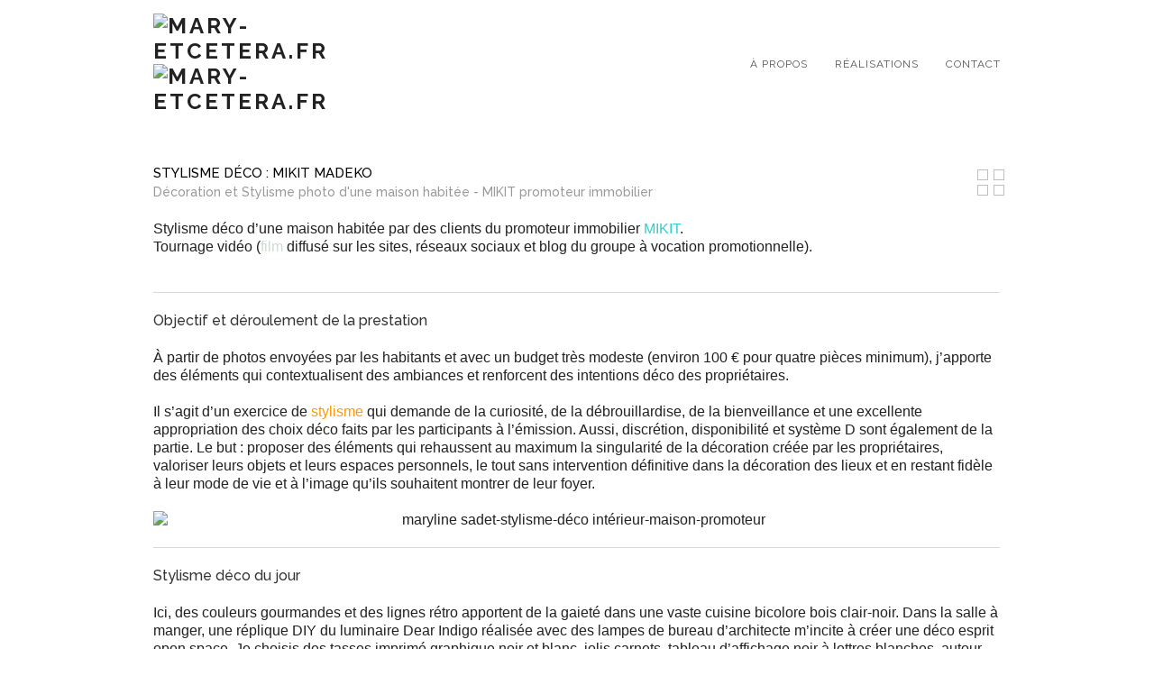

--- FILE ---
content_type: text/html; charset=UTF-8
request_url: http://www.mary-etcetera.fr/portfolio/stylisme-photo-mikit-madeko/
body_size: 11568
content:
<!DOCTYPE html>
<!--[if lt IE 7 ]><html class="ie ie6" lang="lang="fr-FR""> <![endif]-->
<!--[if IE 7 ]><html class="ie ie7" lang="lang="fr-FR""> <![endif]-->
<!--[if IE 8 ]><html class="ie ie8" lang="lang="fr-FR""> <![endif]-->
<!--[if (gte IE 9)|!(IE)]><!-->
<html lang="fr-FR" class="no-js">
<!--<![endif]-->
<head>
<meta name="google-site-verification" content="-31ng0sg2N0JsgWke7YSLWjoThlFlxVuyhs_O0q2faU" />

<!-- Basic Page Needs
  ================================================== -->
<meta http-equiv="Content-Type" content="text/html; charset=UTF-8" />

<link rel="shortcut icon" href="http://www.mary-etcetera.fr/wp-content/uploads/2017/09/favicon-mary-etcetera-1-3.png"/>
<title>MIKIT Madéko l Décorer une maison neuve | mary-etcetera.fr</title>


    <!-- Embed Google Web Fonts Via API -->
    <script type='text/javascript'>
          WebFontConfig = {
            google: { families: [ "Raleway:400", "Raleway:500", "Raleway:500", "Raleway:500", "Raleway:700", "Raleway:300", "Raleway:700", "Cantarell:300" ] }   };
          (function() {
            var wf = document.createElement('script');
            wf.src = ('https:' == document.location.protocol ? 'https' : 'http') +
                '://ajax.googleapis.com/ajax/libs/webfont/1/webfont.js';
            wf.type = 'text/javascript';
            wf.async = 'true';
            var s = document.getElementsByTagName('script')[0];
            s.parentNode.insertBefore(wf, s);
          })();
    </script>
<!-- Theme Stylesheet
  ================================================== -->
<link href="http://www.mary-etcetera.fr/wp-content/themes/my-gridstack/style.css?ver=1.9" rel="stylesheet" type="text/css" media="all" />

<!-- Mobile Specific Metas
  ================================================== -->
<meta name="viewport" content="width=device-width, initial-scale=1, maximum-scale=1"/>

<meta name='robots' content='index, follow, max-image-preview:large, max-snippet:-1, max-video-preview:-1' />

	<!-- This site is optimized with the Yoast SEO plugin v19.13 - https://yoast.com/wordpress/plugins/seo/ -->
	<meta name="description" content="Stylisme-photo, décoration, home staging, d&#039;une maison témoin habitée par les clients du promoteur MIKIT pour le tournage d&#039;un film promotionnel" />
	<link rel="canonical" href="http://www.mary-etcetera.fr/portfolio/stylisme-photo-mikit-madeko/" />
	<meta property="og:locale" content="fr_FR" />
	<meta property="og:type" content="article" />
	<meta property="og:title" content="MIKIT Madéko l Décorer une maison neuve | mary-etcetera.fr" />
	<meta property="og:description" content="Stylisme-photo, décoration, home staging, d&#039;une maison témoin habitée par les clients du promoteur MIKIT pour le tournage d&#039;un film promotionnel" />
	<meta property="og:url" content="http://www.mary-etcetera.fr/portfolio/stylisme-photo-mikit-madeko/" />
	<meta property="og:site_name" content="mary-etcetera.fr" />
	<meta property="article:modified_time" content="2024-06-26T10:14:12+00:00" />
	<meta property="og:image" content="http://www.mary-etcetera.fr/wp-content/uploads/2019/09/mary-etcetera-styliste-photo-décoration-immobilier-promoteur-paris-home.jpg" />
	<meta property="og:image:width" content="420" />
	<meta property="og:image:height" content="425" />
	<meta property="og:image:type" content="image/jpeg" />
	<meta name="twitter:card" content="summary_large_image" />
	<meta name="twitter:label1" content="Durée de lecture estimée" />
	<meta name="twitter:data1" content="3 minutes" />
	<script type="application/ld+json" class="yoast-schema-graph">{"@context":"https://schema.org","@graph":[{"@type":"WebPage","@id":"http://www.mary-etcetera.fr/portfolio/stylisme-photo-mikit-madeko/","url":"http://www.mary-etcetera.fr/portfolio/stylisme-photo-mikit-madeko/","name":"MIKIT Madéko l Décorer une maison neuve | mary-etcetera.fr","isPartOf":{"@id":"https://www.mary-etcetera.fr/#website"},"primaryImageOfPage":{"@id":"http://www.mary-etcetera.fr/portfolio/stylisme-photo-mikit-madeko/#primaryimage"},"image":{"@id":"http://www.mary-etcetera.fr/portfolio/stylisme-photo-mikit-madeko/#primaryimage"},"thumbnailUrl":"http://www.mary-etcetera.fr/wp-content/uploads/2019/09/mary-etcetera-styliste-photo-décoration-immobilier-promoteur-paris-home.jpg","datePublished":"2019-09-03T09:20:41+00:00","dateModified":"2024-06-26T10:14:12+00:00","description":"Stylisme-photo, décoration, home staging, d'une maison témoin habitée par les clients du promoteur MIKIT pour le tournage d'un film promotionnel","breadcrumb":{"@id":"http://www.mary-etcetera.fr/portfolio/stylisme-photo-mikit-madeko/#breadcrumb"},"inLanguage":"fr-FR","potentialAction":[{"@type":"ReadAction","target":["http://www.mary-etcetera.fr/portfolio/stylisme-photo-mikit-madeko/"]}]},{"@type":"ImageObject","inLanguage":"fr-FR","@id":"http://www.mary-etcetera.fr/portfolio/stylisme-photo-mikit-madeko/#primaryimage","url":"http://www.mary-etcetera.fr/wp-content/uploads/2019/09/mary-etcetera-styliste-photo-décoration-immobilier-promoteur-paris-home.jpg","contentUrl":"http://www.mary-etcetera.fr/wp-content/uploads/2019/09/mary-etcetera-styliste-photo-décoration-immobilier-promoteur-paris-home.jpg","width":420,"height":425},{"@type":"BreadcrumbList","@id":"http://www.mary-etcetera.fr/portfolio/stylisme-photo-mikit-madeko/#breadcrumb","itemListElement":[{"@type":"ListItem","position":1,"name":"Accueil","item":"https://www.mary-etcetera.fr/"},{"@type":"ListItem","position":2,"name":"STYLISME DÉCO : MIKIT MADEKO"}]},{"@type":"WebSite","@id":"https://www.mary-etcetera.fr/#website","url":"https://www.mary-etcetera.fr/","name":"mary-etcetera.fr","description":"Styliste déco, set designer, styliste photo, créatrice déco DIY à Paris : mes réalisations","potentialAction":[{"@type":"SearchAction","target":{"@type":"EntryPoint","urlTemplate":"https://www.mary-etcetera.fr/?s={search_term_string}"},"query-input":"required name=search_term_string"}],"inLanguage":"fr-FR"}]}</script>
	<!-- / Yoast SEO plugin. -->


<link rel='dns-prefetch' href='//netdna.bootstrapcdn.com' />
<link rel="alternate" type="application/rss+xml" title="mary-etcetera.fr &raquo; Flux" href="http://www.mary-etcetera.fr/feed/" />
<link rel="alternate" type="application/rss+xml" title="mary-etcetera.fr &raquo; Flux des commentaires" href="http://www.mary-etcetera.fr/comments/feed/" />
		<!-- This site uses the Google Analytics by ExactMetrics plugin v7.11.0 - Using Analytics tracking - https://www.exactmetrics.com/ -->
							<script
				src="//www.googletagmanager.com/gtag/js?id=UA-107115951-1"  data-cfasync="false" data-wpfc-render="false" type="text/javascript" async></script>
			<script data-cfasync="false" data-wpfc-render="false" type="text/javascript">
				var em_version = '7.11.0';
				var em_track_user = true;
				var em_no_track_reason = '';
				
								var disableStrs = [
															'ga-disable-UA-107115951-1',
									];

				/* Function to detect opted out users */
				function __gtagTrackerIsOptedOut() {
					for (var index = 0; index < disableStrs.length; index++) {
						if (document.cookie.indexOf(disableStrs[index] + '=true') > -1) {
							return true;
						}
					}

					return false;
				}

				/* Disable tracking if the opt-out cookie exists. */
				if (__gtagTrackerIsOptedOut()) {
					for (var index = 0; index < disableStrs.length; index++) {
						window[disableStrs[index]] = true;
					}
				}

				/* Opt-out function */
				function __gtagTrackerOptout() {
					for (var index = 0; index < disableStrs.length; index++) {
						document.cookie = disableStrs[index] + '=true; expires=Thu, 31 Dec 2099 23:59:59 UTC; path=/';
						window[disableStrs[index]] = true;
					}
				}

				if ('undefined' === typeof gaOptout) {
					function gaOptout() {
						__gtagTrackerOptout();
					}
				}
								window.dataLayer = window.dataLayer || [];

				window.ExactMetricsDualTracker = {
					helpers: {},
					trackers: {},
				};
				if (em_track_user) {
					function __gtagDataLayer() {
						dataLayer.push(arguments);
					}

					function __gtagTracker(type, name, parameters) {
						if (!parameters) {
							parameters = {};
						}

						if (parameters.send_to) {
							__gtagDataLayer.apply(null, arguments);
							return;
						}

						if (type === 'event') {
							
														parameters.send_to = exactmetrics_frontend.ua;
							__gtagDataLayer(type, name, parameters);
													} else {
							__gtagDataLayer.apply(null, arguments);
						}
					}

					__gtagTracker('js', new Date());
					__gtagTracker('set', {
						'developer_id.dNDMyYj': true,
											});
															__gtagTracker('config', 'UA-107115951-1', {"forceSSL":"true","page_path":location.pathname + location.search + location.hash} );
										window.gtag = __gtagTracker;										(function () {
						/* https://developers.google.com/analytics/devguides/collection/analyticsjs/ */
						/* ga and __gaTracker compatibility shim. */
						var noopfn = function () {
							return null;
						};
						var newtracker = function () {
							return new Tracker();
						};
						var Tracker = function () {
							return null;
						};
						var p = Tracker.prototype;
						p.get = noopfn;
						p.set = noopfn;
						p.send = function () {
							var args = Array.prototype.slice.call(arguments);
							args.unshift('send');
							__gaTracker.apply(null, args);
						};
						var __gaTracker = function () {
							var len = arguments.length;
							if (len === 0) {
								return;
							}
							var f = arguments[len - 1];
							if (typeof f !== 'object' || f === null || typeof f.hitCallback !== 'function') {
								if ('send' === arguments[0]) {
									var hitConverted, hitObject = false, action;
									if ('event' === arguments[1]) {
										if ('undefined' !== typeof arguments[3]) {
											hitObject = {
												'eventAction': arguments[3],
												'eventCategory': arguments[2],
												'eventLabel': arguments[4],
												'value': arguments[5] ? arguments[5] : 1,
											}
										}
									}
									if ('pageview' === arguments[1]) {
										if ('undefined' !== typeof arguments[2]) {
											hitObject = {
												'eventAction': 'page_view',
												'page_path': arguments[2],
											}
										}
									}
									if (typeof arguments[2] === 'object') {
										hitObject = arguments[2];
									}
									if (typeof arguments[5] === 'object') {
										Object.assign(hitObject, arguments[5]);
									}
									if ('undefined' !== typeof arguments[1].hitType) {
										hitObject = arguments[1];
										if ('pageview' === hitObject.hitType) {
											hitObject.eventAction = 'page_view';
										}
									}
									if (hitObject) {
										action = 'timing' === arguments[1].hitType ? 'timing_complete' : hitObject.eventAction;
										hitConverted = mapArgs(hitObject);
										__gtagTracker('event', action, hitConverted);
									}
								}
								return;
							}

							function mapArgs(args) {
								var arg, hit = {};
								var gaMap = {
									'eventCategory': 'event_category',
									'eventAction': 'event_action',
									'eventLabel': 'event_label',
									'eventValue': 'event_value',
									'nonInteraction': 'non_interaction',
									'timingCategory': 'event_category',
									'timingVar': 'name',
									'timingValue': 'value',
									'timingLabel': 'event_label',
									'page': 'page_path',
									'location': 'page_location',
									'title': 'page_title',
								};
								for (arg in args) {
																		if (!(!args.hasOwnProperty(arg) || !gaMap.hasOwnProperty(arg))) {
										hit[gaMap[arg]] = args[arg];
									} else {
										hit[arg] = args[arg];
									}
								}
								return hit;
							}

							try {
								f.hitCallback();
							} catch (ex) {
							}
						};
						__gaTracker.create = newtracker;
						__gaTracker.getByName = newtracker;
						__gaTracker.getAll = function () {
							return [];
						};
						__gaTracker.remove = noopfn;
						__gaTracker.loaded = true;
						window['__gaTracker'] = __gaTracker;
					})();
									} else {
										console.log("");
					(function () {
						function __gtagTracker() {
							return null;
						}

						window['__gtagTracker'] = __gtagTracker;
						window['gtag'] = __gtagTracker;
					})();
									}
			</script>
				<!-- / Google Analytics by ExactMetrics -->
		<script type="text/javascript">
window._wpemojiSettings = {"baseUrl":"https:\/\/s.w.org\/images\/core\/emoji\/14.0.0\/72x72\/","ext":".png","svgUrl":"https:\/\/s.w.org\/images\/core\/emoji\/14.0.0\/svg\/","svgExt":".svg","source":{"concatemoji":"http:\/\/www.mary-etcetera.fr\/wp-includes\/js\/wp-emoji-release.min.js?ver=6.1.9"}};
/*! This file is auto-generated */
!function(e,a,t){var n,r,o,i=a.createElement("canvas"),p=i.getContext&&i.getContext("2d");function s(e,t){var a=String.fromCharCode,e=(p.clearRect(0,0,i.width,i.height),p.fillText(a.apply(this,e),0,0),i.toDataURL());return p.clearRect(0,0,i.width,i.height),p.fillText(a.apply(this,t),0,0),e===i.toDataURL()}function c(e){var t=a.createElement("script");t.src=e,t.defer=t.type="text/javascript",a.getElementsByTagName("head")[0].appendChild(t)}for(o=Array("flag","emoji"),t.supports={everything:!0,everythingExceptFlag:!0},r=0;r<o.length;r++)t.supports[o[r]]=function(e){if(p&&p.fillText)switch(p.textBaseline="top",p.font="600 32px Arial",e){case"flag":return s([127987,65039,8205,9895,65039],[127987,65039,8203,9895,65039])?!1:!s([55356,56826,55356,56819],[55356,56826,8203,55356,56819])&&!s([55356,57332,56128,56423,56128,56418,56128,56421,56128,56430,56128,56423,56128,56447],[55356,57332,8203,56128,56423,8203,56128,56418,8203,56128,56421,8203,56128,56430,8203,56128,56423,8203,56128,56447]);case"emoji":return!s([129777,127995,8205,129778,127999],[129777,127995,8203,129778,127999])}return!1}(o[r]),t.supports.everything=t.supports.everything&&t.supports[o[r]],"flag"!==o[r]&&(t.supports.everythingExceptFlag=t.supports.everythingExceptFlag&&t.supports[o[r]]);t.supports.everythingExceptFlag=t.supports.everythingExceptFlag&&!t.supports.flag,t.DOMReady=!1,t.readyCallback=function(){t.DOMReady=!0},t.supports.everything||(n=function(){t.readyCallback()},a.addEventListener?(a.addEventListener("DOMContentLoaded",n,!1),e.addEventListener("load",n,!1)):(e.attachEvent("onload",n),a.attachEvent("onreadystatechange",function(){"complete"===a.readyState&&t.readyCallback()})),(e=t.source||{}).concatemoji?c(e.concatemoji):e.wpemoji&&e.twemoji&&(c(e.twemoji),c(e.wpemoji)))}(window,document,window._wpemojiSettings);
</script>
<style type="text/css">
img.wp-smiley,
img.emoji {
	display: inline !important;
	border: none !important;
	box-shadow: none !important;
	height: 1em !important;
	width: 1em !important;
	margin: 0 0.07em !important;
	vertical-align: -0.1em !important;
	background: none !important;
	padding: 0 !important;
}
</style>
	<!--[if IE 8]>
<link rel='stylesheet' id='ie8-css' href='http://www.mary-etcetera.fr/wp-content/themes/gridstack/css/ie8.css?ver=ie8' type='text/css' media='all' />
<![endif]-->
<link rel='stylesheet' id='wp-block-library-css' href='http://www.mary-etcetera.fr/wp-includes/css/dist/block-library/style.min.css?ver=6.1.9' type='text/css' media='all' />
<link rel='stylesheet' id='classic-theme-styles-css' href='http://www.mary-etcetera.fr/wp-includes/css/classic-themes.min.css?ver=1' type='text/css' media='all' />
<style id='global-styles-inline-css' type='text/css'>
body{--wp--preset--color--black: #000000;--wp--preset--color--cyan-bluish-gray: #abb8c3;--wp--preset--color--white: #ffffff;--wp--preset--color--pale-pink: #f78da7;--wp--preset--color--vivid-red: #cf2e2e;--wp--preset--color--luminous-vivid-orange: #ff6900;--wp--preset--color--luminous-vivid-amber: #fcb900;--wp--preset--color--light-green-cyan: #7bdcb5;--wp--preset--color--vivid-green-cyan: #00d084;--wp--preset--color--pale-cyan-blue: #8ed1fc;--wp--preset--color--vivid-cyan-blue: #0693e3;--wp--preset--color--vivid-purple: #9b51e0;--wp--preset--gradient--vivid-cyan-blue-to-vivid-purple: linear-gradient(135deg,rgba(6,147,227,1) 0%,rgb(155,81,224) 100%);--wp--preset--gradient--light-green-cyan-to-vivid-green-cyan: linear-gradient(135deg,rgb(122,220,180) 0%,rgb(0,208,130) 100%);--wp--preset--gradient--luminous-vivid-amber-to-luminous-vivid-orange: linear-gradient(135deg,rgba(252,185,0,1) 0%,rgba(255,105,0,1) 100%);--wp--preset--gradient--luminous-vivid-orange-to-vivid-red: linear-gradient(135deg,rgba(255,105,0,1) 0%,rgb(207,46,46) 100%);--wp--preset--gradient--very-light-gray-to-cyan-bluish-gray: linear-gradient(135deg,rgb(238,238,238) 0%,rgb(169,184,195) 100%);--wp--preset--gradient--cool-to-warm-spectrum: linear-gradient(135deg,rgb(74,234,220) 0%,rgb(151,120,209) 20%,rgb(207,42,186) 40%,rgb(238,44,130) 60%,rgb(251,105,98) 80%,rgb(254,248,76) 100%);--wp--preset--gradient--blush-light-purple: linear-gradient(135deg,rgb(255,206,236) 0%,rgb(152,150,240) 100%);--wp--preset--gradient--blush-bordeaux: linear-gradient(135deg,rgb(254,205,165) 0%,rgb(254,45,45) 50%,rgb(107,0,62) 100%);--wp--preset--gradient--luminous-dusk: linear-gradient(135deg,rgb(255,203,112) 0%,rgb(199,81,192) 50%,rgb(65,88,208) 100%);--wp--preset--gradient--pale-ocean: linear-gradient(135deg,rgb(255,245,203) 0%,rgb(182,227,212) 50%,rgb(51,167,181) 100%);--wp--preset--gradient--electric-grass: linear-gradient(135deg,rgb(202,248,128) 0%,rgb(113,206,126) 100%);--wp--preset--gradient--midnight: linear-gradient(135deg,rgb(2,3,129) 0%,rgb(40,116,252) 100%);--wp--preset--duotone--dark-grayscale: url('#wp-duotone-dark-grayscale');--wp--preset--duotone--grayscale: url('#wp-duotone-grayscale');--wp--preset--duotone--purple-yellow: url('#wp-duotone-purple-yellow');--wp--preset--duotone--blue-red: url('#wp-duotone-blue-red');--wp--preset--duotone--midnight: url('#wp-duotone-midnight');--wp--preset--duotone--magenta-yellow: url('#wp-duotone-magenta-yellow');--wp--preset--duotone--purple-green: url('#wp-duotone-purple-green');--wp--preset--duotone--blue-orange: url('#wp-duotone-blue-orange');--wp--preset--font-size--small: 13px;--wp--preset--font-size--medium: 20px;--wp--preset--font-size--large: 36px;--wp--preset--font-size--x-large: 42px;--wp--preset--spacing--20: 0.44rem;--wp--preset--spacing--30: 0.67rem;--wp--preset--spacing--40: 1rem;--wp--preset--spacing--50: 1.5rem;--wp--preset--spacing--60: 2.25rem;--wp--preset--spacing--70: 3.38rem;--wp--preset--spacing--80: 5.06rem;}:where(.is-layout-flex){gap: 0.5em;}body .is-layout-flow > .alignleft{float: left;margin-inline-start: 0;margin-inline-end: 2em;}body .is-layout-flow > .alignright{float: right;margin-inline-start: 2em;margin-inline-end: 0;}body .is-layout-flow > .aligncenter{margin-left: auto !important;margin-right: auto !important;}body .is-layout-constrained > .alignleft{float: left;margin-inline-start: 0;margin-inline-end: 2em;}body .is-layout-constrained > .alignright{float: right;margin-inline-start: 2em;margin-inline-end: 0;}body .is-layout-constrained > .aligncenter{margin-left: auto !important;margin-right: auto !important;}body .is-layout-constrained > :where(:not(.alignleft):not(.alignright):not(.alignfull)){max-width: var(--wp--style--global--content-size);margin-left: auto !important;margin-right: auto !important;}body .is-layout-constrained > .alignwide{max-width: var(--wp--style--global--wide-size);}body .is-layout-flex{display: flex;}body .is-layout-flex{flex-wrap: wrap;align-items: center;}body .is-layout-flex > *{margin: 0;}:where(.wp-block-columns.is-layout-flex){gap: 2em;}.has-black-color{color: var(--wp--preset--color--black) !important;}.has-cyan-bluish-gray-color{color: var(--wp--preset--color--cyan-bluish-gray) !important;}.has-white-color{color: var(--wp--preset--color--white) !important;}.has-pale-pink-color{color: var(--wp--preset--color--pale-pink) !important;}.has-vivid-red-color{color: var(--wp--preset--color--vivid-red) !important;}.has-luminous-vivid-orange-color{color: var(--wp--preset--color--luminous-vivid-orange) !important;}.has-luminous-vivid-amber-color{color: var(--wp--preset--color--luminous-vivid-amber) !important;}.has-light-green-cyan-color{color: var(--wp--preset--color--light-green-cyan) !important;}.has-vivid-green-cyan-color{color: var(--wp--preset--color--vivid-green-cyan) !important;}.has-pale-cyan-blue-color{color: var(--wp--preset--color--pale-cyan-blue) !important;}.has-vivid-cyan-blue-color{color: var(--wp--preset--color--vivid-cyan-blue) !important;}.has-vivid-purple-color{color: var(--wp--preset--color--vivid-purple) !important;}.has-black-background-color{background-color: var(--wp--preset--color--black) !important;}.has-cyan-bluish-gray-background-color{background-color: var(--wp--preset--color--cyan-bluish-gray) !important;}.has-white-background-color{background-color: var(--wp--preset--color--white) !important;}.has-pale-pink-background-color{background-color: var(--wp--preset--color--pale-pink) !important;}.has-vivid-red-background-color{background-color: var(--wp--preset--color--vivid-red) !important;}.has-luminous-vivid-orange-background-color{background-color: var(--wp--preset--color--luminous-vivid-orange) !important;}.has-luminous-vivid-amber-background-color{background-color: var(--wp--preset--color--luminous-vivid-amber) !important;}.has-light-green-cyan-background-color{background-color: var(--wp--preset--color--light-green-cyan) !important;}.has-vivid-green-cyan-background-color{background-color: var(--wp--preset--color--vivid-green-cyan) !important;}.has-pale-cyan-blue-background-color{background-color: var(--wp--preset--color--pale-cyan-blue) !important;}.has-vivid-cyan-blue-background-color{background-color: var(--wp--preset--color--vivid-cyan-blue) !important;}.has-vivid-purple-background-color{background-color: var(--wp--preset--color--vivid-purple) !important;}.has-black-border-color{border-color: var(--wp--preset--color--black) !important;}.has-cyan-bluish-gray-border-color{border-color: var(--wp--preset--color--cyan-bluish-gray) !important;}.has-white-border-color{border-color: var(--wp--preset--color--white) !important;}.has-pale-pink-border-color{border-color: var(--wp--preset--color--pale-pink) !important;}.has-vivid-red-border-color{border-color: var(--wp--preset--color--vivid-red) !important;}.has-luminous-vivid-orange-border-color{border-color: var(--wp--preset--color--luminous-vivid-orange) !important;}.has-luminous-vivid-amber-border-color{border-color: var(--wp--preset--color--luminous-vivid-amber) !important;}.has-light-green-cyan-border-color{border-color: var(--wp--preset--color--light-green-cyan) !important;}.has-vivid-green-cyan-border-color{border-color: var(--wp--preset--color--vivid-green-cyan) !important;}.has-pale-cyan-blue-border-color{border-color: var(--wp--preset--color--pale-cyan-blue) !important;}.has-vivid-cyan-blue-border-color{border-color: var(--wp--preset--color--vivid-cyan-blue) !important;}.has-vivid-purple-border-color{border-color: var(--wp--preset--color--vivid-purple) !important;}.has-vivid-cyan-blue-to-vivid-purple-gradient-background{background: var(--wp--preset--gradient--vivid-cyan-blue-to-vivid-purple) !important;}.has-light-green-cyan-to-vivid-green-cyan-gradient-background{background: var(--wp--preset--gradient--light-green-cyan-to-vivid-green-cyan) !important;}.has-luminous-vivid-amber-to-luminous-vivid-orange-gradient-background{background: var(--wp--preset--gradient--luminous-vivid-amber-to-luminous-vivid-orange) !important;}.has-luminous-vivid-orange-to-vivid-red-gradient-background{background: var(--wp--preset--gradient--luminous-vivid-orange-to-vivid-red) !important;}.has-very-light-gray-to-cyan-bluish-gray-gradient-background{background: var(--wp--preset--gradient--very-light-gray-to-cyan-bluish-gray) !important;}.has-cool-to-warm-spectrum-gradient-background{background: var(--wp--preset--gradient--cool-to-warm-spectrum) !important;}.has-blush-light-purple-gradient-background{background: var(--wp--preset--gradient--blush-light-purple) !important;}.has-blush-bordeaux-gradient-background{background: var(--wp--preset--gradient--blush-bordeaux) !important;}.has-luminous-dusk-gradient-background{background: var(--wp--preset--gradient--luminous-dusk) !important;}.has-pale-ocean-gradient-background{background: var(--wp--preset--gradient--pale-ocean) !important;}.has-electric-grass-gradient-background{background: var(--wp--preset--gradient--electric-grass) !important;}.has-midnight-gradient-background{background: var(--wp--preset--gradient--midnight) !important;}.has-small-font-size{font-size: var(--wp--preset--font-size--small) !important;}.has-medium-font-size{font-size: var(--wp--preset--font-size--medium) !important;}.has-large-font-size{font-size: var(--wp--preset--font-size--large) !important;}.has-x-large-font-size{font-size: var(--wp--preset--font-size--x-large) !important;}
.wp-block-navigation a:where(:not(.wp-element-button)){color: inherit;}
:where(.wp-block-columns.is-layout-flex){gap: 2em;}
.wp-block-pullquote{font-size: 1.5em;line-height: 1.6;}
</style>
<link rel='stylesheet' id='font-awesome-css' href='//netdna.bootstrapcdn.com/font-awesome/3.2.1/css/font-awesome.css?ver=6.1.9' type='text/css' media='all' />
<link rel='stylesheet' id='themewich-shortcodes-css' href='http://www.mary-etcetera.fr/wp-content/plugins/themewich-shortcodes/css/themewich-shortcodes.css?ver=6.1.9' type='text/css' media='all' />
<!--n2css--><script type='text/javascript' src='http://www.mary-etcetera.fr/wp-includes/js/jquery/jquery.min.js?ver=3.6.1' id='jquery-core-js'></script>
<script type='text/javascript' src='http://www.mary-etcetera.fr/wp-includes/js/jquery/jquery-migrate.min.js?ver=3.3.2' id='jquery-migrate-js'></script>
<script type='text/javascript' src='http://www.mary-etcetera.fr/wp-content/themes/gridstack/js/modernizr.custom.min.js?ver=2.6.2' id='modernizr-js'></script>
<script type='text/javascript' src='http://www.mary-etcetera.fr/wp-content/themes/gridstack/js/jquery.history.js?ver=1.8b2' id='history-js'></script>
<script type='text/javascript' src='http://www.mary-etcetera.fr/wp-content/themes/gridstack/js/jquery.ajaxify.js?ver=1.0.1' id='ajaxify-js'></script>
<script type='text/javascript' src='http://www.mary-etcetera.fr/wp-content/plugins/google-analytics-dashboard-for-wp/assets/js/frontend-gtag.min.js?ver=7.11.0' id='exactmetrics-frontend-script-js'></script>
<script data-cfasync="false" data-wpfc-render="false" type="text/javascript" id='exactmetrics-frontend-script-js-extra'>/* <![CDATA[ */
var exactmetrics_frontend = {"js_events_tracking":"true","download_extensions":"zip,mp3,mpeg,pdf,docx,pptx,xlsx,rar","inbound_paths":"[{\"path\":\"\\\/go\\\/\",\"label\":\"affiliate\"},{\"path\":\"\\\/recommend\\\/\",\"label\":\"affiliate\"},{\"path\":\"\\\/out\\\/\",\"label\":\"Affiliate\"}]","home_url":"http:\/\/www.mary-etcetera.fr","hash_tracking":"true","ua":"UA-107115951-1","v4_id":""};/* ]]> */
</script>
<link rel="https://api.w.org/" href="http://www.mary-etcetera.fr/wp-json/" /><link rel="EditURI" type="application/rsd+xml" title="RSD" href="http://www.mary-etcetera.fr/xmlrpc.php?rsd" />
<link rel="wlwmanifest" type="application/wlwmanifest+xml" href="http://www.mary-etcetera.fr/wp-includes/wlwmanifest.xml" />
<meta name="generator" content="WordPress 6.1.9" />
<link rel='shortlink' href='http://www.mary-etcetera.fr/?p=3932' />
<link rel="alternate" type="application/json+oembed" href="http://www.mary-etcetera.fr/wp-json/oembed/1.0/embed?url=http%3A%2F%2Fwww.mary-etcetera.fr%2Fportfolio%2Fstylisme-photo-mikit-madeko%2F" />
<link rel="alternate" type="text/xml+oembed" href="http://www.mary-etcetera.fr/wp-json/oembed/1.0/embed?url=http%3A%2F%2Fwww.mary-etcetera.fr%2Fportfolio%2Fstylisme-photo-mikit-madeko%2F&#038;format=xml" />

<style type="text/css">


/* Print Highlight Background Color
/*-----------------------------------------------------------------------------------*/
.avatar-info .comment-counter,
.categories a:hover, .tagcloud a, .widget .tagcloud a, .single .categories a, .single .sidebar .categories a:hover, 
.tabswrap ul.tabs li a.active, .tabswrap ul.tabs li a:hover, .dark .tabswrap ul.tabs li a:hover, .dark .tabswrap ul.tabs li a.active, 
.pagination a.button.share:hover, #commentsubmit #submit, #cancel-comment-reply-link, .widget .categories a, .button, a.button, .widget a.button, a.more-link, .widget a.more-link, .cancel-reply p a,
.dark .button:hover, .dark a.button:hover, .dark a.more-link:hover, .tw-postshortcode a.more-link, .tw-button, a.tw-button, .tw-pricing-table .featured .tw-pricing-header, 
.gridstack .mejs-controls .mejs-time-rail .mejs-time-buffering, .gridstack .mejs-controls .mejs-time-rail .mejs-time-current, .gridstack .mejs-controls .mejs-volume-button .mejs-volume-slider,
.gridstack .mejs-controls .mejs-volume-button .mejs-volume-slider .mejs-volume-current, .gridstack .mejs-controls .mejs-horizontal-volume-slider .mejs-horizontal-volume-current,
.gridstack .mejs-controls .mejs-horizontal-volume-slider .mejs-horizontal-volume-current  { 
	background: #cedbd0;
	border-color: #cedbd0;  
	color:#fff; 
}

/* Print Highlight Color
/*-----------------------------------------------------------------------------------*/
p a, a, .subtitle a, .title a, blockquote, blockquote p, .tabswrap .tabpost a:hover, .articleinner h2 a:hover, span.date a:hover, .highlight, h1 a:hover, h2 a:hover, h3 a:hover, h4 a:hover, h5 a:hover, .post h2.title a:hover, #wp-calendar tbody td a,
.author p a:hover, .date p a:hover, .widget a:hover, .widget.ag_twitter_widget span a, .dark h1 a:hover, .dark h2 a:hover, .dark h3 a:hover, .dark h3 a:hover, .dark h4 a:hover, .dark h5 a:hover, a:hover, .dark a:hover, .blogpost h2 a:hover, .blogpost .smalldetails a:hover,
a.comment-reply-link:hover .icon-reply {
	 color: #cedbd0;
}

/* Print Highlight Border Color
/*-----------------------------------------------------------------------------------*/
.recent-project:hover,
.dark .recent-project:hover {
	border-color: #cedbd0;
}

/* Print Heading Color
/*-----------------------------------------------------------------------------------*/
h1, h1 a,
h2, h2 a,
h3, h3 a,
h4, h4 a,
h5, h5 a,
h6, h6 a,
.widget h1 a,
.widget h2 a,
.widget h3 a,
.widget h4 a,
.widget h5 a,
.widget h6 a,
.tabswrap .tabpost a,
.more-posts a,
ul li a.rsswidget { 
	color: #222222; 
} 

/***************Typographic User Values *********************************/

/* Navigation Font */

.sf-menu a {
font-family:"Raleway", arial, sans-serif;font-weight:400;text-transform:uppercase; letter-spacing: 2px;font-size:12px;
}

/* Slider Caption, Page Title, and Section Title Font */

.pagetitle .title {
font-family:"Raleway", arial, sans-serif;font-weight:500;}

/* Subtitle Font */
.pagetitle .subtitle {
font-family:"Raleway", arial, sans-serif;font-weight:500;}

h1,
h2,
h3,
h4,
.content h4,
.content h3,
.content h2,
.content h1 {
font-family:"Raleway", arial, sans-serif;font-weight:500;}

.content h5,
.content h6 {
font-family:"Raleway", arial, sans-serif;font-weight:700;text-transform:uppercase; letter-spacing: 2px;
}

/* Captions*/

.wp-caption-text, .gallery-caption, .mfp-title {
font-family:"Raleway", arial, sans-serif;font-weight:700;text-transform:uppercase; letter-spacing: 2px;}

/* Button Fonts */

.button, 
a.button, 
a.more-link, 
.tw-postshortcode a.more-link,
a.tw-button, 
.tw-button, 
#submit, 
input[type='submit'], 
label, 
.detailtitle {
font-family:"Raleway", arial, sans-serif;font-weight:300;text-transform:uppercase; letter-spacing: 2px;}

/* Tiny Details Font */

h5, h5 a, h4.widget-title {  
font-family:"Raleway", arial, sans-serif;font-weight:700;text-transform:uppercase; letter-spacing: 2px;}


/* Paragraph Font */

html, body, input, textarea, p, ul, ol, .button, .ui-tabs-vertical .ui-tabs-nav li a span.text,
.footer p, .footer ul, .footer ol, .footer.button, .credits p,
.credits ul, .credits ol, .credits.button, .footer textarea, .footer input, .testimonial p, 
.contactsubmit label, .contactsubmit input[type=text], .contactsubmit textarea, h2 span.date, .articleinner h1,
.articleinner h2, .articleinner h3, .articleinner h4, .articleinner h5, .articleinner h6, .nivo-caption h1,
.nivo-caption h2, .nivo-caption h3, .nivo-caption h4, .nivo-caption h5, .nivo-caption h6, .nivo-caption h1 a,
.nivo-caption h2 a, .nivo-caption h3 a, .nivo-caption h4 a, .nivo-caption h5 a, .nivo-caption h6 a,
#cancel-comment-reply-link {
font-family:"Cantarell", arial, sans-serif;font-weight:300;}


</style>
    <link rel="icon" href="http://www.mary-etcetera.fr/wp-content/uploads/2018/02/ms-icon-150x150-2-56x56.png" sizes="32x32" />
<link rel="icon" href="http://www.mary-etcetera.fr/wp-content/uploads/2018/02/ms-icon-150x150-2.png" sizes="192x192" />
<link rel="apple-touch-icon" href="http://www.mary-etcetera.fr/wp-content/uploads/2018/02/ms-icon-150x150-2.png" />
<meta name="msapplication-TileImage" content="http://www.mary-etcetera.fr/wp-content/uploads/2018/02/ms-icon-150x150-2.png" />

<script>jQuery(document).ready(function(){ jQuery('.top-nav').themewichStickyNav(); });</script>

</head>

<!-- Body
  ================================================== -->
<body class="portfolio-template-default single single-portfolio postid-3932 single-format-standard gridstack chrome full-width no-fixed-allowed full-columns">

<noscript>
  <div class="alert">
    <p>Please enable javascript to view this site.</p>
  </div>
</noscript>

<!-- Preload Images 
	================================================== -->
<div id="preloaded-images"> 
    <img src="http://www.mary-etcetera.fr/wp-content/themes/gridstack/images/sprites.png" width="1" height="1" alt="Image" /> 
</div>

<!-- Begin Site
  ================================================== -->
  <div class="top-nav">

    <!-- Scroll to Top Button -->
    <div class="top"> 
      <a href="#">
      <span class="scrolltop">
          <span>
              Top          </span>
      </span>
      </a>
    </div>
    <!-- End Scroll to Top Button -->

    <div class="container verticalcenter">
    	<div class="container_row">
            <div class="cell verticalcenter">
            
            	<!-- Logo -->
                <div class="five columns" id="logo">
                <h2>                    <a href="http://www.mary-etcetera.fr">
                                                    <img id="img-logo-mobile" src="http://www.mary-etcetera.fr/wp-content/uploads/2017/09/maryetcetera-stylisme-deco-photo-DIY-setdesign-LOGO-780.png" alt="mary-etcetera.fr" />
                            <img id="img-logo-desktop" src="/wp-content/uploads/2017/09/maryetcetera-stylisme-deco-photo-DIY-setdesign-LOGO-20180219-1.png" alt="mary-etcetera.fr" />
                                                </a> 
                 </h2> 
                </div>
                <!-- END Logo -->
                
            </div>
            <div class="cell verticalcenter menucell">
            
            	<!-- Menu -->
                <div class="eleven columns" id="menu">
                                          <ul id="menu-menu-superieur" class="sf-menu"><li id="menu-item-428" class="menu-item menu-item-type-post_type menu-item-object-page menu-item-428"><a href="http://www.mary-etcetera.fr/styliste-photo-deco-diy-setdesigner-paris-a-propos/">À PROPOS</a></li>
<li id="menu-item-124" class="menu-item menu-item-type-post_type menu-item-object-page menu-item-124"><a href="http://www.mary-etcetera.fr/realisations/">RÉALISATIONS</a></li>
<li id="menu-item-122" class="menu-item menu-item-type-post_type menu-item-object-page menu-item-122"><a href="http://www.mary-etcetera.fr/contact/">CONTACT</a></li>
</ul>                     
                </div>
                <!-- END Menu -->
                
            </div>
        </div>
        <div class="clear"></div>
    </div>
  </div>

  <!-- Mobile Navigation -->
  <div class="mobilenavcontainer"> 
       <a id="jump" href="#mobilenav" class="scroll">Menu</a>
   <div class="clear"></div>
       <div class="mobilenavigation">
                        <ul id="mobilenav"><li id="back"><a href="#top" class="menutop"></a></li><li class="menu-item menu-item-type-post_type menu-item-object-page menu-item-428"><a href="http://www.mary-etcetera.fr/styliste-photo-deco-diy-setdesigner-paris-a-propos/">À PROPOS</a></li>
<li class="menu-item menu-item-type-post_type menu-item-object-page menu-item-124"><a href="http://www.mary-etcetera.fr/realisations/">RÉALISATIONS</a></li>
<li class="menu-item menu-item-type-post_type menu-item-object-page menu-item-122"><a href="http://www.mary-etcetera.fr/contact/">CONTACT</a></li>
</ul>                    </div> 
    <div class="clear"></div>
  </div>
  <!-- END Mobile Navigation -->
  
  <div class="loading"></div>
  <div id="sitecontainer">

  <!-- Post Classes -->
  <div class="full-width-post post-3932 portfolio type-portfolio status-publish format-standard has-post-thumbnail hentry filter-stylisme-photo">

    <!-- Post Title -->
    <div class="pagetitle">
      <div class="container">

        <!-- Title -->
          <div class="thirteen columns">
             <h1 class="title">STYLISME DÉCO : MIKIT MADEKO</h1>
                               <h2 class="subtitle">
                    Décoration et Stylisme photo d'une maison habitée - MIKIT promoteur immobilier 
                 </h2>
                        </div>
          <!-- End Title -->

          <!-- Controls -->
          <div class="three columns">
              <div class="controlswrap">
    <div class="controls">
                    <span class="closepost">
                <a class="xout" href="http://www.mary-etcetera.fr/realisations/">Tous les projets</a>
            </span>
                <div class="clear"></div>
        <p class="hoverhelper"></p>
    </div>
    <div class="clear"></div>
</div>          </div>
          <!-- End Controls -->

      </div>
    </div>
    <!-- End Post Title -->

      <!-- Post Container -->
      <div class="container">
         <div class="sixteen columns">

              <!-- Content -->
              <div class="singlecontent">
                  <p>Stylisme déco d&rsquo;une maison habitée par des clients du promoteur immobilier <span style="color: #33cccc;"><a style="color: #33cccc;" href="https://www.mikit.fr/" target="_blank" rel="noopener noreferrer">MIKIT</a></span>.<br />
Tournage vidéo (<a href="https://www.mikit.fr/Elfried-et-Gaetan-Temoignage-clients-et-deco-dun-maison-Mikit-pres-de-Nantes/">film</a> diffusé sur les sites, réseaux sociaux et blog du groupe à vocation promotionnelle).</p>
<p><img decoding="async" class="normal aligncenter wp-image-4051 size-full" src="http://www.mary-etcetera.fr/wp-content/uploads/2019/09/maryline-sadet-stylisme-photo-décoration-immobilier-promoteur-MIKIT.jpg" alt="" width="960" height="567" srcset="http://www.mary-etcetera.fr/wp-content/uploads/2019/09/maryline-sadet-stylisme-photo-décoration-immobilier-promoteur-MIKIT.jpg 960w, http://www.mary-etcetera.fr/wp-content/uploads/2019/09/maryline-sadet-stylisme-photo-décoration-immobilier-promoteur-MIKIT-768x454.jpg 768w" sizes="(max-width: 960px) 100vw, 960px" /></p>
<hr />
<h2>Objectif et déroulement de la prestation</h2>
<p>À partir de photos envoyées par les habitants et avec un budget très modeste (environ 100 € pour quatre pièces minimum), j&rsquo;apporte des éléments qui contextualisent des ambiances et renforcent des intentions déco des propriétaires.</p>
<p>Il s&rsquo;agit d&rsquo;un exercice de <span style="color: #ff9900;"><a style="color: #ff9900;" href="http://www.mary-etcetera.fr/realisations/" target="_blank" rel="noopener noreferrer">stylisme</a></span> qui demande de la curiosité, de la débrouillardise, de la bienveillance et une excellente appropriation des choix déco faits par les participants à l&rsquo;émission. Aussi, discrétion, disponibilité et système D sont également de la partie. Le but : proposer des éléments qui rehaussent au maximum la singularité de la décoration créée par les propriétaires, valoriser leurs objets et leurs espaces personnels, le tout sans intervention définitive dans la décoration des lieux et en restant fidèle à leur mode de vie et à l&rsquo;image qu&rsquo;ils souhaitent montrer de leur foyer.</p>
<p><img decoding="async" loading="lazy" class="normal aligncenter size-full wp-image-4048" src="http://www.mary-etcetera.fr/wp-content/uploads/2019/09/mary-etcetera-stylisme-photo-décoration-immobilier-promoteur-propal-1.jpg" alt="maryline sadet-stylisme-déco intérieur-maison-promoteur" width="960" height="500" srcset="http://www.mary-etcetera.fr/wp-content/uploads/2019/09/mary-etcetera-stylisme-photo-décoration-immobilier-promoteur-propal-1.jpg 960w, http://www.mary-etcetera.fr/wp-content/uploads/2019/09/mary-etcetera-stylisme-photo-décoration-immobilier-promoteur-propal-1-768x400.jpg 768w" sizes="(max-width: 960px) 100vw, 960px" /></p>
<hr />
<h2>Stylisme déco du jour</h2>
<p>Ici, des couleurs gourmandes et des lignes rétro apportent de la gaieté dans une vaste cuisine bicolore bois clair-noir. Dans la salle à manger, une réplique DIY du luminaire Dear Indigo réalisée avec des lampes de bureau d&rsquo;architecte m&rsquo;incite à créer une déco esprit open space. Je choisis des tasses imprimé graphique noir et blanc, jolis carnets, tableau d&rsquo;affichage noir à lettres blanches, autour d&rsquo;un centre de table de plantes aux feuillages exubérants pour une happy family team !</p>
<p>Dans le salon, je relève des éléments tendance jungle (luminaire singe perché, lambris coloris bois exotique), au-delà du plafond typé industriel. J&rsquo;en profite pour ajouter des coussins imprimés végétaux multicolores et des plantes dans des bocaux « indus ».</p>
<p>Dans la chambre, je souhaite créer un esprit cocooning chic autour de ce lit king size. Je déhousse la couette pour obtenir une belle parure de lit blanche, très douillette. J&rsquo;ajoute des liseuses à douille laiton de part et d&rsquo;autre du lit et j&rsquo;accroche au mur un élément-phare du style hygge-handcraft. Cette guirlande en macramé blanche et dorée rehausse la force du coloris choisi par le couple pour sa tête de lit, un bleu encre très dense proche du noir.</p>
<p><img decoding="async" loading="lazy" class="normal aligncenter size-full wp-image-4056" src="http://www.mary-etcetera.fr/wp-content/uploads/2019/09/mary-etcetera-shooting-mikit-madeko-cuisine.jpg" alt="maryline sadet-stylisme-déco intérieur-maison-promoteur" width="960" height="530" srcset="http://www.mary-etcetera.fr/wp-content/uploads/2019/09/mary-etcetera-shooting-mikit-madeko-cuisine.jpg 960w, http://www.mary-etcetera.fr/wp-content/uploads/2019/09/mary-etcetera-shooting-mikit-madeko-cuisine-768x424.jpg 768w" sizes="(max-width: 960px) 100vw, 960px" /></p>
<p><img decoding="async" loading="lazy" class="normal aligncenter size-full wp-image-4049" src="http://www.mary-etcetera.fr/wp-content/uploads/2019/09/mary-etcetera-stylisme-photo-décoration-immobilier-promoteur-maison.jpg" alt="" width="960" height="296" srcset="http://www.mary-etcetera.fr/wp-content/uploads/2019/09/mary-etcetera-stylisme-photo-décoration-immobilier-promoteur-maison.jpg 960w, http://www.mary-etcetera.fr/wp-content/uploads/2019/09/mary-etcetera-stylisme-photo-décoration-immobilier-promoteur-maison-768x237.jpg 768w" sizes="(max-width: 960px) 100vw, 960px" /></p>
<p>&nbsp;</p>
<p>&nbsp;</p>
<p>&nbsp;</p>
<p>&nbsp;</p>
<p>&nbsp;</p>
<p>&nbsp;</p>
              </div> <div class="clear"></div>
              <!-- End Content --> 
              
          </div>  
      </div>
      <!-- End Post Container -->

</div>
<!-- End Post Classes -->

    
<div class="clear"></div>

<!-- Footer -->

<!-- End Footer -->

<!-- Theme Hook -->
<script type='text/javascript' src='http://www.mary-etcetera.fr/wp-content/themes/gridstack/js/jquery.magnific-popup.min.js?ver=0.9.4' id='magnificpopup-js'></script>
<script type='text/javascript' src='http://www.mary-etcetera.fr/wp-content/themes/gridstack/js/superfish.min.js?ver=1.7.4' id='superfish-js'></script>
<script type='text/javascript' src='http://www.mary-etcetera.fr/wp-content/themes/gridstack/js/jquery.fitvids.js?ver=1.0' id='fitvids-js'></script>
<script type='text/javascript' src='http://www.mary-etcetera.fr/wp-content/themes/gridstack/js/jquery.easing.1.3.js?ver=1.3' id='easing-js'></script>
<script type='text/javascript' id='custom-js-extra'>
/* <![CDATA[ */
var agAjax = {"ajaxurl":"http:\/\/www.mary-etcetera.fr\/wp-admin\/admin-ajax.php","get_template_directory_uri":"http:\/\/www.mary-etcetera.fr\/wp-content\/themes\/gridstack"};
/* ]]> */
</script>
<script type='text/javascript' src='http://www.mary-etcetera.fr/wp-content/themes/gridstack/js/custom.js?ver=1.9' id='custom-js'></script>
<script type='text/javascript' src='http://www.mary-etcetera.fr/wp-content/plugins/themewich-shortcodes/js/themewich.shortcodes.js?ver=1.0' id='themewich-shortcodes-js'></script>
<!-- Google Analytics Code
  ================================================== -->

<!-- End Site Container -->
</div> 
</body>
</html>

--- FILE ---
content_type: text/css
request_url: http://www.mary-etcetera.fr/wp-content/themes/my-gridstack/style.css?ver=1.9
body_size: 1374
content:
/*
Theme Name: my-gridstack
Description: Theme enfant de GridStack
Author: Maryline
Author URI: http://creativejuiz.com
Version: 1.9
Template: gridstack
*/

@import url("../gridstack/style.css");

#logo img {
    display: block;
}   

/* logo */
@media only screen and (max-width: 767px) {
    
    #img-logo-mobile {
        width: 280px;
        margin-left: auto;
        margin-right: auto;   
    }    
    
    #img-logo-desktop {
        display: none;
        width: 0px;
    } 
}

@media only screen and (min-width: 768px) {
    #img-logo-mobile {
        display: none;   
        width: 0px;
    }    
    
    #img-logo-desktop {
        width: 300px;
    }
}

/* Seulement pour les ecrans */
@media only screen and (min-width: 960px) {
    
    .container .sixteen.columns { 
        width: 939px; 
    }
    
    .pagetitle .subtitle {
        font-size: 14px;
        line-height: 22px;
        margin-bottom: 20px;
    } 
    
    .singlecontent h1 {
        font-size: 18px;
        line-height: 10px;
        margin-bottom: 30px;
        color: #333333;
    }

    .singlecontent h2 {
        font-size: 16px;
        line-height: 22px;
        margin-bottom: 20px;
        color: #333333;
    }

    .singlecontent h3 {
        font-size: 13px;
        line-height: 20px;
        margin-bottom: 20px;
        color: #333333;
    }

    .singlecontent h6 {
        font-size: 12px;
        line-height: 10px;
        margin-bottom: 30px;
        color: #000000;
    }    
    
    
}

/* mobile et tablettes */
@media only screen and (max-width: 960px) {
    
    .pagetitle .subtitle {
        font-size: 14px;
        line-height: 16px;
        margin-bottom: 0px;
    }    
    
    .singlecontent h1 {
        font-size: 18px;
        line-height: 22px;
        margin-bottom: 30px;
        color: #333333;
    }

    .singlecontent h2 {
        font-size: 16px;
        line-height: 22px;
        margin-bottom: 20px;
        color: #333333;
    }

    .singlecontent h3 {
        font-size: 13px;
        line-height: 20px;
        margin-bottom: 20px;
        color: #333333;
        
    }.singlecontent h5 {
        font-size: 12px;
        line-height: 20px;
        margin-bottom: 20px;
        color: #333333;
    }

    .singlecontent h6 {
        font-size: 12px;
        line-height: 15px;
        margin-bottom: 30px;
        color: #000000;
    }    
    
    /* Gallery Changes */
    .gallery-wrap.fixed,
    .gallery-wrap.fixed .gallery, 
    .gallery-wrap .gallery,
    img.fixedimg, 
    .singlecontent img.fixedimg,
    #sitecontainer img.fixedimg,
    .singlecontent img.alignright, 
    .wp-caption.alignright,
    .singlecontent img.alignleft, 
    .wp-caption.alignleft {
        margin-left: auto !important;
        margin-right: auto !important;
    }
    
    .singlecontent img.alignright,
    .singlecontent img.alignleft {
        width: 49%;
    }
}

/* general - commun à tous les appareils */
.pagetitle {
    padding: 0px 0 0px 0;
    margin-bottom: 0px;
}

.pagetitle .title {
    max-width: 100%;
    font-size: 15px;
  
}

.pagetitle .subtitle {
    color:#999;
    display: block;
}

.pagetitle .subtitle a {
    font-weight:bold;
}

.singlecontent img.alignright,
.wp-caption.alignright {
  float: right;
  margin: 5px 0 10px 5px;
}
.singlecontent img.alignleft,
.wp-caption.alignleft {
  float:left;
  margin: 5px 5px 10px 0px;
} 
.singlecontent img.aligncenter {

} 

a.postlink:hover img {
  -webkit-transform:scale(1) rotate(0deg); /*Webkit: Scale up image to 1.2x original size*/
  -moz-transform:scale(1) rotate(0deg); /*Mozilla scale version*/
  -o-transform:scale(1) rotate(0deg); /*Opera scale version*/
  -ms-transform: scale(1) rotate(0deg); /*MS scale version*/
  /* Firefox 10+, Firefox on Android - too buggy */
  /* filter: url("data:image/svg+xml;utf8,<svg xmlns=\'http://www.w3.org/2000/svg\'><filter id=\'grayscale\'><feColorMatrix type=\'matrix\' values=\'0.3333 0.3333 0.3333 0 0 0.3333 0.3333 0.3333 0 0 0.3333 0.3333 0.3333 0 0 0 0 0 1 0\'/></filter></svg>#grayscale"); */
  filter: gray; /* IE6-9 */
  filter:  grayscale(100%) opacity(0.5);
  -webkit-filter: grayscale(100%) opacity(0.5);
  -moz-filter: grayscale(100%) opacity(0.5);
  -o-filter: grayscale(100%) opacity(0.5);
  -ms-filter: grayscale(100%) opacity(0.5);

}
div.filtercontainer {
  margin-bottom:10px;
}

ul.filter {
  margin-bottom:30px;  
  margin-top:20px;   
}
ul.filter li a,
ul.filter li a:visited {
  padding: 6px 8px;
  font-size: 13px;
  text-transform: uppercase;

  letter-spacing: 0.5px;
  font-size: 13px;
  color: #333333;
  border:0px
      px solid transparent;
}

ul.filter li a:hover {
    color : #009933;
    font-weight : 500;
}

p, ul {
    font-size: 16px;
    line-height: 20px;
    margin-bottom: 20px;
    color: #222121;
}

/* Hover Effect */
.controls p.hoverhelper {
    margin-top: 0px;
}

.singlecontent a img {
    display: inline;
} 


--- FILE ---
content_type: text/css
request_url: http://www.mary-etcetera.fr/wp-content/themes/gridstack/style.css
body_size: 26042
content:
/*-----------------------------------------------------------------------------------

	Theme Name: GridStack
	Theme URI: http://themewich.com
	Description: GridStack is unique and modern portfolio theme for agencies, artists and freelancers.   
	Author: Andre Gagnon
	Author URI: http://www.themewich.com
	License: GNU General Public License version 3.0
	License URI: http://www.gnu.org/licenses/gpl-3.0.html
	Version: 1.09
	
	All files, unless otherwise stated, are released under the GNU General Public License
	version 3.0 (http://www.gnu.org/licenses/gpl-3.0.html)

-----------------------------------------------------------------------------------*/

/*-----------------------------------------------------------------------------------*/
/*  *Reset
/*-----------------------------------------------------------------------------------*/

html, body, div, span, applet, object, iframe,
h1, h2, h3, h4, h5, h6, p, blockquote, pre,
a, abbr, acronym, address, big, cite, code,
del, dfn, em, img, ins, kbd, q, s, samp,
small, strike, strong, sub, sup, tt, var,
b, u, i, center,
dl, dt, dd, ol, ul, li,
fieldset, form, label, legend,
table, caption, tbody, tfoot, thead, tr, th, td,
article, aside, canvas, details, figcaption, figure,
footer, header, hgroup, menu, nav, section, summary,
time, mark, audio, video {
   margin: 0;
   padding: 0;
   border: 0;
   outline: 0;
   font-size: 100%;
   font: inherit;
   vertical-align: baseline;
}
/* HTML5 display-role reset for older browsers */
article, aside, details, figcaption, figure,
footer, header, hgroup, menu, nav, section {
   display: block;
}
body {
   line-height: 1;
}
ol, ul {
   list-style: none;
   -webkit-margin-before: 0;
}
blockquote, q {
   quotes: none;
}
blockquote:before, blockquote:after,
q:before, q:after {
   content: '';
   content: none;
}
ins {
   text-decoration: none;
}
del {
   text-decoration: line-through;
}
table {
   border-collapse: collapse;
   border-spacing: 0;
}
*{ margin:0; padding:0; }
 html, body, div, span, applet, object, iframe, h1, h2, h3, h4, h5, h6, p, blockquote, pre, a, abbr, acronym, address, big, cite, code, del, dfn, em, img, ins, kbd, q, s, samp, small, strike, strong, sub, sup, tt, var, b, u, i, center, dl, dt, dd, ol, ul, li, fieldset, form, label, legend, table, caption, tbody, tfoot, thead, tr, th, td, article, aside, canvas, details, embed, figure, figcaption, footer, header, hgroup, menu, nav, output, ruby, section, summary, time, mark, audio, video {
     margin: 0;
     padding: 0;
     border: 0;
     font-size: 100%;
     font: inherit;
     vertical-align: baseline; }
 article, aside, details, figcaption, figure, footer, header, hgroup, menu, nav, section {
     display: block; }
 body {
     line-height: 1; }
 ol, ul {
     list-style: none; }
 blockquote, q {
     quotes: none; }
 blockquote:before, blockquote:after,
 q:before, q:after {
     content: '';
     content: none; }
 table {
     border-collapse: collapse;
     border-spacing: 0; }
a {color:#000;}


/*-----------------------------------------------------------------------------------*/
/*  *960 Grid System
/*-----------------------------------------------------------------------------------*/

/* #Base 960 Grid
================================================== */

    .container                                  { position: relative; width: 960px; margin: 0 auto; padding: 0; }
    .column, .columns                           { float: left; display: inline; margin-left: 10px; margin-right: 10px; }
    .row                                        { margin-bottom: 20px; }

    /* Nested Column Classes */
    .column.alpha, .columns.alpha               { margin-left: 0; }
    .column.omega, .columns.omega               { margin-right: 0; }

    /* Base Grid */
    .container .one.column                      { width: 40px;  }
    .container .two.columns                     { width: 100px; }
    .container .three.columns                   { width: 160px; }
    .container .four.columns                    { width: 220px; }
    .container .five.columns                    { width: 280px; }
    .container .six.columns                     { width: 340px; }
    .container .seven.columns                   { width: 400px; }
    .container .eight.columns                   { width: 460px; }
    .container .nine.columns                    { width: 520px; }
    .container .ten.columns                     { width: 580px; }
    .container .eleven.columns                  { width: 640px; }
    .container .twelve.columns                  { width: 700px; }
    .container .thirteen.columns                { width: 760px; }
    .container .fourteen.columns                { width: 820px; }
    .container .fifteen.columns                 { width: 880px; }
    .container .sixteen.columns                 { width: 940px; }

    .container .one-third.column                { width: 300px; }
    .container .two-thirds.column               { width: 620px; }

    /* Offsets */
    .container .offset-by-one                   { margin-left: 60px;  }
    .container .offset-by-two                   { margin-left: 120px; }
    .container .offset-by-three                 { margin-left: 180px; }
    .container .offset-by-four                  { margin-left: 240px; }
    .container .offset-by-five                  { margin-left: 300px; }
    .container .offset-by-six                   { margin-left: 360px; }
    .container .offset-by-seven                 { margin-left: 420px; }
    .container .offset-by-eight                 { margin-left: 480px; }
    .container .offset-by-nine                  { margin-left: 540px; }
    .container .offset-by-ten                   { margin-left: 600px; }
    .container .offset-by-eleven                { margin-left: 660px; }
    .container .offset-by-twelve                { margin-left: 720px; }
    .container .offset-by-thirteen              { margin-left: 780px; }
    .container .offset-by-fourteen              { margin-left: 840px; }
    .container .offset-by-fifteen               { margin-left: 900px; }



/* #Tablet (Portrait)
================================================== */

    /* Note: Design for a width of 768px */

    @media only screen and (min-width: 768px) and (max-width: 959px) {
        .container                                  { width: 768px; }
        .container .column,
        .container .columns                         { margin-left: 10px; margin-right: 10px;  }
        .column.alpha, .columns.alpha               { margin-left: 0; margin-right: 10px; }
        .column.omega, .columns.omega               { margin-right: 0; margin-left: 10px; }

        .container .one.column                      { width: 28px; }
        .container .two.columns                     { width: 76px; }
        .container .three.columns                   { width: 124px; }
        .container .four.columns                    { width: 172px; }
        .container .five.columns                    { width: 220px; }
        .container .six.columns                     { width: 268px; }
        .container .seven.columns                   { width: 316px; }
        .container .eight.columns                   { width: 364px; }
        .container .nine.columns                    { width: 412px; }
        .container .ten.columns                     { width: 460px; }
        .container .eleven.columns                  { width: 508px; }
        .container .twelve.columns                  { width: 556px; }
        .container .thirteen.columns                { width: 604px; }
        .container .fourteen.columns                { width: 652px; }
        .container .fifteen.columns                 { width: 700px; }
        .container .sixteen.columns                 { width: 748px; }

        .container .one-third.column                { width: 236px; }
        .container .two-thirds.column               { width: 492px; }

        /* Offsets */
        .container .offset-by-one                   { margin-left: 48px; }
        .container .offset-by-two                   { margin-left: 96px; }
        .container .offset-by-three                 { margin-left: 144px; }
        .container .offset-by-four                  { margin-left: 192px; }
        .container .offset-by-five                  { margin-left: 240px; }
        .container .offset-by-six                   { margin-left: 288px; }
        .container .offset-by-seven                 { margin-left: 336px; }
        .container .offset-by-eight                 { margin-left: 348px; }
        .container .offset-by-nine                  { margin-left: 432px; }
        .container .offset-by-ten                   { margin-left: 480px; }
        .container .offset-by-eleven                { margin-left: 528px; }
        .container .offset-by-twelve                { margin-left: 576px; }
        .container .offset-by-thirteen              { margin-left: 624px; }
        .container .offset-by-fourteen              { margin-left: 672px; }
        .container .offset-by-fifteen               { margin-left: 720px; }

    }


/*  #Mobile (Portrait)
================================================== */

    /* Note: Design for a width of 320px */

    @media only screen and (max-width: 767px) {
        .container { width: 300px; }
        .columns, .column { margin: 0; }
        .container .one.column,
        .container .two.columns,
        .container .three.columns,
        .container .four.columns,
        .container .five.columns,
        .container .six.columns,
        .container .seven.columns,
        .container .eight.columns,
        .container .nine.columns,
        .container .ten.columns,
        .container .eleven.columns,
        .container .twelve.columns,
        .container .thirteen.columns,
        .container .fourteen.columns,
        .container .fifteen.columns,
        .container .sixteen.columns,
        .container .one-third.column,
        .container .two-thirds.column  { width: 300px; }
		

        /* Offsets */
        .container .offset-by-one,
        .container .offset-by-two,
        .container .offset-by-three,
        .container .offset-by-four,
        .container .offset-by-five,
        .container .offset-by-six,
        .container .offset-by-seven,
        .container .offset-by-eight,
        .container .offset-by-nine,
        .container .offset-by-ten,
        .container .offset-by-eleven,
        .container .offset-by-twelve,
        .container .offset-by-thirteen,
        .container .offset-by-fourteen,
        .container .offset-by-fifteen { margin-left: 0; }
	
    }


/* #Mobile (Landscape)
================================================== */

    /* Note: Design for a width of 480px */

    @media only screen and (min-width: 480px) and (max-width: 767px) {
        .container { width: 420px; }
        .columns, .column { margin: 0; }
        .container .one.column,
        .container .two.columns,
        .container .three.columns,
        .container .four.columns,
        .container .five.columns,
        .container .six.columns,
        .container .seven.columns,
        .container .eight.columns,
        .container .nine.columns,
        .container .ten.columns,
        .container .eleven.columns,
        .container .twelve.columns,
        .container .thirteen.columns,
        .container .fourteen.columns,
        .container .fifteen.columns,
        .container .sixteen.columns,
        .container .one-third.column,
        .container .two-thirds.column { width: 420px; }
    }


/* #Clearing
================================================== */

/* Self Clearing Goodness */
.container:after { content: "\0020"; display: block; height: 0; clear: both; visibility: hidden; }

/* Use clearfix class on parent to clear nested columns,
or wrap each row of columns in a <div class="row"> */
.clearfix:before,
.clearfix:after,
.row:before,
.row:after {
  content: '\0020';
  display: block;
  overflow: hidden;
  visibility: hidden;
  width: 0;
  height: 0; }
.row:after,
.clearfix:after {
  clear: both; }
.row,
.clearfix {
  zoom: 1; }
/* You can also use a class="clear" to clear columns */
.clear {
  clear: both;
  display: block;
  overflow: hidden;
  visibility: hidden;
  width: 0;
  height: 0;
}
	
/*-----------------------------------------------------------------------------------*/
/*  Preloader Style
/*-----------------------------------------------------------------------------------*/

div#preloaded-images {
	position: absolute;
	overflow: hidden;
	left: -9999px;
	top: -9999px;
	height: 1px;
	width: 1px;
}

/* #Site Wide Typography
================================================== */
html {
  overflow-y:scroll !important;
  padding: 0 !important;
}
body {
  font-size: 16px;
  line-height: 2em;
  text-align: left;
  color:#777;
  padding: 0 !important;
  background: #fff;
  overflow-x: hidden !important;
}
#sitecontainer {
  z-index:1;
  overflow:hidden;
}
div.loading {
  width:100%;
  height:24px;
  position:absolute;
  top:50%;
  margin-top:-12px;
  background: url(images/loading.gif) center no-repeat;
  background-attachment:fixed;
  display:none;
}
p, ul {
  font-size: 16px;
  line-height: 2em;
  margin-bottom: 20px;
}
/* Add transitions for all links */
p a, a {
  text-decoration:none;
  -moz-transition:all 0.3s ease 0s;
  -webkit-transition:all 0.3s ease 0s;
  -o-transition:all 0.3s ease 0s;
  transition:all 0.3s ease 0s;
  -moz-transition: all 0.3s ease 0s;
}
h1 {
  margin:0;
  padding:0;
  font-size:45px;
  line-height:48px;
  margin-bottom:20px;
  -moz-transition:all 0.3s ease 0s;
  -webkit-transition:all 0.3s ease 0s;
  -o-transition:all 0.3s ease 0s;
  transition:all 0.3s ease 0s;
  -moz-transition: all 0.3s ease 0s;
  color:#111;

}
h2 {
  margin:0;
  padding:0;
  font-size: 36px;
  line-height: 40px;
  margin-bottom:10px;
  -moz-transition:all 0.3s ease 0s;
  -webkit-transition:all 0.3s ease 0s;
  -o-transition:all 0.3s ease 0s;
  transition:all 0.3s ease 0s;
  -moz-transition: all 0.3s ease 0s;
  color:#111;
}
h3 {
  margin:0;
  padding:0;
  font-size: 24px;
  line-height: 26px;
  margin-bottom:18px;
  -moz-transition:all 0.3s ease 0s;
  -webkit-transition:all 0.3s ease 0s;
  -o-transition:all 0.3s ease 0s;
  transition:all 0.3s ease 0s;
  -moz-transition: all 0.3s ease 0s;
  color:#111;
}
h4 {
  margin:0;
  padding:0;
  font-size: 20px;
  line-height: 24px;
  margin-bottom:18px;
  -moz-transition:all 0.3s ease 0s;
  -webkit-transition:all 0.3s ease 0s;
  -o-transition:all 0.3s ease 0s;
  transition:all 0.3s ease 0s;
  -moz-transition: all 0.3s ease 0s;
  color:#111;
}
h5 {
  margin:0;
  padding:0;
  font-size: 14px;
  line-height: 16px;
  margin-bottom:14px;
  -moz-transition:all 0.3s ease 0s;
  -webkit-transition:all 0.3s ease 0s;
  -o-transition:all 0.3s ease 0s;
  transition:all 0.3s ease 0s;
  -moz-transition: all 0.3s ease 0s;
  color:#111;
}

/* #Site Wide Specifics
================================================== */ 
p img {
  margin: 0;
}
p.lead {
  font-size: 21px;
  line-height: 27px;
}
em {
  font-style: italic;
}
strong {
  font-weight: bold;
}
small {
  font-size: 80%;
}
.hidden {
  opacity:0;
}

/*-----------------------------------------------------------------------------------*/
/*  *Lists, Etc.
/*-----------------------------------------------------------------------------------*/

/* #Lists
================================================== */
ul, ol {
  margin-bottom: 20px;
}
ul {
  list-style: none outside;
}
ol {
  list-style: decimal;
}
ol, ul.square, ul.circle, ul.disc {
  margin-left: 30px;
}
ul.square {
  list-style: square outside;
}
ul.circle {
  list-style: circle outside;
}
ul.disc {
  list-style: disc outside;
}
ul ul, ul ol,  ol ol, ol ul {
  margin: 4px 0 5px 30px;
  font-size: 90%;
}
ul ul li, ul ol li,  ol ol li, ol ul li {
  margin-bottom: 6px;
}
li {
  margin-bottom: 12px;
}
ul.large li {
  line-height: 21px;
}
li p {
  line-height: 21px;
}

/* #Horizontal Rule
================================================== */
hr {
  border-style: solid;
  border-color:#dcdcdc;
  border-color: rgba(0,0,0,.15);
  border-width: 1px 0 0;
  clear: both;
  margin: 0 0 20px 0;
  padding:0;
  height: 1;
}

/* #General Wordpress Styles
================================================== */
.aligncenter, div.aligncenter {
  display:block;
  margin: auto;
}
.alignright {
  float:right;
}
.alignleft {
  float:left;
}
.remove-bottom {
  margin-bottom: 0 !important;
}
.remove-top {
  margin-top: 0 !important;
}
.half-bottom {
  margin-bottom: 10px !important;
}
.add-bottom {
  margin-bottom: 20px !important;
}
.aligncenter {
  text-align:center;
}
.noborder  {
  border:none !important;
}
p img {
  display:inline; 
}
em {
  font-style:italic;
}
img.attachment-thumbnail{
  max-width: 100% !important;
  height: auto !important; 
}
blockquote {
  quotes: "\201C""\201D";
  margin:40px auto 45px auto;
}
blockquote p {
  font-size: 28px;
  line-height: 42px;
  text-align: center;
  margin:20px auto;
  width:75%;
}
blockquote p:first-child:before {
  content: open-quote;
  display: block;
  font-size: 45px;
  line-height: 45px;
  text-align: center;
  width: 100%;
  margin-bottom: -14px;
}
.sticky {
  position:relative;
}
.sticky:before {
  font-family: FontAwesome;
  font-weight: normal;
  font-style: normal;
  text-decoration: inherit;
  -webkit-font-smoothing: antialiased;
  content: "\f097";
  position:absolute;
  top: -5px;
  right: 20px;
  color:#999;
}
.sticky.post.onecol:before {
  top: 4px;
  left: 11px;
  right:auto;
  color:#fff;
  z-index:5;
  font-size:24px;
}
.bypostauthor {
  border:3px;
}

/* #General Elements
================================================== */

/* This makes images responsive */
img.scale-with-grid {
  max-width: 100% !important;
  height: auto !important; 
}
#sitecontainer img {
  max-width: 100% !important;
  height: auto;
}
.alert { /* For Non-Javascript Enabled Browsers */
  background: #ffffff;
  text-align: center;
  padding: 5px 0px;
  border-top: 2px solid #333;
  border-bottom: 2px solid #333;
  position:absolute;
  top:0;
  left:0;
  width:100%;
  height:100%;
  z-index:9999;
  opacity: .9;
}
.alert p {
  font-size:24px;
  color:#666;
  position:absolute;
  top:50%;
  width:100%;
  text-align:center;
  margin-left:-30px;
  margin-top:-18px;
}
.mobileclear {
  display:none;
}
.alignright {
  float:right;
}
.alignleft {
  float:left;
}
strong {
  font-weight:bold;
}
sup {
  vertical-align:super
}
sub {
  vertical-align: sub;
}
.zeromargin {
  margin:0 !important;
}
.display {
  display:block;  
}
.table {
  display:table;
  float:none;
}
.table-row {
  display:table-row;
  float:none;
}
.table-cell {
  display:table-cell;
  float:none;
}
.verticalmiddle {
  vertical-align: middle;
}

/* #Column Widths
================================================= */
.one-half {
  width: 48%;
}
.one-third {
  width: 30.66%;
}
.two-third {
  width: 65.33%;
}
.one-fourth {
  width: 22%;
}
.three-fourth {
  width: 74%;
}
.one-fifth {
  width: 16.8%;
}
.two-fifth {
  width: 37.6%;
}
.three-fifth {
  width: 58.4%;
}
.four-fifth {
  width: 79.2%
}
.one-sixth {
  width: 13.33%;
}
.five-sixth {
  width: 82.67%;
}
.one-half, .one-third, .two-third, .three-fourth, .one-fourth, .one-fifth, .two-fifth, .three-fifth, .four-fifth, .one-sixth, .five-sixth {
  margin-right: 4%;
  margin-bottom: 25px;
  float: left;
}
.column-last {
  margin-right: 0!important;
  clear: right;
}

/* #Vertical Centering
================================================== */
.verticalcenter {
  display: table;
}
/* For IE7 */
.verticalcenter td {
  vertical-align:middle;  
}
.verticalcenter .cell.verticalcenter {
  display: table-cell;
  vertical-align: middle;
  float:none;
}

/* #Buttons and Read More Links
================================================== */
.button,
.tw-button,
a.tw-button, 
a.button, 
a.more-link, 
#submit,
.tw-postshortcode a.more-link {
  background-color: #333;
  color: #fff;
  cursor: pointer;
  display: inline-block;
  line-height: 1;
  padding: 12px 14px;
  position: relative;
  text-decoration: none;
  font-size:12px;
  -moz-transition:all 0.3s ease 0s;
  -webkit-transition:all 0.3s ease 0s;
  -o-transition:all 0.3s ease 0s;
  transition:all 0.3s ease 0s;
  border:none;
}
span.more-link {
  display: block;
}
a.more-link {
  display:inline-block;
}
a.more-link, 
a.button,
.tw-button,
a.tw-button,  
.button {
  margin-top:15px;
}
a.button.shortcode {
  margin-top:0 !important;
  margin-bottom:15px; 
}

/* #Button Sizes
================================================== */
.button.small,
.tw-button.small  {
  font-size:10px;
}
.button.medium,
.tw-button.medium  {
  font-size:12px;
  padding: 10px 12px 11px !important;
}
.button.large,
.tw-button.large {
  font-size:14px;
  padding: 12px 14px 13px !important;
}
.button.huge,
.tw-button.huge  {
  font-size:14px;
  padding: 22px 25px !important;
}

/* #Button Colors
================================================== */
.button.red,
.tw-button.red {
  background:#C60108;
}
.button.orange,
.tw-button.orange {
  background:#E97F02;
}
.button.yellow,
.tw-button.yellow {
  background:#ECBA09;
}
.button.green,
.tw-button.green {
  background:#8FBE00;
}
.button.blue,
.tw-button.blue {
  background:#00A8C6;
}
.button.purple,
.tw-button.purple {
  background:#490A3D;
}
.button.purple:hover, 
.tw-button.purple:hover,
.button.blue:hover, 
.tw-button.blue:hover, 
.button.green:hover, 
.tw-button.green:hover, 
.button.yellow:hover,
.tw-button.yellow:hover, 
.button.orange:hover, 
.tw-button.orange:hover, 
.button.red:hover,
.tw-button.red:hover {
    background:#333;
}

/*-----------------------------------------------------------------------------------*/
/*  *Magnific Popup CSS
/*-----------------------------------------------------------------------------------*/
.gridstack .mfp-bg {
  top: 0;
  left: 0;
  width: 100%;
  height: 100%;
  z-index: 502;
  overflow: hidden;
  position: fixed;
  background: #fff;
  opacity: 0.95;
  filter: alpha(opacity=95); 
}
.gridstack .mfp-wrap {
  top: 0;
  left: 0;
  width: 100%;
  height: 100%;
  z-index: 503;
  position: fixed;
  outline: none !important;
  -webkit-backface-visibility: hidden;
  overflow: hidden !important;
}
.gridstack .mfp-container {
  height: 100%;
  text-align: center;
  position: absolute;
  width: 100%;
  height: 100%;
  left: 0;
  top: 0;
  padding: 0;
  -webkit-box-sizing: border-box;
  -moz-box-sizing: border-box;
  box-sizing: border-box; 
}
.gridstack .mfp-container:before {
  content: '';
  display: inline-block;
  height: 100%;
  vertical-align: middle; 
}
.gridstack .mfp-align-top .mfp-container:before {
  display: none; 
}
.gridstack .mfp-content {
  position: relative;
  display: inline-block;
  vertical-align: middle;
  margin: 0 auto;
  text-align: left;
  z-index: 505; 
}
.gridstack .mfp-inline-holder .mfp-content,
.gridstack .mfp-ajax-holder .mfp-content {
  width: 100%;
  cursor: auto; 
}
.gridstack .mfp-ajax-cur {
  cursor: progress; 
}
.gridstack .mfp-zoom-out-cur .mfp-ready {
  cursor: url(images/large_x_thick.png), pointer !important;
}
.gridstack .mfp-zoom {
  cursor: url(images/large_+.png), pointer;
}
.gridstack .mfp-auto-cursor .mfp-content {
  cursor: auto; 
}
.gridstack .mfp-zoom-out-cur .mfp-image-holder .mfp-close {
  cursor:pointer;
}
.gridstack .mfp-close,
.gridstack .mfp-arrow,
.gridstack .mfp-preloader,
.gridstack .mfp-counter {
  -webkit-user-select: none;
  -moz-user-select: none;
  user-select: none; 
}
.gridstack .mfp-loading.mfp-figure {
  display: none; 
}
.gridstack .mfp-hide {
  display: none !important; 
}
.gridstack .mfp-preloader {
  color: #222;
  position: absolute;
  top: 50%;
  width: auto;
  text-align: center;
  margin-top: -0.8em;
  left: 8px;
  right: 8px;
  z-index: 504; 
}
.gridstack .mfp-preloader a {
  color: #cccccc; 
}
.gridstack .mfp-preloader a:hover {
  color: white; 
}
.gridstack .mfp-s-ready .mfp-preloader {
  display: none; 
}
.gridstack .mfp-s-error .mfp-content {
  display: none; 
}
.gridstack button.mfp-close,
.gridstack button.mfp-arrow {
  overflow: visible;
  cursor: pointer;
  border: 0;
  -webkit-appearance: none;
  display: block;
  padding: 0;
  z-index: 506; 
}
.gridstack button::-moz-focus-inner {
  padding: 0;
  border: 0; 
}
.gridstack .mfp-close {
  width: 44px;
  height: 44px;
  line-height: 44px;
  position: absolute;
  right: 0;
  top: 0;
  text-decoration: none;
  text-align: center;
  opacity: 0.65;
  padding: 0 0 18px 10px;
  color: white;
  font-style: normal;
  font-size: 28px;
  font-family: Arial, Baskerville, monospace; 
}
.gridstack .mfp-close:hover, .mfp-close:focus {
  opacity: 1; 
}
.gridstack .mfp-close-btn-in .mfp-close {
  color: #333333; 
}
.gridstack .mfp-close-btn-in .mfp-image-holder .mfp-close, 
.gridstack .mfp-iframe-holder .mfp-close {
  color: white;
  right: 10px;
  margin-top: 69px;
  opacity: 1;
  width: 30px;
  height: 30px;
  line-height: 0;
  background: #222;
  padding: 0;
  text-align: center;
}
.gridstack .mfp-image-holder .mfp-close,
.gridstack .mfp-iframe-holder .mfp-close {
  color: white;
  right: 10px;
  margin-top: 69px;
  opacity: 1;
  width: 30px;
  height: 30px;
  line-height: 0;
  background: #222;
  padding: 0;
  text-align: center;
}
.gridstack .mfp-counter {
  position: absolute;
  top: 0px;
  right: 25px;
  color: #fff;
  font-size: 12px;
  line-height: 18px;
}
.gridstack .mfp-arrow {
  position: absolute;
  top: 0;
  opacity: 0.9;
  margin: 0;
  top: 50%;
  margin-top: -33px;
  padding: 0;
  width: 65px;
  height: 65px;
  -webkit-tap-highlight-color: rgba(0, 0, 0, 0); 
}
.gridstack .mfp-arrow:active {
  margin-top: -33px;
}
.gridstack .mfp-arrow:hover,
.gridstack .mfp-arrow:focus {
  opacity: 1; 
}
.gridstack .mfp-arrow:before, 
.gridstack .mfp-arrow:after,
.gridstack .mfp-arrow .mfp-b,
.gridstack .mfp-arrow .mfp-a {
  border:none;
}
.gridstack .mfp-arrow-left {
  left: 0;
  background: url(images/left-arrow-prev.png) center no-repeat;
  background-color:#fff;
  background-color: rgba(255,255,255,0.25);
  border-radius:0 5px 5px 0;
  -moz-border-radius:0 5px 5px 0;
  -webkit-border-radius:0 5px 5px 0;
}
.gridstack .mfp-arrow-right {
  right: 0;
  background: url(images/right-arrow-next.png) center no-repeat;
  background-color:#fff;
  background-color: rgba(255,255,255,0.25);
  border-radius: 5px 0 0 5px;
  -moz-border-radius: 5px 0 0 5px;
  -webkit-border-radius: 5px 0 0 5px;
}
.gridstack .mfp-arrow-right:after,
.gridstack .mfp-arrow-right .mfp-a {
  border-left: 12px solid white;
  left: 3px; 
}
.gridstack .mfp-arrow-right:before,
.gridstack .mfp-arrow-right .mfp-b {
  border-left: 20px solid white; 
}
.gridstack .mfp-iframe-holder {
  padding-top: 40px;
  padding-bottom: 40px; 
}
.gridstack .mfp-iframe-holder .mfp-content {
  line-height: 0;
  width: 100%;
  max-width: 900px; 
}
.gridstack .mfp-iframe-scaler {
  width: 100%;
  height: 0;
  overflow: hidden;
  padding-top: 56.25%; 
}
.gridstack .mfp-iframe-scaler iframe {
  position: absolute;
  top: -3px;
  left: 0;
  width: 100%;
  height: 100%;
  box-shadow: 0 0 8px rgba(0, 0, 0, 0.6);
  background: black; 
}
.gridstack .mfp-iframe-holder .mfp-close {
  margin-top: 0;
  right: 0;
}
/* Main image in popup */
.gridstack img.mfp-img {
  width: auto;
  max-width: 100%;
  height: auto;
  display: block;
  line-height: 0;
  -webkit-box-sizing: border-box;
  -moz-box-sizing: border-box;
  box-sizing: border-box;
  padding: 60px 0 60px;
  margin: 0 auto; 
}
/* The shadow behind the image */
.gridstack .mfp-figure:after {
  content: '';
  position: absolute;
  left: 0;
  top: 60px;
  bottom: 60px;
  display: block;
  right: 0;
  width: auto;
  height: auto;
  z-index: -1;
  box-shadow: none;
}
.gridstack .mfp-figure {
  line-height: 0; 
}
.gridstack .mfp-bottom-bar {
  position: absolute;
  top: auto;
  left: 0;
  width: 100%;
  cursor: auto;
  bottom: 0;
  margin-bottom: 80px;
}
.gridstack .mfp-title-wrapper {
  padding: 0 30px;
}
.gridstack .mfp-title {
  padding-right:0;
}
.gridstack .mfp-figure small {
  color: #bdbdbd;
  display: block;
  font-size: 12px;
  line-height: 14px; 
}
.gridstack .mfp-image-holder .mfp-content {
  max-width: 100%; 
}
.gridstack .mfp-gallery .mfp-image-holder .mfp-figure {
  cursor: pointer; 
}

@media screen and (max-width: 800px) and (orientation: landscape), screen and (max-height: 300px) {
  /**
   * Remove all paddings around the image on small screen
   */
  .gridstack .mfp-img-mobile .mfp-image-holder {
    padding-left: 0;
    padding-right: 0; 
  }
  .gridstack .mfp-img-mobile img.mfp-img {
    padding: 0; 
  }
  /* The shadow behind the image */
  .gridstack .mfp-img-mobile .mfp-figure:after {
    top: 0;
    bottom: 0; 
  }
  .gridstack .mfp-img-mobile .mfp-bottom-bar {
    background: rgba(0, 0, 0, 0.6);
    bottom: 0;
    margin: 0;
    top: auto;
    padding: 3px 5px;
    position: fixed;
    -webkit-box-sizing: border-box;
    -moz-box-sizing: border-box;
    box-sizing: border-box; 
  }
  .gridstack .mfp-img-mobile .mfp-bottom-bar:empty {
    padding: 0; 
  }
  .gridstack .mfp-img-mobile .mfp-counter {
    right: 5px;
    top: 3px; 
  }
  .gridstack .mfp-img-mobile .mfp-close {
    top: 0;
    right: 0;
    width: 35px;
    height: 35px;
    line-height: 35px;
    background: rgba(0, 0, 0, 0.6);
    position: fixed;
    text-align: center;
    padding: 0; 
  }
  .gridstack .mfp-img-mobile .mfp-figure small {
    display: inline;
    margin-left: 5px; 
  } 
}
@media all and (max-width: 800px) {
  .gridstack .mfp-arrow {
    -webkit-transform: scale(0.75);
    transform: scale(0.75); 
  }
  .gridstack .mfp-arrow-left {
    -webkit-transform-origin: 0;
    transform-origin: 0; 
  }
  .gridstack .mfp-arrow-right {
    -webkit-transform-origin: 100%;
    transform-origin: 100%; 
  }
  .gridstack .mfp-container {
    padding-left: 6px;
    padding-right: 6px; 
  } 
  .gridstack .mfp-ie7 .mfp-img {
    padding: 0; 
  }
  .gridstack .mfp-ie7 .mfp-bottom-bar {
    width: 600px;
    left: 50%;
    margin-left: -300px;
    margin-top: 5px;
    padding-bottom: 5px; 
  }
  .gridstack .mfp-ie7 .mfp-container {
    padding: 0; 
  }
  .gridstack .mfp-ie7 .mfp-content {
    padding-top: 44px; 
  }
  .gridstack .mfp-ie7 .mfp-close {
    top: 0;
    right: 0;
    padding-top: 0; 
  }
}

/**
* Fade-zoom animation for first dialog
*/
      
/* start state */
.gridstack .my-mfp-zoom-in .zoom-anim-dialog {
  opacity: 0;
  -webkit-transition: all 0.2s ease-in-out; 
  -moz-transition: all 0.2s ease-in-out; 
  -o-transition: all 0.2s ease-in-out; 
  transition: all 0.2s ease-in-out; 
  -webkit-transform: scale(0.8); 
  -moz-transform: scale(0.8); 
  -ms-transform: scale(0.8); 
  -o-transform: scale(0.8); 
  transform: scale(0.8); 
}

/* animate in */
.gridstack .my-mfp-zoom-in.mfp-ready .zoom-anim-dialog {
  opacity: 1;
  -webkit-transform: scale(1); 
  -moz-transform: scale(1); 
  -ms-transform: scale(1); 
  -o-transform: scale(1); 
  transform: scale(1); 
}

/* animate out */
.gridstack .my-mfp-zoom-in.mfp-removing .zoom-anim-dialog {
  -webkit-transform: scale(0.8); 
  -moz-transform: scale(0.8); 
  -ms-transform: scale(0.8); 
  -o-transform: scale(0.8); 
  transform: scale(0.8); 
  opacity: 0;
}

/* Dark overlay, start state */
.gridstack .my-mfp-zoom-in.mfp-bg {
  opacity: 0;
  -webkit-transition: opacity 0.3s ease-out; 
  -moz-transition: opacity 0.3s ease-out; 
  -o-transition: opacity 0.3s ease-out; 
  transition: opacity 0.3s ease-out;
}
/* animate in */
.gridstack .my-mfp-zoom-in.mfp-ready.mfp-bg {
  opacity: 0.8;
}
/* animate out */
.gridstack .my-mfp-zoom-in.mfp-removing.mfp-bg {
  opacity: 0;
}

/**
 * Fade-move animation for second dialog
 */

/* at start */
.gridstack .my-mfp-slide-bottom .zoom-anim-dialog,
.gridstack .my-mfp-slide-bottom .mfp-figure {
  opacity: 0;
  -webkit-transition: all 0.2s ease-out;
  -moz-transition: all 0.2s ease-out;
  -o-transition: all 0.2s ease-out;
  transition: all 0.2s ease-out;

  -webkit-transform: translateY(-20px) perspective( 600px ) rotateX( 10deg );
  -moz-transform: translateY(-20px) perspective( 600px ) rotateX( 10deg );
  -ms-transform: translateY(-20px) perspective( 600px ) rotateX( 10deg );
  -o-transform: translateY(-20px) perspective( 600px ) rotateX( 10deg );
  transform: translateY(-20px) perspective( 600px ) rotateX( 10deg );

}

/* animate in */
.gridstack .my-mfp-slide-bottom.mfp-ready .zoom-anim-dialog,
.gridstack .my-mfp-slide-bottom.mfp-ready .mfp-figure {
  opacity: 1;
  -webkit-transform: translateY(0) perspective( 600px ) rotateX( 0 ); 
  -moz-transform: translateY(0) perspective( 600px ) rotateX( 0 ); 
  -ms-transform: translateY(0) perspective( 600px ) rotateX( 0 ); 
  -o-transform: translateY(0) perspective( 600px ) rotateX( 0 ); 
  transform: translateY(0) perspective( 600px ) rotateX( 0 ); 
}

/* animate out */
.gridstack .my-mfp-slide-bottom.mfp-removing .zoom-anim-dialog,
.gridstack .my-mfp-slide-bottom.mfp-removing .mfp-figure{
  opacity: 0;

  -webkit-transform: translateY(-10px) perspective( 600px ) rotateX( 10deg ); 
  -moz-transform: translateY(-10px) perspective( 600px ) rotateX( 10deg ); 
  -ms-transform: translateY(-10px) perspective( 600px ) rotateX( 10deg ); 
  -o-transform: translateY(-10px) perspective( 600px ) rotateX( 10deg ); 
  transform: translateY(-10px) perspective( 600px ) rotateX( 10deg ); 
}

/* Dark overlay, start state */
.gridstack .my-mfp-slide-bottom.mfp-bg {
  opacity: 0;

  -webkit-transition: opacity 0.3s ease-out; 
  -moz-transition: opacity 0.3s ease-out; 
  -o-transition: opacity 0.3s ease-out; 
  transition: opacity 0.3s ease-out;
}
/* animate in */
.gridstack .my-mfp-slide-bottom.mfp-ready.mfp-bg {
  opacity: 0.8;
}
/* animate out */
.gridstack .my-mfp-slide-bottom.mfp-removing.mfp-bg {
  opacity: 0;
}
.gridstack .mfp-ready .mfp-figure {
  opacity: 0;
}
.gridstack .mfp-zoom-in .mfp-figure {
  opacity: 0;
  transition: all 0.3s ease-out;
  -webkit-transition: all 0.3s ease-out;
  -moz-transition: all 0.3s ease-out;
  -o-transition: all 0.3s ease-out;
  transform: scale(0.8);
  -webkit-transform: scale(0.8);
  -moz-transform: scale(0.8);
  -o-transform: scale(0.8);
}
.gridstack .mfp-zoom-in.mfp-bg,
.gridstack .mfp-zoom-in .mfp-preloader {
  opacity: 0;
  transition: all 0.3s ease-out;
  -webkit-transition: all 0.3s ease-out;
  -moz-transition: all 0.3s ease-out;
  -o-transition: all 0.3s ease-out;
}
.gridstack .mfp-zoom-in button.mfp-arrow-left {
  opacity:0;
  left:0;
}
.gridstack .mfp-zoom-in button.mfp-arrow-right {
  opacity:0;
  right:0;
}
.gridstack .mfp-zoom-in.mfp-image-loaded .mfp-figure {
  opacity: 1;
  transform: scale(1);
  -webkit-transform: scale(1);
  -moz-transform: scale(1);
  -o-transform: scale(1);
}
.gridstack .mfp-zoom-in.mfp-image-loaded button.mfp-arrow-left {
  opacity:1;
  left:0;
}
.gridstack .mfp-zoom-in.mfp-image-loaded button.mfp-arrow-right {
  opacity:1;
  right:0;
}
.gridstack .mfp-zoom-in.mfp-ready.mfp-bg,
.gridstack .mfp-zoom-in.mfp-ready .mfp-preloader {
  opacity: 0.95;
}
.gridstack .mfp-zoom-in.mfp-removing button.mfp-arrow-right,
.gridstack .mfp-zoom-in.mfp-removing button.mfp-arrow-left {
  opacity:0;
}
.gridstack .mfp-zoom-in.mfp-removing .mfp-figure {
  transform: scale(0.8);
  -webkit-transform: scale(0.8);
  -moz-transform: scale(0.8);
  -o-transform: scale(0.8);
  opacity: 0;
}
.gridstack .mfp-zoom-in.mfp-removing.mfp-bg,
.gridstack .mfp-zoom-in.mfp-removing .mfp-preloader {
  opacity: 0;
}

/*-----------------------------------------------------------------------------------*/
/*  *Shortcode Alterations to Match Theme
/*-----------------------------------------------------------------------------------*/
a.tw-lightbox {
	color:#777;	
}
.sidepostcontainer.isotopecontainer {
	padding-bottom:0;
}
.tw-postshortcode h3, .tw-postshortcode h3 a {
	color:#222;	
}
.tw-postshortcode h4.title-shortcode {
	margin-bottom:35px;
}
.gridstack .tw-postshortcode, 
.gridstack .tw-postshortcode p {
  font-size: 14px !important;
  line-height: 2em !important;
  margin-bottom: 20px !important;	
}
.gridstack .tw-postshortcode h3, 
.gridstack .tw-postshortcode h3 a {
	font-size: 22px !important;
	line-height: 28px;
}
.gridstack .tw-tabs-shortcode li p {
  font-size: 16px;
  line-height: 2em;
  margin-bottom: 20px;	
}

/*-----------------------------------------------------------------------------------*/
/*  *CSS3 Animations
/*-----------------------------------------------------------------------------------*/

.animated {
  -webkit-animation-fill-mode:both;
  -moz-animation-fill-mode:both;
  -ms-animation-fill-mode:both;
  -o-animation-fill-mode:both;
  animation-fill-mode:both;
  -webkit-animation-duration:0.45s;
  -moz-animation-duration:0.45s;
  -ms-animation-duration:0.45s;
  -o-animation-duration:0.45s;
  animation-duration:0.45s;
}

/* #FadeInUp
================================================== */

@-webkit-keyframes fadeInUp {
  0% {
    opacity: 0;
    -webkit-transform: translateY(20px);
  }
  
  100% {
    opacity: 1;
    -webkit-transform: translateY(0);
  }
}

@-moz-keyframes fadeInUp {
  0% {
    opacity: 0;
    -moz-transform: translateY(20px);
  }
  
  100% {
    opacity: 1;
    -moz-transform: translateY(0);
  }
}

@-o-keyframes fadeInUp {
  0% {
    opacity: 0;
    -o-transform: translateY(20px);
  }
  
  100% {
    opacity: 1;
    -o-transform: translateY(0);
  }
}

@keyframes fadeInUp {
  0% {
    opacity: 0;
    transform: translateY(20px);
  }
  
  100% {
    opacity: 1;
    transform: translateY(0);
  }
}
.fadeInUp {
  -webkit-animation-name: fadeInUp;
  -moz-animation-name: fadeInUp;
  -o-animation-name: fadeInUp;
  animation-name: fadeInUp;
}

/* #FadeOutDown
================================================== */

@-webkit-keyframes fadeOutDown {
  0% {
    opacity: 1;
    -webkit-transform: translateY(0);
  } 100% {
    opacity: 0;
    -webkit-transform: translateY(20px);
  }
}
@-moz-keyframes fadeOutDown {
  0% {
    opacity: 1;
    -moz-transform: translateY(0);
  }
  
  100% {
    opacity: 0;
    -moz-transform: translateY(20px);
  }
}

@-o-keyframes fadeOutDown {
  0% {
    opacity: 1;
    -o-transform: translateY(0);
  }
  
  100% {
    opacity: 0;
    -o-transform: translateY(20px);
  }
}

@keyframes fadeOutDown {
  0% {
    opacity: 1;
    transform: translateY(0);
  }
  
  100% {
    opacity: 0;
    transform: translateY(20px);
  }
}

/*-----------------------------------------------------------------------------------*/
/*  * Isotope Styling
/*-----------------------------------------------------------------------------------*/

/** Isotope Filter
===================================*/
div.filtercontainer {
  margin-bottom:40px;
}
ul.filter {
  margin-bottom:0;  
}
ul.filter li {
  list-style-type: none;
  float: left;
  margin: 5px 5px 0 0;
}
ul.filter li a,
ul.filter li a:visited {
  padding: 9px 16px;
  font-size: 14px;
  text-transform: uppercase;
  letter-spacing: 2px;
  font-size: 12px;
  color: #999;
  border:0
      px solid transparent;
}
ul.filter li a.active,
ul.filter li a:hover {
  border-color:#dcdcdc;
}

/** Isotope Elements
===================================*/
.isotopecontainer .featured-image {
  min-height:50px;
}
.isotopeliquid {
  max-width:2100px;
  margin:auto;
  transition: width 0.5s ease-in-out;
  -webkit-transition: width 0.5s ease-in-out;
  -moz-transition: width 0.5s ease-in-out;
  -o-transition: width 0.5s ease-in-out;
  padding-bottom:50px;
  margin-bottom: 30px;
  margin-right: -8px;
}
.isotopeliquid .postphoto img {
  width: 100%;
}
.isotopecontainer {
  padding-bottom:50px;
  margin-bottom: 30px;
}

/* Individual Bricks */
.isobrick.thirds {
  width:30%;  
  margin-bottom:40px;
  float: left;
  margin-right: 2%;
}
.isobrick {
  float:left;
  margin: 0 2px 4px 2px;
}

/** Isotope Transitions
===================================*/
.isotope,
.isotope .isotope-item {
  /* change duration value to whatever you like */
  -webkit-transition-duration: 0.8s;
     -moz-transition-duration: 0.8s;
      -ms-transition-duration: 0.8s;
       -o-transition-duration: 0.8s;
          transition-duration: 0.8s;
}
.isotope {
  -webkit-transition-property: height;
     -moz-transition-property: height;
      -ms-transition-property: height;
       -o-transition-property: height;
          transition-property: height;
}
.isotope .isotope-item {
  -webkit-transition-property: -webkit-transform, opacity;
     -moz-transition-property:    -moz-transform, opacity;
      -ms-transition-property:     -ms-transform, opacity;
       -o-transition-property:         top, left, opacity;
          transition-property:         transform, opacity;
}

/* #Disabling Isotop CSS3 Transitions
================================================== */
.isotope.no-transition,
.isotope.no-transition .isotope-item,
.isotope .isotope-item.no-transition {
  -webkit-transition-duration: 0s;
     -moz-transition-duration: 0s;
      -ms-transition-duration: 0s;
       -o-transition-duration: 0s;
          transition-duration: 0s;
}

/*-----------------------------------------------------------------------------------*/
/*  * MediaElement Skin for Audio/Video Files
/*-----------------------------------------------------------------------------------*/

.gridstack .mejs-container {
	position: relative;
	min-width:150px;
	background: none;
	font-family: sans-serif;
	text-align: left;
	vertical-align: top;
}
.me-plugin {
	position: absolute;
}
.mejs-embed, .mejs-embed body {
	width: 100%;
	height: 100%;
	margin: 0;
	padding: 0;
	background: #000;
	overflow: hidden;
}
.mejs-container-fullscreen {
	position: fixed;
	left: 0;
	top: 0;
	right: 0;
	bottom: 0;
	overflow: hidden;
	z-index: 1000;
}
.mejs-container-fullscreen .mejs-mediaelement,
.mejs-container-fullscreen video {
	width: 100%;
	height: 100%;
}

/* Start: LAYERS */
.gridstack .mejs-background {
	position: absolute;
	top: 0;
	left: 0;
}
.gridstack .mejs-mediaelement {
	position: absolute;
	top: 0;
	left: 0;
	width: 100%;
	height: 100%;
}
.gridstack .mejs-poster {
	position: absolute;
	top: 0;
	left: 0;
	overflow:hidden;
}
.gridstack .mejs-poster img {
	border: 0;
	padding: 0;
	border: 0;
	display: block;
	width: auto;
	height: 100%;
}
.gridstack .mejs-overlay {
	position: absolute;
	top: 0;
	left: 0;
}
.gridstack .mejs-overlay-play {
	cursor: pointer;
}
.gridstack .mejs-overlay-button {
	position: absolute;
	top: 50%;
	left: 50%;
	width: 100px;
	height: 100px;
	margin: -50px 0 0 -50px;
	background: url(images/bigplay.png) no-repeat;
}
.gridstack .mejs-overlay:hover .mejs-overlay-button{
	background-position: 0 -100px ;
}
.gridstack .mejs-overlay-loading {
	position: absolute;
	top: 50%;
	left: 50%;
	width: 80px;
	height: 80px;
	margin: -40px 0 0 -40px;
}
.gridstack .mejs-overlay-loading span {
	display:block;
	width: 80px;
	height: 80px;
	background: #3A3C3D url(images/loading.gif) 50% 50% no-repeat;
	border-radius: 40px;
}

/* End: LAYERS */

/* Start: CONTROL BAR */
.gridstack .mejs-container .mejs-controls {
	position: absolute;
	margin: 0;
	padding: 0;
	bottom: 0;
	left: 0;
	height: 30px;
	width: 100%;
	background: #3a3c3d url(background.png);
	background: -webkit-linear-gradient(#4a4c4d, #2b2d2d); 
	background: -moz-linear-gradient(#4a4c4d, #2b2d2d);
	background: -o-linear-gradient(#4a4c4d, #2b2d2d); 
	background: -ms-linear-gradient(#4a4c4d, #2b2d2d); 	
	background: linear-gradient(#4a4c4d, #2b2d2d); 	
	list-style: none;
}
.gridstack.mejs-audio .mejs-controls{
	border-radius:3px;
}
.gridstack .mejs-container .mejs-controls  div {
	list-style-type: none;
	display: block;
	float: left;
	margin: 0;
	padding: 0;
	width: 32px;
	height: 30px;
	font-size: 11px;
	line-height: 11px;
	font-family: sans-serif;
	background: url(images/sep.png) left no-repeat;
	border: 0;
}
.gridstack .mejs-controls .mejs-button button {
	cursor: pointer;
	display: block;
	font-size: 0;
	line-height: 0;
	text-decoration: none;
	margin: 7px 7px 0 9px;
	padding: 0;
	position: absolute;
	height: 16px;
	width: 16px;
	border: 0;
	background: transparent url(images/controls.png) no-repeat;
}

/* :focus for accessibility */
.gridstack .mejs-controls .mejs-button button:focus {
	outline: solid 1px yellow;
}

/* End: CONTROL BAR */

/* Start: Time (current / duration) */
.gridstack .mejs-container .mejs-controls .mejs-time {
	color: #fff;
	display: block;
	height: 17px;
	width: auto;
	padding: 8px 8px 5px 10px;
	overflow: hidden;
	text-align: center;
	box-sizing: content-box;
	-moz-box-sizing: content-box;
	-webkit-box-sizing: content-box;
}
.gridstack .mejs-container .mejs-controls .mejs-time.mejs-duration-container {
	display: none;
}
.gridstack .mejs-container .mejs-controls .mejs-time span {
	font-size: 11px;
	color: #fff;
	line-height: 12px;
	display: block;
	float: left;
	width: auto;
}
/* End: Time (current / duration) */


/* Start: Play/pause */
.gridstack .mejs-container .mejs-controls .mejs-playpause-button {
	cursor: pointer;
	background: none;
	width: 30px;
}
.gridstack .mejs-controls .mejs-playpause-button button {
	margin:7px 8px;
}
.gridstack .mejs-controls .mejs-play button {
	background-position:0 0;
}
.gridstack .mejs-controls .mejs-play:hover button {
	background-position:0 -32px;
}
.gridstack .mejs-controls .mejs-pause button {
	background-position:0 -16px;
}
.gridstack .mejs-controls .mejs-pause:hover button {
	background-position:0 -48px;
}
/* End: Play/pause */


/* Stop */
.gridstack .mejs-controls .mejs-stop button {
	background-position: -112px 0;
}
.gridstack .mejs-controls .mejs-stop:hover button {
	background-position: -112px -32px;
}
/* End: Play/pause */

/* Start: Progress bar */
.gridstack .mejs-controls div.mejs-time-rail {
	width: 200px;
}
.gridstack .mejs-controls .mejs-time-rail span {
	display: block;
	position: absolute;
	width: 180px;
	height: 5px;
	cursor: pointer;
	border-radius: 0;
}
.gridstack .mejs-controls .mejs-time-rail .mejs-time-total {
	padding: 1px;
	margin: 11px 8px 0 10px;
	background: #262929;
	border-bottom: #3d3f40 1px solid;
	box-shadow: inset 1px 1px rgba(0, 0, 0, .4);
}
.gridstack .mejs-controls .mejs-time-rail .mejs-time-buffering {
	width:100%;
	-moz-background-size: 6px 6px;
	background-size: 6px 5px;
	-webkit-background-size: 6px 5px;
	z-index: 1;
}

.gridstack .mejs-controls .mejs-time-rail .mejs-time-loaded {
	background: #464849;
	width: 0;
}
.gridstack .mejs-controls .mejs-time-rail .mejs-time-current {
	width: 0;
	z-index: 1;
}
.gridstack .mejs-controls .mejs-time-rail .mejs-time-handle {
	display: none;
	position: absolute;
	margin: 0;
	width: 5px;
	background: transparent;
	cursor: pointer;
	top: 1px;
	z-index: 1;
	text-align: center;
}
.gridstack .mejs-controls .mejs-time-rail .mejs-time-float {
	position: absolute;
	display: none;
	background: #C2C8CF;
	background: -webkit-linear-gradient(#E3E6E9, #C2C8CF);
	background: -moz-linear-gradient(#E3E6E9, #C2C8CF);
	background: -o-linear-gradient(#E3E6E9, #C2C8CF);
	background: -ms-linear-gradient(#E3E6E9, #C2C8CF);
	background: linear-gradient(#E3E6E9, #C2C8CF);
	width: 36px;
	height: 17px;
	border-radius: 4px;
	box-shadow:0 1px 1px rgba(0, 0, 0, .4);
	top: -26px;
	margin-left: -18px;
	text-align: center;
	color: #111;
}

.gridstack .mejs-controls .mejs-time-rail .mejs-time-float-current {
	margin: 3px;
	width: 30px;
	display: block;
	text-align: center;
	left: 0;
}
.gridstack .mejs-controls .mejs-time-rail .mejs-time-float-corner {
	position: absolute;
	display: block;
	width: 0;
	height: 0;
	line-height: 0;
	border: solid 4px #C2C8CF;
	border-color: #C2C8CF transparent transparent transparent;
	-webkit-border-radius: 0;
	-moz-border-radius: 0;
	border-radius: 0;
	top: 17px;
	left: 13px;
}
/* End: Progress bar */

/* Start: Fullscreen */
.gridstack .mejs-controls .mejs-fullscreen-button button {
	background-position:-32px 0;
}
.gridstack .mejs-controls .mejs-unfullscreen button {
	background-position:-32px -16px;
}
/* End: Fullscreen */

/* Start: Mute/Volume */
.gridstack .mejs-controls .mejs-volume-button {
}
.gridstack .mejs-controls .mejs-mute button {
	background-position:-16px -16px;
}
.gridstack .mejs-controls .mejs-mute button:hover {
	background-position:-16px -48px;
}
.gridstack .mejs-controls .mejs-unmute button {
	background-position:-16px 0;
}
.gridstack .mejs-controls .mejs-unmute button:hover {
	background-position:-16px -32px;
}
.gridstack .mejs-controls .mejs-volume-button {
	position: relative;
}
.gridstack .mejs-controls .mejs-volume-button .mejs-volume-slider {
	display: none;
	height: 68px;
	width: 31px;
	background: #3A3C3D;
	-webkit-border-radius: 0;
	-moz-border-radius: 0;
	border-radius: 0;
	top: -68px;
	left: 1px;
	z-index: 1;
	position: absolute;
	margin: 0;
}
.gridstack .mejs-controls .mejs-volume-button:hover {
	-webkit-border-radius: 0 0 4px 4px;
	-moz-border-radius: 0 0 4px 4px;
	border-radius: 0 0 4px 4px;
}
.gridstack .mejs-controls .mejs-volume-button .mejs-volume-slider .mejs-volume-total {
	position: absolute;
	left: 13px;
	top: 8px;
	width: 5px;
	height: 50px;
	background: #262929;
	border-bottom: #3d3f40 1px solid;
	box-shadow: inset 1px 1px rgba(0, 0, 0, .4);
	margin: 0;
	padding: 1px;
}
.gridstack .mejs-controls .mejs-volume-button .mejs-volume-slider .mejs-volume-current {
	position: absolute;
	left: 13px;
	top: 8px;
	width: 5px;
	height: 50px;
	margin: 1px;
}
.gridstack .mejs-controls .mejs-volume-button .mejs-volume-slider .mejs-volume-handle {
	position: absolute;
	left: 14px;
	top: 16px;
	width: 5px;
	height: 5px;
	background: transparent;
	margin: 0;
}

/* horizontal version */
.gridstack .mejs-controls div.mejs-horizontal-volume-slider {
	height: 26px;
	width: 62px;
	position: relative;
	background:none;
}
.gridstack .mejs-controls .mejs-horizontal-volume-slider .mejs-horizontal-volume-total {
	position: absolute;
	left: 0;
	top: 11px;
	width: 50px;
	height: 5px;
	margin: 0;
	padding: 1px;
	font-size: 1px;
	background: #262929;
	border-bottom: #3d3f40 1px solid;
	box-shadow: inset 1px 1px rgba(0, 0, 0, .4);
	border-radius: 0;
}
.gridstack .mejs-controls .mejs-horizontal-volume-slider .mejs-horizontal-volume-current {
	position: absolute;
	left: 0;
	top: 11px;
	width: 50px;
	height: 5px;
	margin: 1px;
	padding: 0;
	font-size: 1px;
	border-radius: 0;
}
.gridstack .mejs-controls .mejs-horizontal-volume-slider .mejs-horizontal-volume-handle {
	display: none;
}
/* End: Mute/Volume */

/* Start: TRACK (Captions and Chapters) */
.gridstack .mejs-controls .mejs-captions-button {
	position: relative;
}
.gridstack .mejs-controls .mejs-captions-button button {
	background-position:-48px 0;
}
.gridstack .mejs-controls .mejs-captions-button:hover button {
	background-position:-48px -32px;
}
.gridstack .mejs-controls .mejs-captions-button .mejs-captions-selector {
	visibility: hidden;
	position: absolute;
	bottom: 30px;
	right: -10px;
	width: 130px;
	height: 100px;
	background: #3A3C3D; 	
	border: solid 1px transparent;
	padding: 10px;
	overflow: hidden;
	-webkit-border-radius: 0;
	-moz-border-radius: 0;
	border-radius: 0;
}
.gridstack .mejs-controls .mejs-captions-button .mejs-captions-selector ul {
	margin: 0;
	padding: 0;
	display: block;
	list-style-type: none !important;
	overflow: hidden;
}
.gridstack .mejs-controls .mejs-captions-button .mejs-captions-selector ul li{
	margin: 0 0 6px 0;
	padding: 0;
	list-style-type: none !important;
	display:block;
	color: #fff;
	overflow: hidden;
}
.gridstack .mejs-controls .mejs-captions-button .mejs-captions-selector ul li input{
	clear: both;
	float: left;
	margin: 3px 3px 0 5px;
}
.gridstack .mejs-controls .mejs-captions-button .mejs-captions-selector ul li label{
	width: 100px;
	float: left;
	padding: 4px 0 0 0;
	line-height: 15px;
	font-family: sans-serif;
	font-size: 10px;
}
.gridstack .mejs-controls .mejs-captions-button .mejs-captions-translations {
	font-size: 10px;
	margin: 0 0 5px 0;
}
.gridstack .mejs-chapters {
	position: absolute;
	top: 0;
	left: 0;
	-xborder-right: solid 1px #fff;
	width: 10000px;
	z-index: 1;
}
.gridstack .mejs-chapters .mejs-chapter {
	position: absolute;
	float: left;
	background: #3A3C3D;
	background: rgba(58, 60, 61, 0.7);
	background: -webkit-linear-gradient(top, rgba(74, 76, 77, 0.7), rgba(0, 0, 0, 0.7));
	background: -moz-linear-gradient(top, rgba(74, 76, 77, 0.7), rgba(0, 0, 0, 0.7));
	background: -o-linear-gradient(top, rgba(74, 76, 77, 0.7), rgba(0, 0, 0, 0.7));
	background: -ms-linear-gradient(top, rgba(74, 76, 77, 0.7), rgba(0, 0, 0, 0.7));
	background: linear-gradient(top, rgba(74, 76, 77, 0.7), rgba(0, 0, 0, 0.7));	
	overflow: hidden;
	border: 0;
}
.gridstack .mejs-chapters .mejs-chapter .mejs-chapter-block {
	font-size: 11px;
	color: #fff;
	padding: 5px;
	display: block;
	border-right: solid 1px #313335;
	border-right: solid 1px rgba(49, 51, 53, .7);
	border-bottom: solid 1px #313335;
	border-bottom: solid 1px rgba(49, 51, 53, .7);
	cursor: pointer;
}
.gridstack .mejs-chapters .mejs-chapter .mejs-chapter-block-last {
	border-right: none;
}
.gridstack .mejs-chapters .mejs-chapter .mejs-chapter-block:hover {
	background: #333;
	background: rgba(102,102,102, 0.7);
	background: -webkit-gradient(linear, 0% 0%, 0% 100%, from(rgba(102,102,102,0.7)), to(rgba(50,50,50,0.6)));
	background: -webkit-linear-gradient(top, rgba(102,102,102,0.7), rgba(50,50,50,0.6));
	background: -moz-linear-gradient(top, rgba(102,102,102,0.7), rgba(50,50,50,0.6));
	background: -o-linear-gradient(top, rgba(102,102,102,0.7), rgba(50,50,50,0.6));
	background: -ms-linear-gradient(top, rgba(102,102,102,0.7), rgba(50,50,50,0.6));
	background: linear-gradient(rgba(102,102,102,0.7), rgba(50,50,50,0.6));	
}
.gridstack .mejs-chapters .mejs-chapter .mejs-chapter-block .ch-title{
	font-size: 12px;
	font-weight: bold;
	display: block;
	white-space:nowrap;
	text-overflow: ellipsis;
	margin: 0 0 3px 0;
	line-height: 12px;
}
.gridstack .mejs-chapters .mejs-chapter .mejs-chapter-block .ch-timespan{
	font-size: 12px;
	line-height: 12px;
	margin: 3px 0 4px 0;
	display: block;
	white-space:nowrap;
	text-overflow: ellipsis;
}
.gridstack .mejs-captions-layer {
	position: absolute;
	bottom: 0;
	left: 0;
	text-align:center;
	/*font-weight: bold;*/
	line-height: 22px;
	font-size: 12px;
	color: #fff;
}
.gridstack .mejs-captions-layer  a {
	color: #fff;
	text-decoration: underline;
}
.gridstack .mejs-captions-layer[lang=ar] {
	font-size: 20px;
	font-weight: normal;
}
.gridstack .mejs-captions-position {
	position: absolute;
	width: 100%;
	bottom: 15px;
	left: 0;
}
.gridstack .mejs-captions-position-hover {
	bottom: 45px;
}
.gridstack .mejs-captions-text {
	padding: 5px 7px;
	background: #3a3c3d;
	background: rgba(58, 60, 61, 0.8);
	border-radius: 4px;

}

/* End: TRACK (Captions and Chapters) */
.gridstack .mejs-clear {
	clear: both;
}

/* Start: ERROR */
.me-cannotplay {
}
.me-cannotplay a {
	color: #fff;
	font-weight: bold;
}
.me-cannotplay span {
	padding: 15px;
	display: block;
}
/* End: ERROR */


/* Start: Loop */
.gridstack .mejs-controls .mejs-loop-off button{
	background-position: -64px -16px;
}
.gridstack .mejs-controls .mejs-loop-off:hover button{
	background-position: -64px -48px;
}
.gridstack .mejs-controls .mejs-loop-on button {
	background-position: -64px 0;
}
.gridstack .mejs-controls .mejs-loop-on:hover button {
	background-position: -64px -32px;
}
/* End: Loop */

/* Start: backlight */
.gridstack .mejs-controls .mejs-backlight-off button{
	background-position: -80px -16px;
}
.gridstack .mejs-controls .mejs-backlight-off:hover button{
	background-position: -80px -48px;
}
.gridstack .mejs-controls .mejs-backlight-on button {
	background-position: -80px 0;
}
.gridstack .mejs-controls .mejs-backlight-on:hover button {
	background-position: -80px -32px;
}
/* End: backlight */

/* Start: picture controls */
.gridstack .mejs-controls .mejs-picturecontrols-button{
	background-position: -96px 0;
}
.gridstack .mejs-controls .mejs-picturecontrols-button:hover{
	background-position: -96px -32px;
}
/* End: picture controls */

/* context menu */
.gridstack .mejs-contextmenu {
	position: absolute;
	width: 150px;
	padding: 10px;
	border-radius: 4px;
	top: 0;
	left: 0;
	background: #fff;
	border: solid 1px #999;
	z-index: 1001; /* make sure it shows on fullscreen */
}
.gridstack .mejs-contextmenu .mejs-contextmenu-separator {
	height: 1px;
	font-size: 0;
	margin: 5px 6px;
	background: #333;	
}
.gridstack .mejs-contextmenu .mejs-contextmenu-item {
	font-family: sans-serif;
	font-size: 12px;
	padding: 4px 6px;
	cursor: pointer;
	color: #333;	
}
.gridstack .mejs-contextmenu .mejs-contextmenu-item:hover {
	background: #2C7C91;
	color: #fff;
}
.gridstack .mejs-controls .mejs-sourcechooser-button {
	position: relative;
}
.gridstack .mejs-controls .mejs-sourcechooser-button button {
	background-position: -128px 0;
}
.gridstack .mejs-controls .mejs-sourcechooser-button button {
	background-position: -128px -32px;
}
.gridstack .mejs-controls .mejs-sourcechooser-button .mejs-sourcechooser-selector {
	visibility: hidden;
	position: absolute;
	bottom: 26px;
	right: -10px;
	width: 130px;
	height: 100px;
	background: #3A3C3D;
	border: solid 1px transparent;
	padding: 10px;
	overflow: hidden;
	-webkit-border-radius: 0;
	-moz-border-radius: 0;
	border-radius: 0;
}
.gridstack .mejs-controls .mejs-sourcechooser-button .mejs-sourcechooser-selector ul {
	margin: 0;
	padding: 0;
	display: block;
	list-style-type: none !important;
	overflow: hidden;
}
.gridstack .mejs-controls .mejs-sourcechooser-button .mejs-sourcechooser-selector ul li{
	margin: 0 0 6px 0;
	padding: 0;
	list-style-type: none !important;
	display:block;
	color: #fff;
	overflow: hidden;
}
.gridstack .mejs-controls .mejs-sourcechooser-button .mejs-sourcechooser-selector ul li input{
	clear: both;
	float: left;
	margin: 3px 3px 0 5px;
}
.gridstack .mejs-controls .mejs-sourcechooser-button .mejs-sourcechooser-selector ul li label{
	width: 100px;
	float: left;
	padding: 4px 0 0 0;
	line-height: 15px;
	font-family: sans-serif;
	font-size: 10px;
}

/*-----------------------------------------------------------------------------------*/
/*  * General Gallery Styles
/*-----------------------------------------------------------------------------------*/
.gallery-wrap {
  margin: 40px 0 55px 0;
  min-height: 75px;
}

/*-----------------------------------------------------------------------------------*/
/*  *Disable margins if in columns
/*-----------------------------------------------------------------------------------*/
.tw-column .gallery-wrap,
.tw-colum div.fixed {
  margin:0 auto !important;
}

/*-----------------------------------------------------------------------------------*/
/*  * Regular Gallery
/*-----------------------------------------------------------------------------------*/
.gallery-icon {
  position:relative;
  z-index:2;
  overflow:hidden;
  float:left;
}
.gallery-item {
  margin: 6px;
  position:relative;
  background:#222;
}
.gallery .gallery-icon img, 
.gallery .gallery-icon a {
  border:none !important;
  display:block;
  margin:0;
}

/** Regular Styles
===================================*/
.single-gallery img {
  width:305px;
}
.single-gallery.gallery-wrap.fixed {
  margin-right: -15px;
}

/** Full-Width Styles
===================================*/

/* Loading Styles */
.single-gallery.full {
  background: url(images/loading.gif) center no-repeat;
}
.single-gallery.full .gallery {
  opacity:0;
  -webkit-opacity:0;
  -moz-opacity:0;
}
/* No JS Fallback */
.no-js .single-gallery.full .gallery {
  opacity:1;
  -webkit-opacity:1;
  -moz-opacity:1;
}
/* Image Size Changes */
.single-gallery.full img {
  width:256px;
}
/* Different Margin */
.single-gallery.full .gallery-item {
  margin-bottom:10px;
}
/* Center Gallery on Page */
.single-gallery.full .gallery {
  margin: 40px auto;
}

/*-----------------------------------------------------------------------------------*/
/*  * Slideshow Gallery
/*-----------------------------------------------------------------------------------*/
/* Add Pager Margin */
.single-slideshow.gallery-wrap.pager {
  margin-bottom: 80px;
}
.single-slideshow,
.single-carousel,
iframe {
  background:#fff url(images/small-loading.gif) center no-repeat;
}
/* No JS Fallback */
.no-js .single-slideshow {
  opacity:1;
  -webkit-opacity:1;
  -moz-opacity:1;
}

/** Full-Width Styles
===================================*/
.single-slideshow .full.gallery {
  margin:auto;
}

/*-----------------------------------------------------------------------------------*/
/*  * Carousel Gallery
/*-----------------------------------------------------------------------------------*/
.single-carousel .gallery-icon {
  height:100%;
  background:#333;
}
.single-carousel img {
  position: relative;
  z-index: 2;
}

/** Full-Width Styles
===================================*/
.single-carousel.full .bx-wrapper {
  margin:auto;
}

/*-----------------------------------------------------------------------------------*/
/*  * Gallery Controls
/*-----------------------------------------------------------------------------------*/

.single-slideshow .bx-wrapper .bx-controls-direction a,
.single-carousel .bx-wrapper .bx-controls-direction a {
	margin-top: -34px;
	width: 50px;
	height: 68px;
	background-color: rgba(0,0,0,0.4);
	opacity: 1;
}
.bx-wrapper .bx-prev,
.single-slideshow .bx-wrapper .bx-prev,
.single-carousel .bx-wrapper .bx-prev {
  left: 0px;
  background: url(images/sprites.png);
  background-color: #111;
  background-color: rgba(0,0,0,0.6);
	background-position: -162px -53px;
	border-radius: 0 5px 5px 0;
  -moz-border-radius: 0 5px 5px 0;
  -webkit-border-radius: 0 5px 5px 0;
}
.bx-wrapper .bx-next,
.single-slideshow .bx-wrapper .bx-next,
.single-carousel .bx-wrapper .bx-next {
  right: 0px;
  background: url(images/sprites.png);
  background-color: #111;
  background-color: rgba(0,0,0,0.6);
  background-position: -217px -52px;
  border-radius: 5px 0 0 5px;
  -moz-border-radius: 5px 0 0 5px;
  -webkit-border-radius: 5px 0 0 5px;
}
.single-slideshow .bx-wrapper:hover .bx-prev,
.single-carousel .bx-wrapper:hover .bx-prev {
  opacity: 1;
  background-color: rgba(0,0,0,0.75);
}
.single-slideshow .bx-wrapper:hover .bx-next,
.single-carousel .bx-wrapper:hover .bx-next {
  opacity: 1;
  background-color: rgba(0,0,0,0.75);
}

/*-----------------------------------------------------------------------------------*/
/*  * Image Styles
/*-----------------------------------------------------------------------------------*/

/* #Image Alignment
================================================== */
.singlecontent img.alignright,
.wp-caption.alignright {
  float: right;
  margin: 5px 0 30px 30px;
}
.singlecontent img.alignleft,
.wp-caption.alignleft {
  float:left;
  margin: 5px 30px 30px 0;
} 

/*-----------------------------------------------------------------------------------*/
/*  *Parallax-Style Image
/*-----------------------------------------------------------------------------------*/

.post-break {
  position: relative;
  float: none;
  margin: 40px auto 30px;
  display: inline-block;
  line-height: 0;
  min-width: 100% !important;
  max-width: 100% !important;
  background:transparent url(images/small-loading.gif) center no-repeat;
}
.full-bg-image {
  display: block;
  position: relative;
  padding-left: 99999px;
  margin-left: -99999px;
  padding-right: 99999px;
  margin-right: -99999px;
  background-position: center;
  background-attachment: fixed;
  background-color: #222;
  background-size: cover !important;
  -webkit-background-size: cover !important;
  -moz-background-size: cover !important;
  -o-background-size: cover !important;
  padding-bottom: 60%;
  background-position: center;
}
/* Loading */
img.alignparallax {
  display:none;
}
.no-js img.alignparallax {
  display:block;
}

/*-----------------------------------------------------------------------------------*/
/*  * SiteWide Caption Styles
/*-----------------------------------------------------------------------------------*/

/* #General Styles
================================================== */
.wp-caption {
  margin: 0 0 30px 0;
  width: auto;
  position:relative;
  max-width:100%;
}
.wp-caption img {
  border: 0 none;
  height: auto;
  margin:0;
  max-width: 98.5%;
  padding:0;
  width: auto;
  display: block;
}

/* #Typography
================================================== */
.wp-caption-text, 
.gallery-caption, 
.mfp-title {
  padding: 20px 30px;
  display: block;
  position: relative;
  text-rendering: optimizeLegibility;
  line-height: 16px;
  background: #f4f4f4;
  color: #999;
  font-size: 12px;
}
.mfp-title,
.wp-caption-text.caption-fixedimg span,
.wp-caption-text.caption-normal span,
.single-slideshow .gallery-caption span {
  background: transparent;
  padding: .4em 0;
  color: #fff;
  display: inline;
  background: #000;
  background: rgba(0, 0, 0, 0.75);
  box-shadow: 0.8em 0 0 rgba(0, 0, 0, 0.75), -0.8em 0 0 rgba(0, 0, 0, 0.75);
  margin:0;
  line-height: 2em;
}

/*-----------------------------------------------------------------------------------*/
/*  * Image Captions
/*-----------------------------------------------------------------------------------*/ 

/* #Normal and Fixed Image Captions
================================================== */
.wp-caption-text.caption-fixedimg,
.wp-caption-text.caption-normal {
  position: absolute;
  bottom: 0;
  left: 0;
  margin: 0;
  background: transparent;
}

/* #Alignment Captions
================================================== */
.wp-caption.aligncenter {
  margin-top:50px;
  margin-bottom:50px;
}
.wp-caption.alignleft .wp-caption-text,
.wp-caption.alignright .wp-caption-text,
.wp-caption.aligncenter .wp-caption-text {
  position:static;
  background:#f4f4f4;
}
.wp-caption.alignleft .wp-caption-text span,
.wp-caption.alignright .wp-caption-text span,
.wp-caption.aligncenter .wp-caption-text span {
  background:transparent;
  padding:0;
  box-shadow: none;
  color:#999;
}

/* #Parallax-Style Caption
================================================== */
.post-break .wp-caption-text {
  padding-right: 99999px;
  margin-right: -99999px;
}

/*-----------------------------------------------------------------------------------*/
/*  * Gallery Captions
/*-----------------------------------------------------------------------------------*/ 

/* #Slideshow Caption
================================================== */
.single-slideshow .gallery-caption {
  background:none;
  position:absolute;
  left: 0;
  bottom: 0;
  color:#fff;
}

/* #Regular Caption
================================================== */
.gallery-caption span {
  display: block;
  padding: 13px 20px;
}
.gallery-item .gallery-caption {
  position:absolute;
  bottom:0;
  left:0;
  color:#fff;
}

/* #Carousel and Gallery Captions
================================================== */
.single-carousel .gallery-caption,
.single-gallery .gallery-caption {
  position:absolute;
  top:0;
  left:0;
  background: none;
  color:#fff;
  z-index:9;
}
.single-carousel .gallery-icon .gallery-caption,
.single-gallery .gallery-item .gallery-caption {
  height: 100%;
  width: 100%;
  display: block;
  opacity: 1;
  background: transparent;
  padding:0;
  line-height: 22px;
}
.single-carousel .gallery-icon .gallery-caption span,
.single-gallery .gallery-item .gallery-caption span {
  padding:30px;
  -webkit-animation-name: fadeOutDown;
  -moz-animation-name: fadeOutDown;
  -o-animation-name: fadeOutDown;
  animation-name: fadeOutDown;
  -webkit-animation-fill-mode:both;
  -moz-animation-fill-mode:both;
  -ms-animation-fill-mode:both;
  -o-animation-fill-mode:both;
  animation-fill-mode:both;
  -webkit-animation-duration:0.45s;
  -moz-animation-duration:0.45s;
  -ms-animation-duration:0.45s;
  -o-animation-duration:0.45s;
  animation-duration:0.45s;
}
.no-csstransitions .single-carousel .gallery-icon .gallery-caption span,
.no-csstransitions .single-gallery .gallery-item .gallery-caption span {
  display:none;
}
.single-carousel .gallery-icon a:hover .gallery-caption span,
.single-gallery .gallery-item a:hover .gallery-caption span {
  -webkit-animation-name: fadeInUp;
  -moz-animation-name: fadeInUp;
  -o-animation-name: fadeInUp;
  animation-name: fadeInUp;
  display:block;
}
.no-csstransitions .single-carousel .gallery-icon:hover img,
.no-csstransitions .single-gallery .gallery-item:hover img {
  /* IE 8 */
  -ms-filter: "progid:DXImageTransform.Microsoft.Alpha(Opacity=30)";
  /* IE 5-7 */
  filter: alpha(opacity=30);
  /* Netscape */
  -moz-opacity: 0.3;
  /* Safari 1.x */
  -khtml-opacity: 0.3;
  /* Good browsers */
  opacity: 0.3;
}

/* #Carousel and Gallery Image Hover
================================================== */
.csstransitions .single-carousel a img,
.csstransitions .single-gallery a img  {
    transition: transform 0.45s, filter 0.45s, opacity 0.45s ease-in-out;
    -webkit-transition: -webkit-transform 0.45s, -webkit-filter 0.45s, -webkit-opacity 0.45s ease-in-out;
    -moz-transition: all 0.45s ease-in-out;
    -o-transition: -o-transform 0.45s, -o-filter 0.45s, -o-opacity 0.45s ease-in-out;
    -ms-transition: -ms-transform 0.45s, -ms-filter 0.45s, opacity 0.45s ease-in-out;
    -webkit-transform: translate3d(0,0,0); /* This forces hardware acceleration for more consistent transitions */
}
.csstransitions .single-carousel a:hover img,
.csstransitions .single-gallery a:hover img  {
	-webkit-transform:scale(1.2) rotate(5deg); /*Webkit: Scale up image to 1.2x original size*/
	-moz-transform:scale(1.2) rotate(5deg); /*Mozilla scale version*/
	-o-transform:scale(1.2) rotate(5deg); /*Opera scale version*/
	-ms-transform: scale(1.2) rotate(5deg); /*MS scale version*/
	/* Firefox 10+, Firefox on Android - too buggy */
	/* filter: url("data:image/svg+xml;utf8,<svg xmlns=\'http://www.w3.org/2000/svg\'><filter id=\'grayscale\'><feColorMatrix type=\'matrix\' values=\'0.3333 0.3333 0.3333 0 0 0.3333 0.3333 0.3333 0 0 0.3333 0.3333 0.3333 0 0 0 0 0 1 0\'/></filter></svg>#grayscale"); */
	filter: gray; /* IE6-9 */
	filter:  grayscale(100%);
	-webkit-filter: grayscale(100%);
	-moz-filter: grayscale(100%);
	-o-filter: grayscale(100%);
	-ms-filter: grayscale(100%);
	/* IE 8 */
	-ms-filter: "progid:DXImageTransform.Microsoft.Alpha(Opacity=50)";
	/* IE 5-7 */
	filter: alpha(opacity=50);
	/* Netscape */
	-moz-opacity: 0.5;
	/* Safari 1.x */
	-khtml-opacity: 0.5;
	/* Good browsers */
	opacity: 0.5;
}

/*-----------------------------------------------------------------------------------*/
/*  *Extended Width Styles
/*-----------------------------------------------------------------------------------*/

.three-fourths-post .gallery-wrap.fixed,
.three-fourths-post img.fixedimg,
#sitecontainer .three-fourths-post img.fixedimg,
.three-fourths-post img.alignright,
.three-fourths-post .wp-caption.alignright,
.three-fourths-post div.fixed  {
  margin-right:-180px;
}

/** Regular Gallery
===================================*/
.three-fourths-post .single-gallery.gallery-wrap.fixed {
  margin-left:-5px;
  margin-right:-190px;
}

/** Gallery Images
===================================*/
.three-fourths-post .single-gallery.fixed img {
  width:305px;
}

/** Fixed-Width Styles
===================================*/
.three-fourths-post img.fixedimg,
#sitecontainer .three-fourths-post img.fixedimg {
  max-width: 940px !important;
  margin-top: 40px;
  margin-bottom: 55px;
}


/*-----------------------------------------------------------------------------------*/
/*  *Disable in column shortcodes
/*-----------------------------------------------------------------------------------*/

.three-fourths-post .tw-column .gallery-wrap.fixed,
.three-fourths-post .tw-column img.fixedimg,
#sitecontainer .three-fourths-post .tw-column img.fixedimg,
.three-fourths-post .tw-column img.alignright,
.three-fourths-post .tw-column .wp-caption.alignright,
.three-fourths-post .tw-column div.fixed  {
  margin-right:0;
}

/** Regular Gallery
===================================*/
.three-fourths-post .tw-column .single-gallery.gallery-wrap.fixed {
  margin-left:-5px;
  margin-right:-5px;
} 

/** Fixed-Width Styles
===================================*/
.three-fourths-post .tw-column img.fixedimg,
#sitecontainer .three-fourths-post .tw-column  img.fixedimg {
  max-width: 100% !important;
  margin: 0 auto;
}

/*-----------------------------------------------------------------------------------*/
/*  *Page Title Styles
/*-----------------------------------------------------------------------------------*/

/* #General Page Titles
================================================== */
.pagetitle .title {
  color:#000;
  font-size: 30px;
  line-height: 20px;
  max-width: 500px;
  display: block;
  margin: auto;
  margin-bottom:0px;
}
.pagetitle .subtitle {
  color:#999;
  color:rgba(0,0,0,0.5);
  display: block;
  margin: auto;
  font-size:24px;
  line-height:38px;
  margin-bottom: 20px;

}
.pagetitle .subtitle a {
  font-weight:bold;
}
.pagetitle .subtitle a:hover {
  color:#222;
}
.pagetitle .title a:hover {
  text-decoration: underline;
}
/* Button Style */
.pagetitle a.button {
  margin-top:10px;
}

/* #Light Text for Dark Backgrounds
================================================== */
.pagetitle.light .title {
  color:#fff;
}
.pagetitle.light .subtitle {
  color:#e3e3e3;
  color:rgba(255,255,255,0.7);
}

/* #General Title Rotator Styles
================================================== */
.pagetitle .bx-wrapper .bx-pager {
  position: absolute;
  width: 30px;
  top: 0;
  right: -180px;
  padding-top: 10px;
}
.pagetitle .bx-wrapper .bx-controls-direction a {
  display:none;	
}
.pagetitle .bx-wrapper .bx-viewport {
  padding-bottom: 5px; /* Needed for font decenders */
}

/* #Title Rotator Bullets for Dark Backgrounds
================================================== */
.light .bx-wrapper .bx-pager.bx-default-pager a {
  border: 1px solid #e3e3e3;
  border-color: rgba(255,255,255,0.5);
}
.light .bx-wrapper .bx-pager.bx-default-pager a:hover,
.light .bx-wrapper .bx-pager.bx-default-pager a.active {
  background:#e3e3e3;
  background:rgba(255,255,255,0.5);
  border-color:transparent;
}

/* #Common Post Elements
================================================== */
.featured-image {
  background-image: url(images/small-loading.gif);
  background-position: center;
  background-repeat:no-repeat;
  min-height:150px;
  background-image: rgba(255,255,255, 0.5);
  -moz-transition:height 0.3s ease 0s;
  -webkit-transition:height 0.3s ease 0s;
  -o-transition:height 0.3s ease 0s;
  transition:height 0.3s ease 0s;
  -moz-transition: height 0.3s ease 0s;
  position:relative;  
  opacity:0;
}
.no-js .featured-image {
  opacity:1;
}
.featured-image img {
  display:block;  
}
.featured-image.loaded {
  min-height:0; 
}

/* #Inputs
================================================== */
input:focus {
  outline:none;
}
input[type=text], textarea {
  margin: 0 0 20px 0;
  border: none;
  background: #f3f3f3;
  background: rgba(100,100,100,0.09);
  transition: all 0.5s ease-in-out;
  -webkit-transition: all 0.5s ease-in-out;
  -moz-transition: all 0.5s ease-in-out;
  -o-transition: all 0.5s ease-in-out;
  width:90%;
  padding:10px;
}
input[type="text"], 
textarea, 
#commentsubmit input[type="text"], 
#commentsubmit textarea, 
.contactsubmit input[type="text"], 
.contactsubmit textarea, 
.contactsubmit select, 
select#top_nav_menu  {
  color: #555;
  border: none;
  background: #f3f3f3;
  background: rgba(100,100,100,0.09);
  transition: all 0.5s ease-in-out;
  -webkit-transition: all 0.5s ease-in-out;
  -moz-transition: all 0.5s ease-in-out;
  -o-transition: all 0.5s ease-in-out;
  -webkit-appearance: none;
  border-radius: 0;
}
input[type="submit"] {
  margin-top: 0;
  -webkit-appearance: none;
  border-radius: 0;
}

/* #Search Box
================================================== */
input#s {
  padding:14px;
  font-size:12px;
  width:86%;
  max-width:300px;
  margin:0;
  -webkit-appearance: none;
  border-radius: 0;
  color:#777;
  padding: 14px;
  color: #555;
  border: none;
  background: #e3e3e3;
  background: rgba(0,0,0,0.075);
}

/* #Contact Forms
================================================== */
#contactform {
  margin-bottom:30px; 
}
textarea {
  overflow:hidden;
  line-height: 21px;
}
.contactsubmit span {
  color:#c85849;
}
.contactsubmit select {
  font-family:Arial, Helvetica, sans-serif;
}
.contactsubmit .formrow {
  height:90px;
}
.contactsubmit .messagerow {
  padding-bottom:15px;
}
.contactsubmit label {
  margin:0 0 6px;
  display:block;
  font-size:12px;
  text-transform:uppercase;
}
.contactsubmit input[type=text], .contactsubmit textarea, .contactsubmit select {
  padding: 10px;
  margin: 0;
  border-width:1px;
  border-style:solid;
  border-color:#e3e3e3;
  font-size: 12px;
}
.contactsubmit input[type=text] {
  width: 90%;
}
.contactsubmit select {
  width: 100%;
}
.contactsubmit input[type=submit] {
  border:none;
}
.contactsubmit textarea {
  width: 95%;
}
.contactsubmit #submit {
  padding: 10px;
  margin: 0 0 20px 0;
  border:inherit;
  width:inherit;
  font-family:inherit;
  color:inherit;
  font-size:inherit;
  font-style:inherit;
}
.contactsubmit input:focus, .contactsubmit textarea:focus {
  border-width:1px;
  border-style:solid;
  border-color:#999;
  outline:0;
}
.contactsubmit .radiobutton {
  margin-left: 10px;
  display: block;
  margin-right: 0;
  width: 100px;
  float: left;
  line-height: 30px;
  height: 45px;
  font-size: 12px;
  text-transform:none;
}
.contactsubmit input[type="radio"] {
  font-size: 12px;
  display: inline;
  float: left;
  width: 15px;
  margin: 0;
  margin-top: 8px;
  margin-right: 5px;
}
.contactsubmit label.error,
.contactsubmit p.error,
.ag_contact_widget label.error {
  font-size:12px;
  color:#c85849;
  text-transform:none;
  letter-spacing:0;
}
p.loading {
  display:none;
}
.contactcontent {
  margin-bottom:30px; 
}
.emailsuccess {
  background: #F3F3F3;
  margin-bottom: 30px;
  color: #63AE39;
  background: #E6F9DC;
  border: 1px solid #81CE56;
  padding: 20px;
  box-shadow: 0 1px 2px #F0F0F0;
  -moz-box-shadow:  0 1px 2px #F0F0F0;
  -webkit-box-shadow:  0 1px 2px #F0F0F0;
  text-shadow: 0 1px 0 white; 
}
.singlecontent .emailsuccess h4,
.emailsuccess h4 {
	margin-bottom: 10px;
	color: #407c1f;
	font-size: 24px;
	line-height: 24px;
	margin-bottom: 5px;
}
.emailsuccess p {
  margin:0; 
  color: #63AE39;
}
.emailfail {
	margin-bottom: 30px;
	background: #F9E6DC;
	border: 1px solid #CE8156;
	padding: 20px;
	box-shadow: 0 1px 2px #F0F0F0;
	-moz-box-shadow:  0 1px 2px #F0F0F0;
  	-webkit-box-shadow:  0 1px 2px #F0F0F0;
	text-shadow: 0 1px 0 white;	
}
.emailfail h4,
.emailfail p {
	color:#7C481F;
	margin:0;
	margin-bottom:5px;	
}
.emailfail h4,
.singlecontent .emailfail h4 {
	font-size: 24px;
	line-height: 24px;
}
.emailfail p {
	margin:0;	
}
.ag_contact_widget label.error {
  margin-top: -15px;
  display: block;
  margin-bottom: 15px;  
}

/* #Divider Styling
================================================== */
.divider {
  margin:10px 0 40px 0;
  text-align:center;
  border-bottom-style:solid;
  border-bottom-width:1px;
  border-color:#dcdcdc;
  border-color: rgba(0,0,0,.15);
  height: 6px;
}
.divider span {
  background:#333;
  padding:5px 10px;
  color:#fff;
  height:12px;
  margin-bottom:-10px;
  font-size:10px;
  text-transform:uppercase;
  letter-spacing:1px;
}
.dark .divider span {
  background:#fff;
  color:#333;
}

/*-----------------------------------------------------------------------------------*/
/*  *Logo Image
/*-----------------------------------------------------------------------------------*/
#logo h1, #logo h2 {
  font-size: 28px;
  line-height: 28px;
  color: #333;
  letter-spacing: 1px;
  margin-bottom:0;
}
#logo a {
  text-decoration: none;
  display:block;
  font-size: 24px;
  text-transform: uppercase !important;
  font-weight: bold !important;
  letter-spacing: 3px;
  font-weight: 800;
}
#logo img {
  display:block;  
}

/*-----------------------------------------------------------------------------------*/
/*  *Dropdown Navigation
/*-----------------------------------------------------------------------------------*/

/* #Navigation Container
================================================== */
.top-nav {
  z-index:99;
  width:100%;
  background:rgb(255,255,255);
  background:rgba(255,255,255,0.95);
  -webkit-transition:all 0.5s;
}
.admin-bar .top-nav {
  margin-top: 26px !important;
}
.top-nav .container .cell {
  padding: 15px 0;
}

/* #Essential Styles
================================================== */
.sf-menu, .sf-menu * {
    margin:         0;
    padding:        0;
    list-style:     none;
}
.sf-menu {
    line-height:    1.0;
}
.sf-menu ul {
    position:       absolute;
    top:            -999em;
    width:          150px; /* left offset of submenus need to match (see below) */
    background:     #f3f3f3;
    border: 1px solid #dcdcdc;
}
.sf-menu ul li {
    width:          100%;
}
.sf-menu li:hover {
    visibility: inherit; /* fixes IE7 'sticky bug' */
}
.sf-menu li {
    float: left;
    position: relative;
}
.sf-menu a {
    display: block;
    position: relative;
}
.sf-menu li:hover ul,
.sf-menu li.sfHover ul {
    left: 0;
    top: 4.6em; /* match top ul list item height */
    z-index: 99;
}
.sf-menu li li:hover ul,
.sf-menu li li.sfHover ul {
   margin-top:0;
}
ul.sf-menu li:hover li ul,
ul.sf-menu li.sfHover li ul {
    top: -999em;
}
ul.sf-menu li li:hover ul,
ul.sf-menu li li.sfHover ul {
    left: 150px; /* match ul width */
    top: -1px;
}
ul.sf-menu li li:hover li ul,
ul.sf-menu li li.sfHover li ul {
    top: -999em;
}
ul.sf-menu li li li:hover ul,
ul.sf-menu li li li.sfHover ul {
    left: 150px; /* match ul width */
    top: -1px;
}

/* #Navigation Skin
================================================== */
.sf-menu {
    float: right;
}
.sf-menu a {
    border-left: 1px solid none;
    border-top: 1px solid none;
    padding: 2em 1.25em;
    text-decoration:none;
}
.sf-menu li {
  margin-left:15px; 
}
.nomargin .sf-menu li {
  margin-left:1px;  
}
.sf-menu li li, 
.sf-menu li li li,
.sf-menu li li li li,
.nomargin .sf-menu li li,
.nomargin .sf-menu li li li,
.nomargin .sf-menu li li li li {
  margin-left:0;  
}
.sf-menu li > a{
  padding: 2em 0 2em 1.25em;
  line-height:18px;
  letter-spacing: 1px;
}
.sf-menu li li > a {
  padding: 1em 1.25em;
  border-bottom:1px dashed #dcdcdc;
}
.sf-menu li li li > a,
.sf-menu li li:last-child li > a,
.sf-menu li li li li > a,
.sf-menu li li li:last-child li > a {
  border-bottom:1px dashed #dcdcdc;
}
.sf-menu a, .sf-menu a:visited { /* visited pseudo selector so IE6 applies text colour*/
    color: #555; /* for Main nav in teal area once already clicked on */
}
.sf-menu a:hover {
  color: #000;
}
.sf-menu li li li li a:hover,
.sf-menu li li li a:hover, 
.sf-menu li li a:hover  {
  background: #f3f3f3 !important;
}
.sf-menu li li a, 
.sf-menu li li a:visited, 
.sf-menu li li li a, 
.sf-menu li li li a:visited
.sf-menu li li li li a, 
.sf-menu li li li li a:visited,
.sf-menu li li:last-child li a,
.sf-menu li li li:last-child li a { /* visited pseudo selector so IE6 applies text colour*/
  color: #555; /* For drop down that appears in white space once already visited */
  font-weight:normal;
  text-transform:none;
  font-size:12px;
  letter-spacing: 0;
}
.sf-menu li li:last-child a,
.sf-menu li li li:last-child a,
.sf-menu li li li li:last-child a {
  border-bottom:none;
}
.sf-menu li li a, .sf-menu li li li a, 
.sf-menu li li li a, 
.sf-menu li li li li a {
    background: #fff;
    color: #555555; /* text color for drop down that appears in white space */
}
.sf-menu li {
    background: none;
}
.sf-menu li li {
    background: none;
}
.sf-menu li li li {
    background: none;
}
.sf-menu li li li li { 
    background: none;
}
.sf-menu li:hover, .sf-menu li.sfHover,
.sf-menu a:focus, .sf-menu a:hover, .sf-menu a:active {
    outline:        0;
}
 
/* #Nav Arrows
================================================== */
/*** arrows (for all except IE7) **/
.sf-arrows .sf-with-ul {
  padding-right: 1em;
}
/* styling for both css and generated arrows */
.sf-arrows .sf-with-ul:after {
  content: '';
  position: absolute;
  top: 50%;
  right: -0.5em;
  margin-top: -3px;
  height: 0;
  width: 0;
  /* order of following 3 rules important for fallbacks to work */
  border: 5px solid transparent;
  border-top-color: #ccc; /* edit this to suit design (no rgba in IE8) */
  border-top-color: rgba(0,0,0,0.1);
}
.sf-arrows > li > .sf-with-ul:focus:after,
.sf-arrows > li:hover > .sf-with-ul:after,
.sf-arrows > .sfHover > .sf-with-ul:after {
  border-top-color: #ccc; /* IE8 fallback colour */
}
/* styling for right-facing arrows */
.sf-arrows ul .sf-with-ul:after {
  margin-top: -5px;
  margin-right: 12px;
  border-color: transparent;
  border-left-color: #ccc; /* edit this to suit design (no rgba in IE8) */
  border-left-color: rgba(0,0,0,0.1);
}
.sf-arrows ul li > .sf-with-ul:focus:after,
.sf-arrows ul li:hover > .sf-with-ul:after,
.sf-arrows ul .sfHover > .sf-with-ul:after {
  border-left-color: #ccc;
}
.sf-shadow ul {
  box-shadow: 0 0 5px rgba(0,0,0,0.1); 
}
.sf-shadow ul.sf-shadow-off {
  background: transparent;
}
.navcontainer {
  z-index:10; 
}
 
/* #Mobile Navigation
================================================== */
.mobilenavcontainer {
   width: 100%;
   position: static;
   z-index: 999999;
   display:none;
   margin-bottom: 30px;
}
.mobilebutton {
  display:none; 
  margin-top: -15px;
  margin-bottom: 15px;
}
#mobilenav:target a {
  -moz-transition: height .25s, line-height .25s, background .25s, visibility .25s;
  -ms-transition: height .25s, line-height .25s, background .25s, visibility .25s;
  -o-transition: height .25s, line-height .25s, background .25s, visibility .25s;
  -webkit-transition: height .25s, line-height .25s, background .25s, visibility .25s;
  transition: height .25s, line-height .25s, background .25s, visibility .25s;
}
/* Mobile Navigation */
.mobilenavigation {
  width: 420px;
  margin: auto; 
}
ul#mobilenav, #mobilenav li {
  list-style: none;
  margin:0;
}
#mobilenav:target li li li a,
#mobilenav li li li a.display {
  padding-left:40px; 
}
#mobilenav:target li li li a,
#mobilenav li li a.display {
  padding-left: 20px;
}
ul#mobilenav ul {
  margin:0;
}
ul#mobilenav {
  margin: 0;
  position: relative;
  z-index: 1000;
  width:100%;
}
#mobilenav a {
  position:relative;
  display:block;
  overflow: hidden;
  height: 0;
  padding: 5px 5px;
  border-bottom: 1px dotted #dcdcdc;
  border-color: rgba(0,0,0,.15);
  text-align: left;
  height: 0;
  overflow: hidden;
  padding: 0;
  z-index: 1000;
  border-width:0;
  font-size:12px;
  line-height: 18px;
  color:#333;
  background: url(images/rightarrow.png) 95% 48% no-repeat;
}
#mobilenav a:hover {
    background: #f2f2f2 url(images/rightarrow.png) 97% 48% no-repeat;
}
#mobilenav:target a, #mobilenav a.display{
  border-bottom-width:1px;
  height:20px;
  line-height: 18px;
  padding: 13px 5px 10px 5px;
}
#jump { 
  z-index: 10;
  background:#333 url(images/downarrow.png) 95% 50% no-repeat;
  width: 390px;
  height: auto;
  display: block;
  padding: 15px;
  height:15px;
  margin: auto;
  text-align: left;
  position: relative;
  font-size: 14px;
  line-height: 14px;
  color: #fff;
  }
a#jump:hover {
  background:#444 url(images/downarrow.png) 95% 50% no-repeat;
}
#mobilenav {
  /* the nav sits behind the menu button */
  z-index: 1000;
}
#mobilenav:target {
  /* unless it's showing */
  z-index: 1001;
}
#mobilenav:target a {
  /* make nav links sit up a level */
  position: relative;
  z-index: 1;
}
#back {
  position:relative; 
}
#back a {
  background:#333 url(images/uparrow.png) 95% 45% no-repeat;
  border: 0;
  position: relative;
  left: 0;
  right: 0;
  z-index: 11;
  margin-top: 0px;
  border-width:0;
  color:#fff;
  transition:none;
  -webkit-transition: none;
  -moz-transition:none;
  -o-transition:none;
}
#back a:hover {
  background:#444 url(images/uparrow.png) 95% 45% no-repeat;
}
#mobilenav:target #back a, #mobilenav #back a.display {
  border-width:1px;
  height:auto;
  padding: 15px;
  font-size: 14px;
  line-height: 14px;
  height: 15px;
  margin-top: -44px;
}

/*-----------------------------------------------------------------------------------*/
/*  *BxSlider
/*-----------------------------------------------------------------------------------*/

/** RESET AND LAYOUT
===================================*/
.bx-wrapper {
  position: relative;
  padding: 0;
  *zoom: 1;
}
.outsidearrows .bx-wrapper {
  padding: 0 25px;  
}
.bx-wrapper img {
  width: 100%;
  display: block;
}
.bx-wrapper ul li {
  margin:auto;  
}

/** THEME
===================================*/
.bx-wrapper .bx-controls-auto {
  position: absolute;
  bottom: -40px;
  width: 100%;
}
.bx-wrapper .bx-controls {
 /* IE 8 */
  -ms-filter: "progid:DXImageTransform.Microsoft.Alpha(Opacity=00)";
  /* IE 5-7 */
  filter: alpha(opacity=00);
  /* Netscape */
  -moz-opacity: 0;
  /* Safari 1.x */
  -khtml-opacity: 0;
  /* Good browsers */
  opacity: 0;
}

/*  Bullets */
.bx-wrapper .bx-pager.bx-default-pager a {
  border: 1px solid #ccc;
  border-color: rgba(0,0,0,0.25);
  background:transparent;
  margin-bottom:15px;
}
.bx-wrapper .bx-pager.bx-default-pager a:hover,
.bx-wrapper .bx-pager.bx-default-pager a.active {
  background: #ccc;
  background: rgba(0,0,0,0.25);
  border-color: transparent;
}

/* LOADER */
.bx-wrapper .bx-loading {
  display:none;
}

/* PAGER */
.bx-wrapper .bx-pager {
  text-align: center;
  font-size: .85em;
  font-family: Arial;
  font-weight: bold;
  color: #666;
  position: absolute;
  bottom: -50px;
  width: 100%;
}

.bx-wrapper .bx-pager .bx-pager-item,
.bx-wrapper .bx-controls-auto .bx-controls-auto-item {
  display: inline-block;
  *zoom: 1;
  *display: inline;
}

.bx-wrapper .bx-pager.bx-default-pager a {
  border-radius: 14px;
  -webkit-border-radius: 14px;
  -moz-border-radius:14px;
  -o-border-radius:14px;
  text-indent: -9999px;
  display: block;
  width: 12px;
  height: 12px;
  margin: 0 4px;
}

.gallery-size-audio.featured-image .bx-prev,
.gallery-size-audio.featured-image .bx-next {
  display: none;
}
.gallery-size-audio.featured-image {
  margin-bottom:0 !important;
}
.gallery-size-post.featured-image {
  margin-bottom:70px !important;
}

.outsidearrows .bx-wrapper .bx-prev {
  left:-20px;
  background: url(images/sprites-nivo.png);
  background-position: 0 0;
  width: 31px;
  height: 30px;
  margin-top:-15px;
}

.outsidearrows .bx-wrapper .bx-next {
  right: -20px;
  background: url(images/sprites-nivo.png);
  background-position: -100px 0;
  width: 31px;
  height: 30px;
  margin-top:-15px;
}
.dark .outsidearrows .bx-wrapper .bx-next,
.dark .outsidearrows .bx-wrapper .bx-prev {
  background-image: url(images/sprites-nivo-white.png); 
}

.bx-wrapper .bx-controls-direction a {
  position: absolute;
  top: 50%;
  margin-top: -16px;
  outline: 0;
  width: 32px;
  height: 32px;
  text-indent: -9999px;
  z-index: 60;
    /* IE 8 */
  -ms-filter: "progid:DXImageTransform.Microsoft.Alpha(Opacity=100)";
  /* IE 5-7 */
  filter: alpha(opacity=100);
  /* Netscape */
  -moz-opacity: 0;
  /* Safari 1.x */
  -khtml-opacity: 0;
  /* Good browsers */
  opacity: 0;
}

.bx-wrapper .bx-controls-direction a.disabled,
.isobrick .bx-wrapper .bx-controls-direction a {
  display: none;
}

/* AUTO CONTROLS (START / STOP) */
.bx-wrapper .bx-controls-auto {
  text-align: center;
}

.bx-wrapper .bx-controls-auto .bx-start {
  display: block;
  text-indent: -9999px;
  width: 10px;
  height: 11px;
  outline: 0;
  background: url(images/controls.png) -86px -11px no-repeat;
  margin: 0 3px;
}

.bx-wrapper .bx-controls-auto .bx-start:hover,
.bx-wrapper .bx-controls-auto .bx-start.active {
  background-position: -86px 0;
}

.bx-wrapper .bx-controls-auto .bx-stop {
  display: block;
  text-indent: -9999px;
  width: 9px;
  height: 11px;
  outline: 0;
  background: url(images/controls.png) -86px -44px no-repeat;
  margin: 0 3px;
}

.bx-wrapper .bx-controls-auto .bx-stop:hover,
.bx-wrapper .bx-controls-auto .bx-stop.active {
  background-position: -86px -33px;
}

/* PAGER WITH AUTO-CONTROLS HYBRID LAYOUT */
.bx-wrapper .bx-controls.bx-has-controls-auto.bx-has-pager .bx-pager {
  text-align: left;
  width: 80%;
}
.bx-wrapper .bx-controls.bx-has-controls-auto.bx-has-pager .bx-controls-auto {
  right: 0;
  width: 35px;
}

/* IMAGE CAPTIONS */
.bx-caption {
  position:absolute;
  font-size:16px;
  bottom: 10px;
  left: 15px;
  color: white;
  z-index:999;
  color:#fff;
  z-index:8;
  padding: 5px 10px;
  overflow: hidden;
  -webkit-box-sizing: border-box; 
  -moz-box-sizing: border-box;    
  box-sizing: border-box;  
  max-width:50%;  
  
}
.bx-caption span {
  line-height: 2.1em;
  padding: .4em 0;
  background:#000;
  background: rgba(0, 0, 0, 0.75);
  box-shadow: 0.8em 0 0 rgba(0, 0, 0, 0.75), -0.8em 0 0 rgba(0, 0, 0, 0.75);  
}
.no-caption .bx-caption {
  display: none !important;
}

.bxslider {
  /* IE 8 */
  -ms-filter: "progid:DXImageTransform.Microsoft.Alpha(Opacity=00)";
  /* IE 5-7 */
  filter: alpha(opacity=00);
  /* Netscape */
  -moz-opacity: 0;
  /* Safari 1.x */
  -khtml-opacity: 0;
  /* Good browsers */
  opacity: 0;
  position:absolute;  
}


/* #Button Colors
================================================== */
.button:hover, a.button:hover, 
.widget a.button:hover, 
a.more-link:hover, 
.widget a.more-link:hover, 
.cancel-reply p a:hover {
	background:#111 !important;
}
.button:hover, 
a.button:hover, 
a.more-link:hover, 
#submit:hover {
	color:#fff !important;
}
.button.custom:hover, 
a.button.custom:hover, 
#cancel-comment-reply-link:hover, 
#commentsubmit #submit:hover {
	background:#000 !important;
}
.featured-image.highlight {
	background-color:#000;
	background-image: url(images/plus.png);
}

/* #Tabs
================================================== */
ul.tabs {
	display: block;
	margin: 0 0 20px 0;
	padding: 0;
}
ul.tabs li {
	display: block;
	width: auto;
	height: 30px;
	padding: 0;
	float: left;
	margin-bottom: 0;
	margin-left:0;
	list-style-type:none;
}
ul.tabs li a {
	display: block;
	text-decoration: none;
	width: auto;
	height: 29px;
	padding: 0px 20px;
	line-height: 30px;
	border-style:solid;
	border-color:#dcdcdc;
	border-color: rgba(0,0,0,.15);
	border-width: 1px 1px 0 0;
	margin: 0;
	font-size: 13px;
	color:#555;
	border-bottom-width: 1px;
}
ul.tabs li a:hover {
	color: #333;
	box-shadow: 0 -1px 1px #F3F3F3;
	-moz-box-shadow:  0 -1px 1px #F3F3F3;
  -webkit-box-shadow:  0 -1px 1px #F3F3F3;
}
.dark ul.tabs li a:hover {
	color: #fff;
	box-shadow: none;
	-moz-box-shadow:  none;
  	-webkit-box-shadow:  none;
}
ul.tabs li a.active {
	height: 30px;
	position: relative;
	top: -4px;
	padding-top: 4px;
	border-left-width: 1px;
	margin: 0 0 0 -1px;
	border-bottom:none;
}
.dark ul.tabs li a.active  {
	background-color:#222;
	padding-top:4px;
}
.dark ul.tabs li a { 
	border-color:#555;
	padding: 0px 15px;
}
.dark ul.tabs {
	border-color:#555;
}
ul.tabs li:first-child a.active {
	margin-left: 0;
}
ul.tabs li:first-child a {
	border-width: 1px 1px 1px 1px;
}
ul.tabs-content {
	margin: 0;
	display: block;
}
ul.tabs-content br {
	display:none;
}
ul.tabs-content li br {
	display:inline;
}
ul.tabs-content > li {
	display:none;
	margin-left:0;
	list-style-type:none;
}
ul.tabs-content > li.active {
	display: block;
}
/* Clearfixing tabs for beautiful stacking */
ul.tabs:before,  ul.tabs:after {
	content: '\0020';
	display: block;
	overflow: hidden;
	visibility: hidden;
	width: 0;
	height: 0;
}
ul.tabs:after {
	clear: both;
}
ul.tabs {
	zoom: 1;
}
ul li {
	list-style-type: square;
	margin-left:15px;
}

/* #Tabs Widget
================================================== */
.tabswrap ul.tabs {
	border:none;
	margin:0 0 1px 0;
}
.tabswrap ul.tabs li {
  height: auto;
}
.tabswrap ul.tabs li a  {
	background: #e3e3e3;
	background: rgba(0,0,0,0.05);
	color: #777;
	border:none;
	padding:0;
	text-align:center;
	height:auto;
	margin-right:1px;
	min-width: 1px; /* For ie7 */
	font-size: 10px;
	letter-spacing: 1px;
	text-transform: uppercase;
}
.dark .tabswrap ul.tabs li a {
	background: #333;
	background: rgba(255,255,255,0.05);
}
.dark .tabswrap .tabpost a {
	color:#fff;
}
.tabswrap ul.tabs li a  {
	box-shadow:none;
	-webkit-box-shadow:none;
	-moz-box-shadow:none;
}
.tabswrap ul.tabs li {
	width:33%;
}
.tabswrap ul.tabs.twocol li {
	width:50%;
}
.tabswrap ul.tabs li a.active{
	top:auto;
	height:auto;
	border:none;
	margin:0;
	margin-right: 1px;
}
.dark .tabswrap ul.tabs li a.active, 
.dark .tabswrap ul.tabs li a { 
	border-right:1px solid #222;
}
.dark .tabswrap ul.tabs li a.active  {
	padding-top:0;
}
.dark .tabswrap ul.tabs li a { 
	border-color:#222;
	padding: 0;
}
.dark .tabswrap ul.tabs {
	border:none;
}
.tabswrap .tabs-content li {
	overflow:hidden;
}
.tabswrap .featuredimagewidget {
	margin-right:18px;
	margin-bottom:0;
	float:left;
	width:50px;
	height:50px;
	background:#dcdcdc url(images/plus.png) center no-repeat;
	background-color: rgba(0,0,0,.25);
}
.dark .tabswrap .featuredimagewidget {
	background:#333 url(images/plus.png) center no-repeat;
}
.tabswrap .tabpost {
	margin-top: 15px;
	padding-bottom: 15px;
	border-bottom: 1px solid #e3e3e3;
	border-color: rgba(0,0,0,0.08);
}
.tabswrap p {
	font-size: 13px;
	line-height:16px;
	margin-bottom:0;
  	margin-left:68px;
}
.tabswrap p.views {
	font-size:10px;
	line-height:10px;
	margin-top:10px;
  	margin-left:68px;
}
.tabswrap p.views span {
	display: block;
	float: left;
	background: #b6b6b6;
	background: rgba(0,0,0,0.3);
	padding: 4px;
	margin-right: 6px;
	margin-top: -4px;
	line-height: 10px;
	color: white;
	font-family: Arial, Helvetica, sans-serif;
}
.dark .tabswrap p.views span {
	background:#555;
}
.tabswrap .fb_iframe_widget {
	margin-top: 10px;
	width:100%;
	overflow:hidden;
}
.tabswrap .fb_iframe_widget span {
	display:block;
	margin:auto;
	margin-left: -1px;
	margin-top: -1px;
}
.tabpost .thumblink img {
	width:50px;
	height:50px;
}

/*-----------------------------------------------------------------------------------*/
/*  *Page Styles
/*-----------------------------------------------------------------------------------*/

/* #General Page Styles
================================================== */
.singlecontent h3,
.singlecontent h2,
.singlecontent h1 {
  font-size: 50px;
  line-height: 54px;
  margin-bottom:30px;
}
.singlecontent h4 {
  font-size: 32px;
  line-height: 42px;
  margin-bottom:15px;
}
.singlecontent h5 {
  font-size: 18px;
  line-height: 30px;
  margin-bottom:20px;
}
/* This ensures small amounts of text don't get trapped during a float */
.singlecontent p:before {
  content: "";
  width: 10em;
  display: block;
  overflow: hidden;
}
.singlecontent a img {
  display:block;
}
#postcontainer,
.single .portfolio.type-portfolio {
  margin-bottom:40px;
}
.page-template-template-home-php #postcontainer,
.page-template-template-portfolio-php #postcontainer {
  padding-top:15px;
}

/* #Page Title
================================================== */
.pagetitle {
  padding: 50px 0 40px 0;
  margin-bottom: 30px;
  position: relative;
  overflow: hidden;
  background-size: cover;
  -webkit-background-size: cover;
  -moz-background-size: cover;
  -o-background-size: cover;
  background-position: center center;
}
.pagetitle.background-not-transparent {
  margin-bottom:50px;
}
.titleoverlay {
  width:100%;
  height:100%;
  position:absolute;
  opacity:0.85;
  top:0;
  left:0;
}

/* #Post and Portfolio Alterations
================================================== */
.page-template-template-home-php .pagetitle,
.page-template-template-portfolio-php .pagetitle {
  padding: 60px 0 30px 0;
}
.post .pagetitle,
.portfolio .pagetitle {
  padding: 40px 0 0 0;
  margin-bottom: 0;
}

/* #Sidebar Alterations
================================================== */
.sidebar {
  font-size:14px;
}
.sidebar p,
.sidebar ul,
.sidebar ol {
  font-size:14px;
}

/*-----------------------------------------------------------------------------------*/
/*  *Post Styles
/*-----------------------------------------------------------------------------------*/

/* #Two Column Post Stypes
================================================== */
.isotopecontainer.twocol {
  padding-bottom: 0;
  margin-bottom: 40px;
  border-bottom: 1px solid #dcdcdc;
}
.twocol h2.indextitle {
  font-size: 26px;
  line-height: 30px;
  margin-bottom: 15px;
}
.twocol .post {
  padding-right:20px;
}
.twocol .thumbnailarea {
  margin: 20px 0 10px 0;
}
.twocol .post .twocol-inner {
  padding-top:40px;
  margin-bottom:35px;
  border-top:1px solid #dcdcdc;
}
.post .twocol-inner .date {
  display:block;
  font-size:10px;
  margin-bottom:10px;
  letter-spacing:0;
  text-transform: none;
}
.twocol .post.noborder .twocol-inner {
  padding-top:0;
  border-top:none;
}
.twocol p,
.twocol {
  font-size:14px;
}
.twocol .categories a {
  background:#cacaca;
}

/* #Three Column Post Stypes
================================================== */
.twocol.threecol .post {
  padding-right:0;	
}
.blogisowrap {
  padding-left: 13px;
  width: 965px;
  overflow: hidden;	
}

/* #One Column Post Stypes
================================================== */
.post.onecol {
  margin-bottom:50px;
  padding-bottom:30px;
  border-bottom: 1px solid #dcdcdc;
}
.onecol .thumbnailarea {
  margin-bottom: 25px;
}

/* #Post Fonts
================================================== */
.post h2.title {
	font-size:36px;
	line-height: 38px;
	color: #222;
	margin-bottom:10px;
	display: inline-block;
}
.single-post .post h2.title {
	margin-bottom:20px;	
}

/* #Post Date
================================================== */
.post .date {
  margin-bottom:20px;
  display:block;
  font-size:13px;
  line-height: 13px;
  letter-spacing: 4px;
  text-transform: uppercase;
  color:#c2c2c2;
}
.post .date i {
  margin-right: 7px;
}
.datesection {
  width:85px;
  float:left;
}
.datesection p {
  font-size:10px;
  line-height:18px;
  text-align:center;
  margin-bottom:0;
}
.datesection p,
.datesection p a {
  color: #ccc;
  color: rgba(0,0,0,0.4);
}
.fulldate {
  display: block;
  float:left;
  width: 85px;
  height: 85px;
  border: 2px solid #dcdcdc;
  border-color: rgba(0,0,0,0.15);
  border-radius: 100px;
  margin-bottom:10px;
}
.indexcontent {
  float:left;
  width: 462px;
  margin-left: 28px;
}
.fulldate .day {
  display:block;
  text-align:center;
  margin-top: 16px;
  margin-bottom: 4px;
  font-size: 35px;
}
.fulldate .monthyear {
  text-align:center;
  display:block;
  color: #999;
  color: rgba(0,0,0,0.5);
  font-size: 10px;
  line-height:12px;
  text-transform: uppercase;
  font-weight:bold;
}
.details {
  font-size:14px;
  display:block;
}
.commentwrapper .one-third {
  margin-bottom:10px;
}
.detailgroup {
  margin-bottom: 30px;
}
.detailgroup .avatar {
  margin-bottom:8px;
  border-radius:99px;
  -moz-border-radius:99px;
  -webkit-border-radius:99px;
  -o-border-radius:99px;
}
.detailgroup .avatar.left {
  float:left;
  margin-right:18px;
  margin-top:-12px;
}
.detailgroup p,
.detailgroup p a {
  color:#999;
  font-size:14px;
  line-height:20px;
}
p.detailtitle {
  font-size:12px;
  line-height:14px;
  margin-bottom:5px;
  color:#000;
  font-weight:bold;
}
.details .author {
  margin-right:20px;
}
.details .circle {
  width: 25px;
  height: 25px;
  background: #999;
  display: inline-block;
  text-align: center;
  line-height: 25px;
  border-radius: 25px;
  color: #fff;
  font-size: 12px;
  margin-right:6px;
}
.calendar {
  background-image:url(images/sprites.png);
  width: 16px;
  height: 16px;
  background-position: -130px -59px;
  display: inline-block;
  padding-right: 14px;
  overflow: hidden;
  text-indent: 9999999px;
  vertical-align: middle;
}
.date a, .details a {
  color:#333;
  text-decoration: none;
}
.post .date.two.columns {
	margin-right:0;	
}
.post .mobiledate {
	display:none;
}
.post .mobiledate p {
	font-size: 12px;
	margin-bottom: 20px;	
}
.post .date .day {
	display: block;
	text-align: center;
	background: #222;
	padding: 15px;
	color: white;
	font-size: 35px;	
	margin-bottom:10px;
}
.post .date p {
	font-size:10px;
	line-height:12px;
	text-align:center;
	margin-bottom:5px;	
}
.post .day span {
	text-align: center;
	font-size: 10px;
	line-height: 10px;
	letter-spacing: 6px;
	text-transform: uppercase;
	display: block;
	margin-top: 10px;
	color: #ccc;
	margin-left: 3px; /* Optical Adjustment */
}

/* #Post Categories
================================================== */
.categories {
	margin-bottom:15px;	
}
.single-post .categories {
	margin-bottom: 20px;	
}
.categories a {
	color: white;
	background: #c1c1c1;
	background: rgba(0,0,0,0.25);
	padding: 4px 6px;
	font-size: 10px;
	margin-right:2px;
	float:left;
	line-height:12px;
}
.single .categories a:hover, 
.widget .categories a:hover {
	background: #111;	
	color: #fff;
}

/*-----------------------------------------------------------------------------------*/
/*	*Blog Comments
/*-----------------------------------------------------------------------------------*/

/* #Comments
================================================== */ 
.commentwrapper {
  margin-top: 50px;
  background: #f6f6f6;
  background: rgba(0,0,0,0.03);
  padding-top: 50px;
  padding-bottom: 15px;
}
.commentsheader {
	width:auto;
}
.commentsheader h4,
.commentsform h4 {
	font-weight:bold;	
}
.comment {
	width:auto;
}
.singlecomment {
	padding: 18px 30px 8px 30px;
	border: none;
	background: #f3f3f3;
	background: rgba(0,0,0,0.05);
	margin-left:85px;
	position:relative;
}
.singlecomment:after {
  content: "";
  position: absolute !important;
  top:0;
  left:-20px;
  z-index: 100;
  width: 0; 
  height: 0; 
  border-top: 0;
  border-bottom: 20px solid transparent; 
  border-right:20px solid #f3f3f3;
  border-right-color:rgba(0,0,0,0.05);
}
.comment .avatar {
  display: inline-block;
  vertical-align: middle;
  border-radius: 99px;
  float:left;
  margin-top:5px;
}
.greybackground .singlecomment {
	background: #f3f3f3;
	background: rgba(0,0,0,0.05);	
}
.listcomments {
	margin: 0;
	padding: 20px 0;
	list-style: none;
	width:auto;
}
.commentsform {
	width: auto;
}
.singlecomment p.commentsmetadata {
	font-size: 10px;
	line-height: 12px;
	margin: 10px 0 0;
}
.singlecomment .name {
	font-size:18px;
	margin: 0 0 15px;
	padding:0 0 12px 0;
	border-bottom:1px solid #dcdcdc;
	border-color: rgba(0,0,0,.15);
}
.singlecomment p {
  font-size: 14px;
}
.name a, .name {
	font-weight:bold;
	color:#333;
}
.name a:hover {
	text-decoration:none;
}
.name strong {
	font-weight:normal;
}
.listcomments .children .name {
	font-weight:bold;
}
.listcomments .children {
	margin-left:30px;
	margin-bottom:30px;
}
.listcomments li {
	list-style-type:none;
}
.listcomments .children .comment {
	margin:30px 0 0 0px;
	padding:0;
	background:none;
}
#commentsubmit span {
	color:#c85849;
}
#commentsubmit label {
	margin:0 0 6px;
	display:block;
	font-size:12px;
}
#commentsubmit input[type=text], #commentsubmit textarea {
	padding: 10px;
	margin: 0 0 20px 0;
	border: none;
	background: #e3e3e3;
	background: rgba(100,100,100,0.09);
}
#commentsubmit input[type=text] {
	width:275px;
}
#commentsubmit input[type=text]#url {
	width:95%;
}
#commentsubmit input[type=submit] {
	border:none;
}
#commentsubmit textarea {
	width: 97%;
}
#commentsubmit #submit {
	padding: 10px;
	margin: 0 0 20px 0;
	border:inherit;
	width:inherit;
	color: #fff;
	font-weight: normal;
}
.reply a {
	font-size:12px;
	line-height:11px;
	float: right;
	color:#222;
}
#reply-title {
  text-align: right;
  float: right;
}
#respond {
	padding-top: 20px;	
}
#commentsubmit input:focus, #commentsubmit textarea:focus {
	border-style:solid;
	border: none;
	background: #e9e9e9;
	background: rgba(100,100,100,0.15);
	outline:0;
}
.gallery-title {
	font-size:1.08em;
	text-transform:uppercase;
}
.navigation-comments p a {
	padding: 5px 12px;
	background:#555;
	color:#fff;
}
#cancel-comment-reply-link {
	padding: 8px;
	float:right;
	font-size:10px;
	line-height:10px;
	display:inline-block;
}
a.comment-reply-link .icon-reply {
  font-size: 11px;
  color: #999;
  opacity: 0;
  -moz-transition:all 0.2s linear;
  -webkit-transition:all 0.2s linear;
  -o-transition:all 0.2s linear;
  transition:all 0.2s linear;
  -webkit-transform: translateX(0); 
  -moz-transform: translateX(0); 
  -ms-transform: translateX(0); 
  -o-transform: translateX(0); 
  transform: translateX(0);
}
a.comment-reply-link:hover .icon-reply {
  opacity:1;
  -webkit-transform: translateX(4px); 
  -moz-transform: translateX(4px); 
  -ms-transform: translateX(4px); 
  -o-transform: translateX(4px); 
  transform: translateX(4px);
}

/*-----------------------------------------------------------------------------------*/
/*  *Pagination
/*-----------------------------------------------------------------------------------*/

.page-numbers {
  display: block;
  float: left;
  background: #e7e7e7;
  padding: 15px 18px;
  margin-right: 5px;
  color: #333;
  font-size: 12px;
  line-height: 12px;
}
.aligncenter .pagination {
  display:inline-block;
}
a.page-numbers:hover, .page-numbers.current {
	background: #333;
	color: white;
}
.pagination {
	padding-bottom: 15px;
}
.linkpagebutton {
	border-top: 1px solid #dcdcdc;
	padding-top:10px;
	margin: 25px 0;
}
.pagelabel {
	float:left;
	padding-top:10px;
	padding-right:10px;
}
.linkpagebutton .page-numbers {
	background:#333;
	background: rgba(0,0,0,0.85);
	color:#fff;
}
.linkpagebutton a .page-numbers {
	background: #E3E3E3;
	background: rgba(0,0,0,0.05);
	color:#333;
}

/* #Infinite Scroll
================================================== */
.more-posts:before {
  border-top: 1px solid #dcdcdc;
  margin-top: 50px;
  width: 100%;
  height: 1px;
  content: "";
  position: absolute;
  left: 0;
  top: -20px;
  z-index: 0;
}
p.more-posts {
  margin-top: 15px;
  text-align: center;
}
.more-posts a {
  text-transform: uppercase;
  letter-spacing: 2px;
  margin: 0 3px 20px 3px;
  background: #fff;
  border: 1px solid #dcdcdc;
  display: inline-block;
  text-align: center;
  padding: 18px 24px;
  line-height: 8px;
  font-size: 12px;
  margin-top: -74px;
  position:relative;
}
.more-posts a:hover {
  background:#222;
  border-color:#222;
  color:#fff;
}
.morepostscontainer {
  position:relative;
}
.morepostscontainer .more-posts a {
  margin-top: 8px;
}
#infscr-loading {
  position: absolute;
  bottom: 0;
  left: 50%;
  margin-left: -75px;
}
.infinite-pagination {
  margin-bottom:40px;	
}

/*-----------------------------------------------------------------------------------*/
/*  *Image Grids
/*-----------------------------------------------------------------------------------*/

/* #General Styles
================================================== */
.postphoto img {
  display:block;
  max-width: 100% !important;
  height: auto !important;
}
.postphoto .featured-image {
  margin:0;
}
.postphoto a.postlink div.overlay {
  position: absolute;
  top: 0;
  width: 100%;
  height:100%;
  text-align: center;
  background:#333;
  /* IE 8 */
  -ms-filter: "progid:DXImageTransform.Microsoft.Alpha(Opacity=00)";
  /* IE 5-7 */
  filter: alpha(opacity=00);
  /* Netscape */
  -moz-opacity: 0;
  /* Safari 1.x */
  -khtml-opacity: 0;
  /* Good browsers */
  opacity: 0;

}
.postphoto {
  padding:0;
  position:relative;
  overflow:hidden;
  background: #333; 
  width:310px;
  display:block;
  min-height:100px;
}
.hasimages .postphoto {
  background:#f3f3f3 url(images/small-loading.gif) center no-repeat;
}
.postphotoinner {
  padding:30px;
}

/* Sizes */
.big .postphoto {
  width:623px;
  min-height:220px;
}
.slim .postphoto {
  min-height:100px;
}

/* #Titles
================================================== */
.postphoto div.title {
  position: absolute;
  width:100%;
  text-align:center;
  display: table;
  height: 576px;
  top: 0;
  left: 0;
}
.postphoto div.title h2 {
  margin:auto;
  display:table-cell;
  vertical-align:middle;
  padding:0 50px;
  height:100%;
  color: #fff;
  font-size: 20px;
  margin:0;
  line-height:26px;
}

/* Change Sizes */
.big .postphoto div.title h2 {
  font-size: 32px;
  line-height:38px;
}
.slim .postphoto div.title h2 {
  font-size: 16px;
  line-height: 22px;
}

/* Set css if no image */
.noimages .postphoto div.title {
  position:relative;
  top:auto;
  padding:50px 0;
  margin:0 !important;
  height: auto !important;
}

/* #Hover Effect
================================================== */
a.postlink {
  display:block;
  width: 100%;
  height: 100%;
  background:#222;
}
/* Hover Image Effect */
a.postlink img,
.postphoto a.postlink div.overlay {
  transition: all 0.45s ease-in-out;
  -webkit-transition: all 0.45s ease-in-out;
  -moz-transition: all 0.45s ease-in-out;
  -o-transition: all 0.45s ease-in-out;
  -ms-transition: all 0.45s ease-in-out;
}
.postphoto a.postlink:hover div.overlay {
  /* IE 8 */
  -ms-filter: "progid:DXImageTransform.Microsoft.Alpha(Opacity=50)";
  /* IE 5-7 */
  filter: alpha(opacity=50);
  /* Netscape */
  -moz-opacity: 0.5;
  /* Safari 1.x */
  -khtml-opacity: 0.5;
  /* Good browsers */
  opacity: 0.5;
}
a.postlink:hover img {
  -webkit-transform:scale(1.2) rotate(5deg); /*Webkit: Scale up image to 1.2x original size*/
  -moz-transform:scale(1.2) rotate(5deg); /*Mozilla scale version*/
  -o-transform:scale(1.2) rotate(5deg); /*Opera scale version*/
  -ms-transform: scale(1.2) rotate(5deg); /*MS scale version*/
  /* Firefox 10+, Firefox on Android - too buggy */
  /* filter: url("data:image/svg+xml;utf8,<svg xmlns=\'http://www.w3.org/2000/svg\'><filter id=\'grayscale\'><feColorMatrix type=\'matrix\' values=\'0.3333 0.3333 0.3333 0 0 0.3333 0.3333 0.3333 0 0 0.3333 0.3333 0.3333 0 0 0 0 0 1 0\'/></filter></svg>#grayscale"); */
  filter: gray; /* IE6-9 */
  filter:  grayscale(100%) opacity(0.5);
  -webkit-filter: grayscale(100%) opacity(0.5);
  -moz-filter: grayscale(100%) opacity(0.5);
  -o-filter: grayscale(100%) opacity(0.5);
  -ms-filter: grayscale(100%) opacity(0.5);

}

/* Title Hover Effect */
a.postlink .title h2 {
  /* IE 8 */
  -ms-filter: "progid:DXImageTransform.Microsoft.Alpha(Opacity=0)";
  /* IE 5-7 */
  filter: alpha(opacity=0);
  /* Netscape */
  -moz-opacity: 0.0;
  /* Safari 1.x */
  -khtml-opacity: 0.0;
  /* Good browsers */
  opacity: 0.0;
}
.noimages a.postlink .title h2 {
  /* IE 8 */
  -ms-filter: "progid:DXImageTransform.Microsoft.Alpha(Opacity=100)";
  /* IE 5-7 */
  filter: alpha(opacity=100);
  /* Netscape */
  -moz-opacity: 1;
  /* Safari 1.x */
  -khtml-opacity: 1;
  /* Good browsers */
  opacity: 1;
}
a.postlink:hover .title h2 {
  /* IE 8 */
  -ms-filter: "progid:DXImageTransform.Microsoft.Alpha(Opacity=100)";
  /* IE 5-7 */
  filter: alpha(opacity=100);
  /* Netscape */
  -moz-opacity: 1;
  /* Safari 1.x */
  -khtml-opacity: 1;
  /* Good browsers */
  opacity: 1;
}

/*-----------------------------------------------------------------------------------*/
/*  *Post Controls
/*-----------------------------------------------------------------------------------*/

.controls {
   position:absolute;
   top:0;
   right:0;
   height:50px;
   width:144px;
   z-index: 2;
}
.controls span {
  float: right;
  margin-left:1px;
  display:block;
}
.controls span.closepost {
  margin-left:10px;
}
.controls span a {
  width: 40px;
  height: 40px;
  text-indent: -999999px;
  display: block;
  opacity: 0.5;
  border: 1px solid transparent;
}
/* Hover Effect */
.controls p.hoverhelper {
  text-align: right;
  font-size: 10px;
  margin-right: 6px;
  margin-top: 10px;
  text-transform: uppercase;
  letter-spacing: 1px;
  color: #999;
}
.closepost a, .nextpost a, .prevpost a {
  background: url(images/sprites.png) no-repeat;
}
.closepost a {
  background-position: -277px -7px;
}
.nextpost a {
  background-position: -219px -7px;
}
.prevpost a {
  background-position: -168px -7px;
}
.controls a:hover {
  opacity: 1;
}

/*-----------------------------------------------------------------------------------*/
/*  *Scroll To Top Button
/*-----------------------------------------------------------------------------------*/

.top {
  position: absolute;
  right: 20px;
  top: 50%;
  margin-top: -12px;
  display:none;
}
.top a,
.top a:hover {
  text-decoration:none;
  display:block;
  color:#777;
}
.top .scrolltop {
  opacity: 0.75;
  display:block;
  border:1px solid transparent;
  -moz-transition:all 0.2s linear;
  -webkit-transition:all 0.2s linear;
  -o-transition:all 0.2s linear;
  transition:all 0.2s linear;
}
.top .scrolltop span {
    font-size: 10px;
    line-height: 100;
    letter-spacing: 2px;
    text-transform: uppercase;
    display: block;
    position: relative;
    padding: 6px 7px 6px 28px;
    margin-bottom: 0;
}
.top .scrolltop span:after {
  content: '';
  position: absolute;
  top: 50%;
  left: 8px;
  margin-top: -8px;
  height: 0;
  width: 0;
  border: 5px solid transparent;
  border-bottom-color: #777;
}
.top a:hover .scrolltop {
  display:block;
  opacity:.95;
  border-color:#dcdcdc;
  -moz-transition:all 0.2s linear;
  -webkit-transition:all 0.2s linear;
  -o-transition:all 0.2s linear;
  transition:all 0.2s linear;
}

/*-----------------------------------------------------------------------------------*/
/*  *Footer Styles
/*-----------------------------------------------------------------------------------*/
.dark {
	padding-top:50px;
	position:relative;
	padding-bottom:0;
	margin-bottom:0;
	background:#222;
	overflow-x:hidden;	
	color:#ccc;
}

/* .dark Color Changes
================================================== */
.dark a {
	color:#fff;
}
.dark p, .dark ul, .dark ol {
	color:#dcdcdc;
}
.dark h1, .dark h2, 
.dark h1 a, .dark h2 a, 
.dark h3, .dark .ag_projects_widget h3, 
.dark h4, .dark h3 a, .dark h4 a, 
.dark .blogpost h2 a,
.dark .widget h3 a {
	color:#fff;	
}
.dark h5, .dark h5 a {
	color:#dcdcdc;	
}
.dark .button:hover, 
.dark a.button:hover, 
.dark a.more-link:hover {
	background:#fff !important;
	color:#333 !important;
}
.dark input[type=text], .dark textarea {
	background:#333;
	color:#fff;
	border-color:#444;
}
.dark input#s {
	background:#333;
	color:#fff;
	border-color:#444;
}
.dark .footerwidgetwrap {
	width:993px;
}
.dark .footerwidget {
	width: 301px;
	float: left;
	margin: 0 30px 30px 0;
}
.dark .button:hover, .dark a.button:hover, .dark a.more-link:hover {
	color:#333 !important;
}

/*-----------------------------------------------------------------------------------*/
/*  *Widget Styling
/*-----------------------------------------------------------------------------------*/

/* #General Widget Styles
================================================== */
.widget {
	margin-bottom:50px;
}
.widget ul li {
	list-style-type:none;
	margin-left:auto;
	margin-bottom:0;
}
.widget a {
	text-decoration:none;
	color:#777;
}
.widget h3, .widget h2, .widget h4 {
	margin:0;
	padding:0;
	margin-bottom:16px;
	-moz-transition:all 0.3s ease 0s;
	-webkit-transition:all 0.3s ease 0s;
	-o-transition:all 0.3s ease 0s;
	transition:all 0.3s ease 0s;
	-moz-transition: all 0.3s ease 0s;
	text-shadow:none;
	font-size: 17px;
	font-weight: bold;
	letter-spacing: normal;
}
.widget h3.widget-title, 
.widget h2.widget-title, 
.widget h4.widget-title {
	font-size:13px;	
}
.widget .widget-title {
  margin-bottom: 16px;
  padding-bottom: 16px;
  border-bottom: 1px solid #dcdcdc;
  border-color: rgba(0,0,0,.15);
  text-transform: uppercase;
  letter-spacing:1px;
}
.dark .widget .widget-title {
	border-color:#444;
}
.widget ul.children {
	margin:0;
	margin-left:20px;
}

/* #Recent Projects Widget
================================================== */ 
.widget.ag_recentprojects_widget {
	margin-bottom:40px;
}
.recent-project {
	border-color:#dcdcdc;
	float:left;
	margin-left:9px;
	margin-bottom:9px;
	border-style:solid;
	border-width:3px;
	line-height:0;
	-moz-transition:all 0.3s ease 0s;
	-webkit-transition:all 0.3s ease 0s;
	-o-transition:all 0.3s ease 0s;
	transition:all 0.3s ease 0s;
	-moz-transition: all 0.3s ease 0s;	
}
.recent-project a.hover {
	background:none;
	display:block;
}
.dark .recent-project {
	border-color:#555;
}

/* #Recent Comments Widget
================================================== */ 
.widget li.recentcomments {
	font-size:12px;
	width:auto;
	position:relative;
	bottom:100%;
	margin:0 0 26px 0; /*25px for ie */
	padding:12px;
	cursor:default;
	display:block;
	visibility:visible;
	text-align:left;
	text-decoration:none;
	text-shadow:none;
	line-height:1.5;
	opacity:1;
	z-index:1;
	left:auto;
	transition:all 0.5s linear;
	-moz-transition:all 0.5s linear;
	-webkit-transition:all 0.5s linear;
	-o-transition:all 0.5s linear;
}
.dark .widget li.recentcomments {
	background:#111; 
	background:rgba(0,0,0,.25); 
	color:#dcdcdc !important;
}
.widget li.recentcomments {
	background:#e3e3e3; 
	background:rgba(0,0,0,.05);  
}
.widget li.recentcomments:after {
	content: "";
	position: absolute !important;
	bottom: -14px;
	z-index: 100;
	border: 0 solid #e3e3e3;
	border: 0 solid rgba(0,0,0,.05);
	border-bottom: 14px solid transparent;
	width: 100%;
	border-left-width: 14px;
	left: 0;
}
.widget li.recentcomments:before {
	content: "";
	position: absolute !important;
	border: 0 solid #e3e3e3;
	border: 0 solid rgba(0,0,0,.05);
	bottom: -14px;
	z-index: 100;
}
.dark .widget li.recentcomments:after {
	content: "";
	position: absolute !important;
	bottom: -14px;
	z-index: 100;
	border: 0 solid #111;
	border: 0 solid rgba(0,0,0,.25);
	border-bottom: 14px solid transparent;
	width: 100%;
	border-left-width: 14px;
	left: 0;
}
.dark .widget li.recentcomments:before {
	content: "";
	position: absolute !important;
	border: 0 solid #111;
	border: 0 solid rgba(0,0,0,.25);
	bottom: -14px;
	z-index: 100;
}
.dark .recentcomments a {
	color:#fff;
}

/* #Social Counter Widget
================================================== */ 
.social-button-style {
  position: relative;
  font-size: 11px;
  line-height: 14px;
  list-style-type: none;
  display: block;
  padding: 0px;
  margin: 0px;
  text-decoration: none;
	float:left;
	width:32.9%;
}
.social-button-style .nameology {
	text-align: center;
	display: block;
	font-size: 10px;
	line-height: 10px;
	color:#777;
}
.social-button-style .button, 
.social-button-style .button:visited,
.dark .social-button-style .button, 
.dark .social-button-style .button:visited {
	padding: 5px 7px 0 7px;
	display: block;
	margin: auto;
	color: #555;
	background: none !important;
	text-align: center;
	text-decoration: none;
	cursor: pointer;
	line-height: 20px;
	-moz-transition: all 0.7s ease 0s;
	-webkit-transition: all 0.7s ease 0s;
	-o-transition: all 0.7s ease 0s;
	transition: all 0.7s ease 0s;
	-moz-transition: all 0.7s ease 0s;
	font-size: 14px;	
	font-weight: bold;
}
.dark .social-button-style .button, 
.dark .social-button-style .button:visited {
	color:#e3e3e3 !important;
}
.social-button-style .button:hover,
.dark .social-button-style .button:hover {
  color: #333 !important;
  text-decoration: none;
  background: none !important;
  background-position: 0 -15px;
}
.dark .social-button-style .button:hover {
	color:#fff !important;
}
.social-button-style .button:first-child {
	margin: auto;
	display: block;
	float: none;
	width: 50px;
	height: 50px;
	border-radius: 50px;
	-webkit-border-radius:50px;
	-moz-border-radius:50px;
	-o-border-radius:50px;
}
.social-button-style .button.img,
.social-button-style .button.img:visited,
.dark .social-button-style .button.img,
.dark .social-button-style .button.img:visited {
  line-height: 23px;
  vertical-align: middle;
  border: none;
  padding: 0;
  margin: 0;
  margin:auto;
}
.social-button-style img {
  padding-top: 10px;
  vertical-align: middle;
}
.social-button-style .facebook-blue, 
.social-button-style .twitter-blue,
.social-button-style .rss-orange {
	background:#999 !important;
}
.dark .social-button-style .facebook-blue, 
.dark .social-button-style .twitter-blue,
.dark .social-button-style .rss-orange {
	background:#555 !important;
}
.social-button-style:hover .button.facebook-blue,
.dark .social-button-style:hover .button.facebook-blue {
  background: #5074BF !important;
  border:none;
  color: #fff;
}
.social-button-style:hover .button.twitter-blue,
.dark .social-button-style:hover .button.twitter-blue {
  background-color: #44B8F2 !important;
  border:none;
  color: #fff;
  text-shadow: 0 1px 1px rgba(60, 60, 60, 0.75);
}
.social-button-style:hover .button.rss-orange,
.dark .social-button-style:hover .button.rss-orange {
  background-color: #F78634 !important;
  border:none;
  color: #fff;
  text-shadow: 0 1px 1px rgba(60, 60, 60, 0.75);
}
.social-button-style .large {
  font-size: 14px;
  padding: 3px 10px;
  line-height: 27px;
}
.social-button-style .large img {
  height: 24px;
  line-height: 27px;
  vertical-align: middle;
  border: none;
  max-width: 25px;
  max-height: 25px;
}
.social-button-style .large.img {
  padding: 3px;
  vertical-align: middle;
  max-height: 29px;
  min-height: 25px;
}

/* #News Widget
================================================== */ 
.newspost.columns {
	margin-bottom:20px;	
}
.widget h4.posttitle, 
.widget .newspost h4 {
	font-size: 12px;
	font-weight: bold;
	letter-spacing: normal;
	text-transform: none;
	line-height: 16px;
	margin-bottom: 10px;
}
.news-widget-item {
	margin-bottom:40px;
}
.news-widget-item h5, .news-widget-item h5 a {
	font-size:10px;
	font-weight:normal;
}
.ag_news_widget .widget-title {
  margin-bottom: 0;
  border-bottom: 0;
}
.ag_news_widget .date {
  letter-spacing: 2px;
}
.ag_news_widget h3 {
	font-size: 23px;
	line-height: 24px;
}
.ag_news_widget .thumbnailarea {
	margin: 10px 0;	
}
.ag_news_widget .date {
	font-size:10px;
}
.ag_news_widget .sidepost {
	padding-bottom:20px;
	border-bottom: 1px solid rgba(0,0,0,0.15);
	margin-bottom:20px;	
}
.ag_news_widget .sidepost:last-child {
	border-bottom: none;
}

/* #List Pages Widget
================================================== */
.widget_pages ul.children {
	margin-left:0;
	margin-top:10px;
}
.widget_pages ul.children li {
	padding-bottom:0;
	border-bottom:none;
} 
.blogpost .tagcloud {
	margin: 20px 0 15px 0;	
}
.tagcloud h5 {
	float: left;
	display: block;
	margin-right: 10px;
	margin-top: 3px;	
}
.tagcloud a {
	list-style-type: none;
	margin-left: auto;
	margin-bottom: 0;
	display: block;
	float: left;
	padding: 5px 7px;
	margin-right: 2px;
	margin-bottom: 2px;
	display:block;
	font-size:12px !important;
	line-height:14px;
}
.post .tagcloud {
	margin-bottom:25px;	
}
.tagcloud a:hover,
.widget .tagcloud a:hover,
#footer .tagcloud a:hover {
	color: white;
	background: #333;
}
.tagcloud:after {
  content: ".";
  display: block;
  height: 0;
  clear: both;
  visibility: hidden;
}

/* #RSS Widget
================================================== */
ul li a.rsswidget {
	font-size:13px;
	font-weight:bold;
	margin-bottom:10px;
	display:block;
}
a.rsswidget img {
	vertical-align:middle;
	margin-right:10px;
}
span.rss-date {
	display:block;
	margin-bottom:10px;
	font-size:10px;
	font-weight:bold;
}
.rssSummary {
	margin-bottom:10px;
}
.widget.widget_rss .widget-title {
	border:none;
}
.widget ul ul {
	margin:0;
	font-size:100%;
}
.widget_rss ul {
	margin-top:-10px;
}
.widget_rss ul li {
	border-top-width:1px;
	border-top-style:solid;
	border-color:#dcdcdc;
	border-color: rgba(0,0,0,.15);
	width: auto;
	padding:15px 0 5px 0;
}
.dark .widget_rss ul li {
	border-color:#555;
}
.dark .widget_rss a.rsswidget {
	color:#fff;	
}
.widget_rss cite, span.rss-date {
	font-size:10px;
	color:#999;
}

/* #Calendar Widget
================================================== */
#wp-calendar caption {
	width: 100%;
	text-align: center;
	padding:7px 2px;
	margin-bottom:7px;
	font-size:10px;
	background: #e3e3e3;
}
.dark #wp-calendar caption {
	background:#333;
	color:#ccc;
}
#wp-calendar {
	border-collapse:collapse;
	width: 100%;
	text-align: center;
}
.dark #wp-calendar {
	color:#ccc;
}
#wp-calendar thead th {
	font-weight:bold;
}
#wp-calendar tbody td {
	padding: 5px 0;
	background: #ffffff;
	border: 1px solid #f3f3f3;
	color: #777;
}
#wp-calendar tbody td a {
	font-weight:bold;
}
.dark #wp-calendar tbody td {

	background:#333;
	border: 1px solid #222;
}
#wp-calendar tbody td#today {
	color: #000;
}
.dark #wp-calendar #today {
	color:#fff;
}
#wp-calendar a {
	padding: 2px 0;
	font-weight: bold;
}
#wp-calendar tfoot td {
	padding: 3px 0;
}
#wp-calendar #next {
	text-align: right;
	padding-right: 10px;
}
.dark #wp-calendar #prev a {
	color:#ccc;
}
#calendar_wrap {
	display: block;
	width: 100%;
	padding: 0 1px 1px 0;
}
#wp-calendar caption {
	background: #222;
	color: #fff;
}
#wp-calendar #today {
	color: #000;
}

/* #Menu and Recent Entries
================================================== */
.widget_nav_menu a, .widget_rss a, .widget_recent_entries a {
	-moz-transition: height .25s, line-height .25s, background .25s, visibility .25s;
	-ms-transition: height .25s, line-height .25s, background .25s, visibility .25s;
	-o-transition: height .25s, line-height .25s, background .25s, visibility .25s;
	-webkit-transition: height .25s, line-height .25s, background .25s, visibility .25s;
	transition: height .25s, line-height .25s, background .25s, visibility .25s;
}
.widget_nav_menu ul, .widget_nav_menu ul li,
.widget_recent_entries ul, .widget_recent_entries ul li {
	list-style: none;
	margin:0;
}
.widget_recent_entries span.post-date {
	display:none;	
}
.widget_nav_menu ul ul, .widget_recent_entries ul ul {
	margin:0;
}
.widget_nav_menu ul, .widget_recent_entries ul {
	margin: 0;
	position: relative;
	z-index: 10;
	width:100%;
}
.widget .menu, .widget_recent_entries ul {
	margin-top:-18px;
}
.widget.widget_nav_menu .widget-title {
	border-style:dotted;	
}
.widget_nav_menu  a, .widget_recent_entries a {
	position:relative;
	display:block;
    overflow: hidden;
    height: 0;
	border-bottom: 1px dotted #dcdcdc;
	border-color: rgba(0,0,0,.15);
	text-align: left;
	height: auto;
	overflow: hidden;
	padding:12px 5px 12px 10px;
	z-index: 1000;
	color:#555;
	line-height: 18px;
	font-size: 14px;
	background: url(images/rightarrow.png) 95% 48% no-repeat;
}
.widget.widget_nav_menu  a:hover, 
.widget.widget_recent_entries a:hover {
	color: #222;
}
.dark .widget.widget_nav_menu  a:hover,
.dark .widget.widget_recent_entries a:hover {
	color: #fff;	
}
.dark .widget_nav_menu  a, 
.dark .widget_recent_entries a {
	color: #fff;
	background: url(images/rightarrow-dark.png) 95% 48% no-repeat;
	border-bottom: 1px dotted #444;
}
.widget_recent_entries a {
	padding:14px 25px 14px 5px;
}
.widget_nav_menu a:hover, .widget_recent_entries a:hover {
    background: #f9f9f9 url(images/rightarrow.png) 97% 48% no-repeat;
	background-color: rgba(0,0,0,.05);
    color:#333;
}
.dark .widget_nav_menu a:hover,
.dark .widget_recent_entries a:hover  {
	background: #333 url(images/rightarrow-dark.png) 97% 48% no-repeat;
    color:#fff;
}
.widget_nav_menu li li a, 
.widget_nav_menu li li li a {
  padding-left: 25px;
}
	
/*-----------------------------------------------------------------------------------*/
/*  *Widths smaller than 1130
/*-----------------------------------------------------------------------------------*/
@media only screen and (max-width: 1130px) {
  /* Hide the top button if it's too narrow */
  .top {
    display:none !important;
  }
}

/*-----------------------------------------------------------------------------------*/
/*  *Width between smaller than 1130 and 960
/*-----------------------------------------------------------------------------------*/
@media only screen and (min-width: 960px) and (max-width: 1130px) {
   /* Disable for touch devices at this size */
  .full-bg-image {
  	background-attachment:scroll !important;
  	padding-left:0;
  	margin-left:0;
  	padding-right:0;
  	margin-right:0;
	}
	.post-break .wp-caption-text {
		padding-right:0;
		margin-right:0;
	}
	.three-fourths-post .post-break .wp-caption-text,
	.three-fourths-post .full-bg-image {
		padding-right: 180px;
		margin-right:-180px;
	}
}

/*-----------------------------------------------------------------------------------*/
/*  *Portrait size to standard 960 (devices and browsers)
/*-----------------------------------------------------------------------------------*/
@media only screen and (min-width: 768px) and (max-width: 959px) {
	
   /* Disable for devices at this size */
  .full-bg-image {
  	background-attachment:scroll !important;
  	padding-left:0;
  	margin-left:0;
  	padding-right:0;
  	margin-right:0;
	}
	.post-break .wp-caption-text {
		padding-right:0;
		margin-right:0;
	}
	.three-fourths-post .post-break .wp-caption-text,
	.three-fourths-post .full-bg-image {
	  padding-right: 140px;
	  margin-right:-140px;
  }
  .fluid-width-video-wrapper {
  	width: 768px !important;
  	padding-bottom: 110px;
  	margin: 40px 0 55px 0;
  }

  /* #Nav Changes */	
  .sf-menu li {
  	margin-left: 2px;
  }
  .sf-menu li > a {
    padding: 2em 0 2em 1.7em;
	letter-spacing:normal;
  }
  
  /* Thumbnail Changes */
  .postphoto {
    width: 245px;
  }
  .big .postphoto {
    width: 495px;
  }

  /* Gallery Changes */
  .three-fourths-post .gallery-wrap.fixed,
  .three-fourths-post .gallery-wrap.fixed .gallery, 
  .three-fourths-post img.fixedimg, 
  .three-fourths-post .singlecontent img.fixedimg,
  .three-fourths-post .singlecontent img.alignright, 
  .three-fourths-post .wp-caption.alignright,
  .three-fourths-post div.fixed {
    margin-right: -145px !important;
  }

  /* Regular Gallery */
  .three-fourths-post .single-gallery.gallery-wrap.fixed {
    margin-left:-5px;
    margin-right:-155px;
  } 

  /* Regular Gallery Thumbnail Changes */
  .three-fourths-post .single-gallery.fixed img, 
  .three-fourths-post .single-gallery img {
  	width: 241px;
  }
  .single-gallery.fixed img, 
  .single-gallery img {
    width: 241px;
  }

  /* Image Changes */
  .three-fourths-post img.fixedimg, 
  #sitecontainer .three-fourths-post img.fixedimg {
    max-width:749px !important;
  }

  /* Page Title Pager */
  .pagetitle .bx-wrapper .bx-pager {
    right:-135px;
  }
  
  /* Blog Changes */
  .indexcontent {
	width: 346px;
  }
  .blogisowrap {
    padding-left: 13px;
    width: 765px;
    overflow: hidden;	
  }

}

/*-----------------------------------------------------------------------------------*/
/*  *All Mobile Sizes (devices and browser)
/*-----------------------------------------------------------------------------------*/

@media only screen and (max-width: 767px) {
	
	/* Disable on mobile sizes */
  .full-bg-image {
    padding-left: 0;
    margin-left: 0;
    padding-right: 0;
    margin-right: 0;
    background-attachment:scroll;
  }
  .post-break .wp-caption-text {
	  padding-right: 25px;
	  margin-right:0;
  }
  .fluid-width-video-wrapper {
  	width: 100% !important;
  	padding-bottom: 0;
  	margin: 15px 0 25px 0;
  }

   /* Navigation Changes */
  .top-nav {
    position:relative !important;
  }
  #sitecontainer {
    padding-top: 0 !important;
    margin-top: 0 !important;
  }
  	
  /* Font Changes */
  .pagetitle .title {
    font-size: 36px;
    line-height: 40px;
  }
  .pagetitle .subtitle {
    font-size: 18px;
    line-height: 32px;
  }
  h1 {
    font-size:35px;
    line-height:38px;
    margin-bottom:20px;
  }
  h2 {
    font-size: 28px;
    line-height: 30px;
    margin-bottom:10px;
  }
  h3 {
    font-size: 22px;
    line-height: 24px;
    margin-bottom:10px;
  }
  h4 {
    font-size: 18px;
    line-height: 20px;
    margin-bottom:18px;
  }
  h5 {
    margin:0;
    padding:0;
    font-size: 14px;
    line-height: 16px;
    margin-bottom:18px;
  }
  .wp-caption-text, 
  .gallery-caption, 
  .mfp-title {
    font-size:10px;
    line-height:14px !important;
  }
  .wp-caption-text,
  .gallery-caption {
		padding: 10px 20px;  
  }	

  /* Page Titles */
  .page-template-template-home-php .pagetitle, 
  .page-template-template-portfolio-php .pagetitle,
  .pagetitle,
  .post .pagetitle,
  .portfolio .pagetitle,
  .pagetitle.background-not-transparent {
    padding: 25px 0 15px 0;
    margin-bottom:10px;
  }
  .portfolio .pagetitle .title {
	max-width: 80%;
    margin-left: 0;
  }
  .pagetitle.background-not-transparent {
    margin-bottom:50px;
  }
  .pagetitle a.button {
	margin-top: 0;
  }

  /* Pager */
  .pagetitle .bx-wrapper .bx-pager {
    width:100%;
    top: auto;
    right: auto;
    padding-top: 10px;
    bottom: -15px;
  }
  .pagetitle .bx-wrapper .bx-pager.bx-default-pager a {
    height:2px;
    width:2px;
  }

  /* Post Controls */
  .post .pagetitle .thirteen.columns,
  .portfolio .pagetitle .thirteen.columns {
    width:100%;
  }

  .controls span a {
    width: 15px;
    height: 15px;
    margin-right:10px;
  }
  .pagetitle .closepost {
    display:none;
  }
  .pagetitle .closepost a {
    background-position: -281px -12px;
  }
  .pagetitle .prevpost a {
    background-position: -172px -19px;
  }
  .pagetitle .nextpost a {
    background-position: -236px -19px;
  }
  p.hoverhelper {
    display:none!important;
  }
  
  /* Comments Changes */
  .singlecomment {
  	margin-left:0;  
  }
  .singlecomment:after {
  	top: -20px;
  	left: 0;
  	border-bottom:none;
  	border-top: 20px solid transparent;
  	border-right-color:#e3e3e3;
  	border-right-color: rgba(0,0,0,0.08);
  }
  .comment .avatar {
  	float:none;
  	margin-bottom: 14px;
  }

  /* Gallery Changes */
  .gallery-wrap.fixed,
  .gallery-wrap.fixed .gallery, 
  .gallery-wrap .gallery,
  img.fixedimg, 
  .singlecontent img.fixedimg,
  #sitecontainer img.fixedimg,
  .singlecontent img.alignright, 
  .wp-caption.alignright,
  .singlecontent img.alignleft, 
  .wp-caption.alignleft {
    margin-left: auto !important;
    margin-right: auto !important;
  }
  .three-fourths-post .gallery-wrap.fixed, 
  .three-fourths-post img.fixedimg, 
  #sitecontainer .three-fourths-post img.fixedimg, 
  .three-fourths-post img.alignright, 
  .three-fourths-post .wp-caption.alignright, 
  .three-fourths-post div.fixed {
	margin-right:auto !important;  
  }
  
  /* Thumbnail Changes */
  .slim .postphoto {
    min-height:20px !important;
  }
  .postphoto div.title h2 {
  	font-size: 14px;
  	line-height: 18px;
  	padding: 0 30px;
  }
  .slim .postphoto div.title h2 {
  	font-size: 14px;
  	line-height: 18px;
  	padding: 0 30px;
  }
  .big .postphoto div.title h2 {
  	font-size: 22px;
  	line-height: 28px;
  	padding: 0 30px;
  }
  
	/* Lightbox Changes */
	.gridstack .mfp-zoom-in.mfp-image-loaded button.mfp-arrow-right {
		right:6px;
	}
	.gridstack .mfp-zoom-in.mfp-image-loaded button.mfp-arrow-left {
		left:6px;
	}

  /* Image Changes */
  .three-fourths-post img.fixedimg, 
  .three-fourths-post .singlecontent img.fixedimg,
  #sitecontainer .three-fourths-post img.fixedimg{
    max-width:100% !important;
    height: auto !important;
  }
  .single-gallery.gallery-wrap.fixed {
    margin-right:-20px !important;
  }
  .single-gallery.full img,
  .single-gallery.fixed img, 
  .single-gallery img {
    width: 201px;
  }

  /* Lightbox Changes */
  .gridstack .mfp-counter {
    display:none;
  }

  /* Caption Changes */
  .single-carousel .gallery-icon .gallery-caption span, 
  .single-gallery .gallery-item .gallery-caption span {
    padding: 20px;
  }

  /* #Column Widths */
  .one-half, .one-third, .two-third, .three-fourth, .one-fourth, .one-fifth, .two-fifth, .three-fifth, .four-fifth, .one-sixth, .five-sixth {
  	width:100%;
  }

  /* Disable vertical centering */
  .verticalcenter {
  	display:block;	
  }
  .verticalcenter .cell.verticalcenter {
  	display:block;
  	float:inherit;	
  }

  /* Change the top-nav and logo padding */
  #logo {
  	margin:30px 0;	
  }
  .container.top-nav {
  	padding: 20px 0 0px 0;
  }

  /* Display the mobile dropdown */
  .mobilenavcontainer, .mobilebutton {
  	display:block;	
  }

  /* Hide the desktop nav */
  .verticalcenter .cell.menucell {
  	display:none;	
  }
  .verticalcenter .cell {
    height:auto !important;
  }

  /* Add padding to the top of the sidebar */
  .sidebar {
  	margin-top:45px;	
  }
  
  /* Blog Changes */
  .blogisowrap {
    padding-left: 0;
    width: 100%;
    overflow: hidden;	
  }
  .twocol .post.noborder .twocol-inner {
	padding-top:40px;
	margin-bottom:35px;
	border-top:1px solid #dcdcdc;
  }
  .twocol .isobrick:first-child .post .twocol-inner {
	padding-top:0;
	border-top:0;
  }
}

/*-----------------------------------------------------------------------------------*/
/*  *Mobile Landscape Size to Portrait (devices and browsers)
/*-----------------------------------------------------------------------------------*/
@media only screen and (min-width: 480px) and (max-width: 767px) {
	
  /* Full Slideshow Changes */
  .single-slideshow.full {
  	margin-left: 	-100px;
  	margin-right: 	-100px;
  }
  .single-slideshow.full .bx-wrapper .bx-prev {
  	left: 100px;
  }
  .single-slideshow.full .bx-wrapper .bx-next {
  	right: 100px;
  }
  .single-slideshow.full .gallery-caption {
  	left: 108px;
  	bottom: 0;
  	padding: 10px;
  	max-width: 300px;
  }

  /* Thumbnail Changes */
  .postphoto {
    width: 206px;
  }
  .big .postphoto {
    width: 416px;
  }
  
  /* Blog Changes */
  .indexcontent {
	width: 305px;
  }  

}

/*-----------------------------------------------------------------------------------*/
/*  *Mobile Portrait Size to Mobile Landscape Size (devices and browsers)
/*-----------------------------------------------------------------------------------*/
@media only screen and (max-width: 479px) {
	
	.indexcontent {
		float: none;
		width: 100%;
		margin-left:0;
	}
	.onecol .thumbnailarea {
		margin-bottom:0;
	}
  .datesection {
  	width:100%;
  }
  .fulldate {
  	display:inline-block;
  	width:auto;
  	height:auto;
  	border:none;
  }
  .fulldate .monthyear:after {
	  content: "|";
	  padding-left:5px;
  }
  .fulldate .day {
  	display:inline-block;
  	float:none;
  	margin-top: 0;
  	line-height: 10px;
  	margin-bottom: 0;
  	font-size: 10px;
  }
  .fulldate .day:after {
  	content: ",";
  }
  .fulldate .monthyear {
	display:inline-block;
	margin-right:5px;
  }
  .datesection span, .datesection p {
     font-weight: bold;
  }
  .datesection p {
	display:inline-block;
	text-align:left;
	margin-right:5px;
  }
  .datesection p.authorlink:after {
	content: "|";
	padding-left:3px;
  }

  /* Full Slideshow Changes */
  .single-slideshow.full {
  	margin-left: 	-100px;
  	margin-right: 	-100px;
  }
  .single-slideshow.full .bx-wrapper .bx-prev {
  	left: 100px;
  }
  .single-slideshow.full .bx-wrapper .bx-next {
  	right: 100px;
  }
  .single-slideshow.full .gallery-caption {
  	left: 108px;
  	bottom: 0;
  	padding: 10px;
  	max-width: 300px;
  }

  /* #General Layout Changes */
  .mobilenavigation, ul#mobilenav {
  	width: 300px;	
  }
  #jump {
  	width:270px;	
  }
  /* Gallery Changes */
  .single-gallery.full img,
  .single-gallery.fixed img, 
  .single-gallery img {
    width: 140px;
  }
  
  /* Thumbnail Changes */
  .postphoto {
    width: 146px;
  }
  .big .postphoto {
    width: 296px;
  }


}
